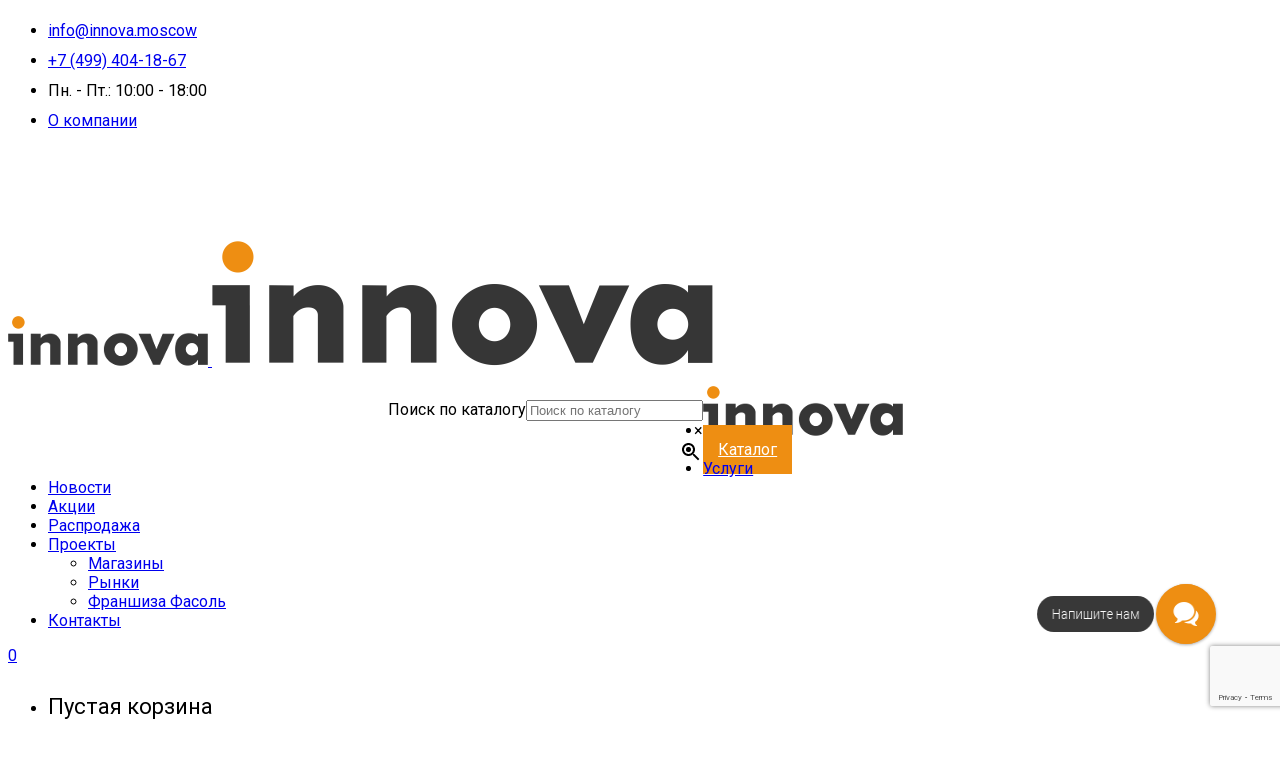

--- FILE ---
content_type: text/html; charset=UTF-8
request_url: https://innova.moscow/catalog/agregatnaya-chast/kondensatory/kondensator-vozdushnogo-ohlazhdeniya-unitcold-unit-f3-63m-4/
body_size: 24084
content:
<!DOCTYPE html>
<html lang="ru-RU">
<head>
<meta name="google-site-verification" content="rxEwpfzwj92OLGipdfnU0TJUniQkkhvTySoXCFW3qy4"/>
<meta name="google-site-verification" content="98uQds703HQFSr3hPJhMzZq88jA1GHttAH_nPHhgNm4"/>
<meta charset="UTF-8"/>
<meta name="viewport" content="width=device-width, initial-scale=1, maximum-scale=1">
<link rel="pingback" href="https://innova.moscow/xmlrpc.php"/>
<meta name='robots' content='index, follow, max-image-preview:large, max-snippet:-1, max-video-preview:-1'/>
<title>Купить Конденсатор воздушного охлаждения Unitcold UNIT F3.63M.4 (БР466) в Интернет-Магазине Innova</title>
<meta name="description" content="Цена — 378300.17 ₽. Конденсаторы в Москве оптом и в розницу. Самовывоз и доставка по России. Гарантия качества. Бесплатная упаковка. Заказывайте в интернет-магазине «Innova»."/>
<link rel="canonical" href="https://innova.moscow/catalog/uncategorized/kondensator-vozdushnogo-ohlazhdeniya-unitcold-unit-f3-63m-4/"/>
<meta property="og:locale" content="ru_RU"/>
<meta property="og:type" content="product"/>
<meta property="og:title" content="Конденсатор воздушного охлаждения Unitcold UNIT F3.63M.4"/>
<meta property="og:description" content="Цена — 378300.17 ₽. Конденсаторы в Москве оптом и в розницу. Самовывоз и доставка по России. Гарантия качества. Бесплатная упаковка. Заказывайте в интернет-магазине «Innova»."/>
<meta property="og:url" content="https://innova.moscow/catalog/uncategorized/kondensator-vozdushnogo-ohlazhdeniya-unitcold-unit-f3-63m-4/"/>
<meta property="og:site_name" content="Innova"/>
<meta property="article:modified_time" content="2025-06-04T00:25:10+00:00"/>
<meta property="og:image" content="https://innova.moscow/wp-content/uploads/2023/12/2a07cb170a2a11e7aaab005056b9f84b_6f5135a10a4542799f28d11da063a2fe.png"/>
<meta property="og:image:width" content="625"/>
<meta property="og:image:height" content="387"/>
<meta name="twitter:card" content="summary"/>
<meta name="twitter:site" content="@InnovaMoscow"/>
<meta property="product:price:amount" content="378300.17"/>
<meta property="product:price:currency" content="RUB"/>
<meta property="og:availability" content="instock"/>
<meta property="product:availability" content="instock"/>
<meta property="product:retailer_item_id" content="БР466"/>
<meta property="product:condition" content="new"/>
<link rel='dns-prefetch' href='//www.google.com'/>
<link rel="alternate" type="application/rss+xml" title="Innova &raquo; Лента" href="https://innova.moscow/feed/"/>
<link rel="alternate" type="application/rss+xml" title="Innova &raquo; Лента комментариев" href="https://innova.moscow/comments/feed/"/>
<link rel="stylesheet" type="text/css" href="//innova.moscow/wp-content/cache/wpfc-minified/etieegs/4hkzq.css" media="all"/>
<style id='rs-plugin-settings-inline-css'>#rs-demo-id{}</style>
<link rel="stylesheet" type="text/css" href="//innova.moscow/wp-content/cache/wpfc-minified/qhvav5tl/4hkzq.css" media="all"/>
<link rel="stylesheet" type="text/css" href="//innova.moscow/wp-content/cache/wpfc-minified/ll0k10b5/4hkzq.css" media="only screen and (max-width: 768px)"/>
<link rel="stylesheet" type="text/css" href="//innova.moscow/wp-content/cache/wpfc-minified/dsy1c2qq/4hkzq.css" media="all"/>
<style id='woocommerce-inline-inline-css'>.woocommerce form .form-row .required{visibility:visible;}</style>
<style>.wpmenucart-icon-shopping-cart-0:before{font-family:'WPMenuCart';speak:none;font-style:normal;font-weight:normal;display:inline;width:auto;height:auto;line-height:normal;text-decoration:inherit;-webkit-font-smoothing:antialiased;vertical-align:baseline;background-image:none;background-position:0 0;background-repeat:repeat;margin-top:0;margin-right:0.25em;}
.wpmenucart-icon-shopping-cart-0:before{content:"\f07a"}</style>
<style id='wpmenucart-icons-inline-css'>@font-face{font-family:'WPMenuCart';src:url('https://innova.moscow/wp-content/plugins/wp-menu-cart/font/WPMenuCart.eot');src:url('https://innova.moscow/wp-content/plugins/wp-menu-cart/font/WPMenuCart.eot?#iefix') format('embedded-opentype'), url('https://innova.moscow/wp-content/plugins/wp-menu-cart/font/WPMenuCart.woff2') format('woff2'), url('https://innova.moscow/wp-content/plugins/wp-menu-cart/font/WPMenuCart.woff') format('woff'), url('https://innova.moscow/wp-content/plugins/wp-menu-cart/font/WPMenuCart.ttf') format('truetype'), url('https://innova.moscow/wp-content/plugins/wp-menu-cart/font/WPMenuCart.svg#WPMenuCart') format('svg');font-weight:normal;font-style:normal;font-display:swap;}</style>
<link rel="stylesheet" type="text/css" href="//innova.moscow/wp-content/cache/wpfc-minified/zbiac2h/g060e.css" media="all"/>
<style data-related="n2-ss-2">div#n2-ss-2 .n2-ss-slider-1{display:grid;position:relative;}div#n2-ss-2 .n2-ss-slider-2{display:grid;position:relative;overflow:hidden;padding:0px 0px 0px 0px;border:0px solid RGBA(62,62,62,1);border-radius:0px;background-clip:padding-box;background-repeat:repeat;background-position:50% 50%;background-size:cover;background-attachment:scroll;z-index:1;}div#n2-ss-2:not(.n2-ss-loaded) .n2-ss-slider-2{background-image:none !important;}div#n2-ss-2 .n2-ss-slider-3{display:grid;grid-template-areas:'cover';position:relative;overflow:hidden;z-index:10;}div#n2-ss-2 .n2-ss-slider-3 > *{grid-area:cover;}div#n2-ss-2 .n2-ss-slide-backgrounds,div#n2-ss-2 .n2-ss-slider-3 > .n2-ss-divider{position:relative;}div#n2-ss-2 .n2-ss-slide-backgrounds{z-index:10;}div#n2-ss-2 .n2-ss-slide-backgrounds > *{overflow:hidden;}div#n2-ss-2 .n2-ss-slide-background{transform:translateX(-100000px);}div#n2-ss-2 .n2-ss-slider-4{place-self:center;position:relative;width:100%;height:100%;z-index:20;display:grid;grid-template-areas:'slide';}div#n2-ss-2 .n2-ss-slider-4 > *{grid-area:slide;}div#n2-ss-2.n2-ss-full-page--constrain-ratio .n2-ss-slider-4{height:auto;}div#n2-ss-2 .n2-ss-slide{display:grid;place-items:center;grid-auto-columns:100%;position:relative;z-index:20;-webkit-backface-visibility:hidden;transform:translateX(-100000px);}div#n2-ss-2 .n2-ss-slide{perspective:1000px;}div#n2-ss-2 .n2-ss-slide-active{z-index:21;}.n2-ss-background-animation{position:absolute;top:0;left:0;width:100%;height:100%;z-index:3;}div#n2-ss-2 .n-uc-CvHEv7sI0f93-inner{background-color:RGBA(238,142,18,1);}div#n2-ss-2 .n2-font-c63a21773a887313931bf22dd6023194-hover{font-family:'Roboto';color:#ffffff;font-size:125%;text-shadow:none;line-height:1.5;font-weight:normal;font-style:normal;text-decoration:none;text-align:center;letter-spacing:normal;word-spacing:normal;text-transform:uppercase;font-weight:600;}div#n2-ss-2 .n-uc-s2BjRNzwfbBR-inner{background-color:RGBA(238,142,18,1);}div#n2-ss-2 .n-uc-xQ9cHw0BFxMv-inner{background-color:RGBA(238,142,18,1);}div#n2-ss-2 .n2-ss-slide-limiter{max-width:1200px;}div#n2-ss-2 .n-uc-BclspQyS01iK{padding:10px 10px 10px 10px}div#n2-ss-2 .n-uc-CvHEv7sI0f93-inner{padding:10px 10px 10px 10px;text-align:center;--ssselfalign:center;;justify-content:space-around}div#n2-ss-2 .n-uc-CvHEv7sI0f93{align-self:center;}div#n2-ss-2 .n-uc-jipR5SQwAIbw{padding:10px 10px 10px 10px}div#n2-ss-2 .n-uc-s2BjRNzwfbBR-inner{padding:10px 10px 10px 10px;text-align:center;--ssselfalign:center;;justify-content:space-around}div#n2-ss-2 .n-uc-s2BjRNzwfbBR{align-self:center;}div#n2-ss-2 .n-uc-xnIST0zpAAY0{padding:10px 10px 10px 10px}div#n2-ss-2 .n-uc-xQ9cHw0BFxMv-inner{padding:10px 10px 10px 10px;text-align:center;--ssselfalign:center;;justify-content:space-around}div#n2-ss-2 .n-uc-xQ9cHw0BFxMv{align-self:center;}@media(min-width:1200px){div#n2-ss-2 [data-hide-desktopportrait="1"]{display: none !important;}}@media (orientation: landscape) and (max-width: 1199px) and (min-width: 901px),(orientation: portrait) and (max-width: 1199px) and (min-width: 701px){div#n2-ss-2 [data-hide-tabletportrait="1"]{display: none !important;}}@media (orientation: landscape) and (max-width: 900px),(orientation: portrait) and (max-width: 700px){div#n2-ss-2 [data-hide-mobileportrait="1"]{display: none !important;}}</style>
<link rel="https://api.w.org/" href="https://innova.moscow/wp-json/"/><link rel="alternate" type="application/json" href="https://innova.moscow/wp-json/wp/v2/product/557695"/><link rel="EditURI" type="application/rsd+xml" title="RSD" href="https://innova.moscow/xmlrpc.php?rsd"/>
<link rel="wlwmanifest" type="application/wlwmanifest+xml" href="https://innova.moscow/wp-includes/wlwmanifest.xml"/> 
<link rel="alternate" type="application/json+oembed" href="https://innova.moscow/wp-json/oembed/1.0/embed?url=https%3A%2F%2Finnova.moscow%2Fcatalog%2Fagregatnaya-chast%2Fkondensatory%2Fkondensator-vozdushnogo-ohlazhdeniya-unitcold-unit-f3-63m-4%2F"/>
<link rel="alternate" type="text/xml+oembed" href="https://innova.moscow/wp-json/oembed/1.0/embed?url=https%3A%2F%2Finnova.moscow%2Fcatalog%2Fagregatnaya-chast%2Fkondensatory%2Fkondensator-vozdushnogo-ohlazhdeniya-unitcold-unit-f3-63m-4%2F&#038;format=xml"/>
<style>.pseudo-clearfy-link{color:#008acf;cursor:pointer;}.pseudo-clearfy-link:hover{text-decoration:none;}</style>
<script async src="https://www.googletagmanager.com/gtag/js?id=UA-148335749-1"></script>
<script>window.dataLayer=window.dataLayer||[];
function gtag(){dataLayer.push(arguments);}
gtag('js', new Date());
gtag('config', 'UA-148335749-1');</script><style>.woocommerce-checkout-review-order-table .cart-subtotal, .entry-meta-author, .entry-meta .edit-link{display:none !important;}</style>
<style id="g5plus_custom_style"></style><style>aside#categories-2 ul li.cat-item-1{display:none;}
.product-listing.woocommerce .product-thumb{background-color:transparent;}
.agree{display:none;}
.product-flash-wrap{display:none;}
.product-actions{display:none;}
.product-listing.woocommerce .product-thumb .product-thumb-one{height:170px;line-height:170px;text-align:center;}
.product-listing.woocommerce .product-thumb .product-thumb-one img{width:auto;max-height:170px;}
.widget_product_categories ul ul{margin-top:0;}
.widget_product_categories .product-categories li + li, .widget_product_categories .product-categories li{position:relative;margin:0;padding:0;letter-spacing:normal;}
.widget_product_categories li > a{line-height:45px;}
.woocommerce .widget_product_categories .toogle-widget-prodict-category{position:absolute;padding:0px;margin:0px;top:5px;right:0px;width:34px;height:34px;border:1px solid transparent;text-align:center;outline:none;font-size:12px;}
.toogle-widget-prodict-category i{font-family:"widget_easy_sidebar_menu_widget";font-style:normal;font-weight:normal;speak:none;color:#555;text-decoration:inherit;width:100%;height:100%;line-height:34px;display:block;text-align:center;font-size:12px;-webkit-font-smoothing:antialiased;-moz-osx-font-smoothing:grayscale;}
.toogle-widget-prodict-category i:before{content:'\e800';}
.toogle-widget-prodict-category.open i:before{content:'\e801';}
.woocommerce .widget_product_categories .toogle-widget-prodict-category:hover, .woocommerce .widget_product_categories .toogle-widget-prodict-category:focus{background:rgba(239,239,239,0.4);border:1px solid #eee}
.product-listing.woocommerce .product-item-inner{border:1px;border-color:#c9c9c9;border-style:solid;margin-bottom:20px;padding:20px;}
.product-listing.woocommerce .product-item-wrap{display:flex;}
.single-product-title-inner{padding-top:20px;padding-bottom:20px;}
.woocommerce table.shop_table.cart th.product-name{font-size:14px;}
.woocommerce table.shop_table.cart .total-text{padding-right:35px;text-align:right;}
.product-listing.woocommerce .product-name{font-size:13px;margin-bottom:5px;line-height:1.3;}
@media screen and (min-width:1180px){
.header-1 .header-customize-item:first-child{margin-top:0px;}
.header-4 .header-customize-item:first-child{margin-top:0px;}
}
.social-single{display:flex;font-size:14px;font-family:'Roboto';text-transform:uppercase;font-weight:400;line-height:1.2;letter-spacing:0.05em;padding:1rem 0;align-items:center;flex-wrap:wrap;}
.social-single > div{margin-right:15px;margin-bottom:15px;}
@media(min-width:768px){
.social-single > div{margin-bottom:0;}
header.main-header .top-bar aside.widget{display:inherit !important;vertical-align:middle;line-height:30px;}
}
.delivery__free{width:100%;text-align:center;background:#ee8e12;color:#fff;font-size:18px;text-transform:uppercase;}
.delivery__free p{font-weight:400;margin:0 0 0 0;padding:0;line-height:2.2;letter-spacing:.05em;}
[title=data_fir]{background:#ee8e12;padding:15px;color:#fff !important;}
.product-listing.woocommerce{display:flex;flex-wrap:wrap;}
@media(min-width:650px){
.product-listing.woocommerce  li{width:23%;border:1px;border-color:#c9c9c9;border-style:solid;margin-bottom:20px;list-style:none;padding:15px;margin-left:5px;}
}
@media(min-width:520px) and (max-width:650px){
.product-listing.woocommerce  li{width:33%;list-style:none;}
}
@media(max-width:520px){
.product-listing.woocommerce  li{width:48%;list-style:none;}
}
.product-listing.woocommerce  h2{font-size:13px;padding-top:10px;}
.product-listing img{height:175px;max-width:100%;width:auto;}
@media(max-width:750px){
.product-listing.woocommerce{display:flex;flex-wrap:wrap;padding-left:10px;padding-right:10px;}
}
@media screen and (max-width:767px){
.header-mobile-nav.menu-drop-dropdown{max-height:360px;position:relative;overflow:hidden;width:100%;}
}</style>	<noscript><style>.woocommerce-product-gallery{opacity:1 !important;}</style></noscript>
<meta name="generator" content="Powered by WPBakery Page Builder - drag and drop page builder for WordPress."/>
<meta name="generator" content="Powered by Slider Revolution 6.4.11 - responsive, Mobile-Friendly Slider Plugin for WordPress with comfortable drag and drop interface."/>
<link rel="icon" href="https://innova.moscow/wp-content/uploads/2017/05/cropped-favicon-100x100.png" sizes="32x32"/>
<link rel="icon" href="https://innova.moscow/wp-content/uploads/2017/05/cropped-favicon-232x232.png" sizes="192x192"/>
<link rel="apple-touch-icon" href="https://innova.moscow/wp-content/uploads/2017/05/cropped-favicon-232x232.png"/>
<meta name="msapplication-TileImage" content="https://innova.moscow/wp-content/uploads/2017/05/cropped-favicon.png"/>
<style title="dynamic-css" class="options-output">body{background-repeat:no-repeat;background-size:cover;background-attachment:fixed;background-position:center center;}.site-loading{background-color:;}body{font-family:Roboto;font-weight:400;font-style:normal;font-size:16px;}h1{font-family:"Roboto Condensed";font-weight:normal;font-style:normal;font-size:40px;}h2{font-family:Roboto;font-weight:normal;font-style:normal;font-size:35px;}h3{font-family:Roboto;font-weight:normal;font-style:normal;font-size:24px;}h4{font-family:Roboto;font-weight:400;font-style:normal;font-size:22px;}h5{font-family:Roboto;font-weight:400;font-style:normal;font-size:20px;}h6{font-family:Roboto;font-weight:400;font-style:normal;font-size:18px;}{font-family:Roboto;}{font-family:Roboto;}{font-family:Roboto;}</style><noscript><style>.wpb_animate_when_almost_visible{opacity:1;}</style></noscript>		
</head>
<body class="product-template-default single single-product postid-557695 wp-embed-responsive theme-megatron woocommerce woocommerce-page woocommerce-no-js page-loading footer-static header-4 header-is-float chrome wpb-js-composer js-comp-ver-6.6.0 vc_responsive" data-responsive="767" data-header="header-4">
<div class="site-loading">
<div class="block-center">
<div class="block-center-inner">
<div class="sk-fading-circle">
<div class="sk-circle1 sk-circle"></div><div class="sk-circle2 sk-circle"></div><div class="sk-circle3 sk-circle"></div><div class="sk-circle4 sk-circle"></div><div class="sk-circle5 sk-circle"></div><div class="sk-circle6 sk-circle"></div><div class="sk-circle7 sk-circle"></div><div class="sk-circle8 sk-circle"></div><div class="sk-circle9 sk-circle"></div><div class="sk-circle10 sk-circle"></div><div class="sk-circle11 sk-circle"></div><div class="sk-circle12 sk-circle"></div></div></div></div></div><div id="wrapper">
<header id="main-header-wrapper" class="main-header header-float header-light sub-menu-dark">
<div class="top-bar top-bar-light bordered">
<div class="container">
<div class="row">
<div class="sidebar top-bar-left col-md-12">
<aside id="custom_html-4" class="widget_text widget widget_custom_html"><div class="textwidget custom-html-widget"><aside id="custom_html-3" class="widget_text widget widget_custom_html"><div class="textwidget custom-html-widget"><ul class="top-bar-info"> <li><i class="fa fa-paper-plane"></i> <a href="mailto:info@innova.moscow">info@innova.moscow</a></li> <li class="phone-roistat-innova"><i class="fa fa-phone"></i><a href="tel:+74994041867" data-wpel-link="internal"> +7 (499) 404-18-67 </a></li> <li><i class="fa fa-clock-o"></i> Пн. - Пт.: 10:00 - 18:00 </li> <li> <a href="/about/" data-wpel-link="internal">О компании</a> </li> </ul></div></aside></div></aside><aside id="custom_html-3" class="widget_text widget widget_custom_html"><div class="textwidget custom-html-widget"></div></aside></div></div></div></div><div class="n2-section-smartslider fitvidsignore n2_clear" data-ssid="2" data-alias="akcii"><div id="n2-ss-2-align" class="n2-ss-align"><div class="n2-padding"><div id="n2-ss-2" data-creator="Smart Slider 3" data-responsive="fullwidth" class="n2-ss-slider n2-ow n2-has-hover n2notransition akcii">
<div class="n2-ss-slider-1 n2_ss__touch_element n2-ow">
<div class="n2-ss-slider-2 n2-ow">
<div class="n2-ss-slider-3 n2-ow">
<div class="n2-ss-slide-backgrounds n2-ow-all"><div class="n2-ss-slide-background" data-public-id="1" data-mode="fill"><div data-color="RGBA(0,0,0,0)" style="background-color: RGBA(0,0,0,0);" class="n2-ss-slide-background-color"></div></div><div class="n2-ss-slide-background" data-public-id="2" data-mode="fill"><div data-color="RGBA(0,0,0,0)" style="background-color: RGBA(0,0,0,0);" class="n2-ss-slide-background-color"></div></div><div class="n2-ss-slide-background" data-public-id="3" data-mode="fill"><div data-color="RGBA(0,0,0,0)" style="background-color: RGBA(0,0,0,0);" class="n2-ss-slide-background-color"></div></div></div><div class="n2-ss-slider-4 n2-ow">
<svg xmlns="http://www.w3.org/2000/svg" viewBox="0 0 1200 80" data-related-device="desktopPortrait" class="n2-ow n2-ss-preserve-size n2-ss-preserve-size--slider n2-ss-slide-limiter"></svg><div data-first="1" data-slide-duration="0" data-id="3" data-slide-public-id="1" data-title="первый" data-haslink="1" onclick="" data-href="https://innova.moscow/goryachie-skidki-na-holodilnoe-oborudovanie/" tabindex="0" role="button" data-n2click="url" data-force-pointer="" class="n2-ss-slide n2-ow n2-ss-slide-3"><div role="note" class="n2-ss-slide--focus">первый</div><div class="n2-ss-layers-container n2-ss-slide-limiter n2-ow"><div class="n2-ss-layer n2-ow n-uc-BclspQyS01iK" data-sstype="slide" data-pm="default"><div class="n2-ss-layer n2-ow n-uc-CvHEv7sI0f93" data-pm="default" data-sstype="content" data-hasbackground="1"><div class="n2-ss-section-main-content n2-ss-layer-with-background n2-ss-layer-content n2-ow n-uc-CvHEv7sI0f93-inner"><div class="n2-ss-layer n2-ow n-uc-9v6DbILUGQJA" data-pm="normal" data-sstype="layer"><div id="n2-ss-2item1" class="n2-ss-item-content n2-ss-text n2-ow" style="display:block;"><a class="n2-ow n2-font-c63a21773a887313931bf22dd6023194-hover" style="display:block;" href="https://innova.moscow/goryachie-skidki-na-holodilnoe-oborudovanie/">Оборудование в наличии со скидкой до 25%</a></div></div></div></div></div></div></div><div data-slide-duration="0" data-id="4" data-slide-public-id="2" data-title="второй" data-haslink="1" onclick="" data-href="https://innova.moscow/534165-2/" tabindex="0" role="button" data-n2click="url" data-force-pointer="" class="n2-ss-slide n2-ow n2-ss-slide-4"><div role="note" class="n2-ss-slide--focus">второй</div><div class="n2-ss-layers-container n2-ss-slide-limiter n2-ow"><div class="n2-ss-layer n2-ow n-uc-jipR5SQwAIbw" data-sstype="slide" data-pm="default"><div class="n2-ss-layer n2-ow n-uc-s2BjRNzwfbBR" data-pm="default" data-sstype="content" data-hasbackground="1"><div class="n2-ss-section-main-content n2-ss-layer-with-background n2-ss-layer-content n2-ow n-uc-s2BjRNzwfbBR-inner"><div class="n2-ss-layer n2-ow n-uc-8oFeQhp1ETJs" data-pm="normal" data-sstype="layer"><div id="n2-ss-2item2" class="n2-ss-item-content n2-ss-text n2-ow" style="display:block;"><a class="n2-ow n2-font-c63a21773a887313931bf22dd6023194-hover" style="display:block;" href="https://innova.moscow/i-snova-fasol-2-0/">ОТКРОЙ МАГАЗИН ВМЕСТЕ С НАМИ</a></div></div></div></div></div></div></div><div data-slide-duration="0" data-id="5" data-slide-public-id="3" data-title="третий" data-haslink="1" onclick="" data-href="https://innova.moscow/besplatnoe-proektirovanie/" tabindex="0" role="button" data-n2click="url" data-force-pointer="" class="n2-ss-slide n2-ow n2-ss-slide-5"><div role="note" class="n2-ss-slide--focus">третий</div><div class="n2-ss-layers-container n2-ss-slide-limiter n2-ow"><div class="n2-ss-layer n2-ow n-uc-xnIST0zpAAY0" data-sstype="slide" data-pm="default"><div class="n2-ss-layer n2-ow n-uc-xQ9cHw0BFxMv" data-pm="default" data-sstype="content" data-hasbackground="1"><div class="n2-ss-section-main-content n2-ss-layer-with-background n2-ss-layer-content n2-ow n-uc-xQ9cHw0BFxMv-inner"><div class="n2-ss-layer n2-ow n-uc-IJqWWeagDLSL" data-pm="normal" data-sstype="layer"><div id="n2-ss-2item3" class="n2-ss-item-content n2-ss-text n2-ow" style="display:block;"><a class="n2-ow n2-font-c63a21773a887313931bf22dd6023194-hover" style="display:block;" href="https://innova.moscow/besplatnoe-proektirovanie/">БЕСПЛАТНОЕ ПРОЕКТИРОВАНИЕ</a></div></div></div></div></div></div></div></div></div></div></div></div><ss3-loader></ss3-loader></div></div><div class="n2_clear"></div></div><div class="header-4">
<div class="header-above-wrapper">
<div class="container">
<div class="header-logo"> <a href="https://innova.moscow/" title="Innova - оснащение магазинов у дома" data-wpel-link="internal"> <img alt="Innova - оснащение магазинов у дома" class="has-retina" src="https://innova.moscow/wp-content/uploads/2017/06/logo-innova-small.png"/> <img alt="Innova - оснащение магазинов у дома" class="retina-logo" src="https://innova.moscow/wp-content/uploads/2017/06/logo-innova-retina.png"/> </a></div><div style="float:left;margin-left:5%;text-align:right;width:50%;margin-top:30px;">
<div class="aws-container" data-url="/?wc-ajax=aws_action" data-siteurl="https://innova.moscow" data-lang="" data-show-loader="false" data-show-more="true" data-show-page="true" data-ajax-search="true" data-show-clear="true" data-mobile-screen="false" data-use-analytics="false" data-min-chars="1" data-buttons-order="2" data-timeout="300" data-is-mobile="false" data-page-id="557695" data-tax=""><form class="aws-search-form" action="https://innova.moscow/" method="get" role="search" ><div class="aws-wrapper"><label class="aws-search-label" for="6840b248d3e9f">Поиск по каталогу</label><input type="search" name="s" id="6840b248d3e9f" value="" class="aws-search-field" placeholder="Поиск по каталогу" autocomplete="off" /><input type="hidden" name="post_type" value="product"><input type="hidden" name="type_aws" value="true"><div class="aws-search-clear"><span>×</span></div><div class="aws-loader"></div></div><div class="aws-search-btn aws-form-btn"><span class="aws-search-btn_icon"><svg focusable="false" xmlns="http://www.w3.org/2000/svg" viewBox="0 0 24 24" width="24px"><path d="M15.5 14h-.79l-.28-.27C15.41 12.59 16 11.11 16 9.5 16 5.91 13.09 3 9.5 3S3 5.91 3 9.5 5.91 16 9.5 16c1.61 0 3.09-.59 4.23-1.57l.27.28v.79l5 4.99L20.49 19l-4.99-5zm-6 0C7.01 14 5 11.99 5 9.5S7.01 5 9.5 5 14 7.01 14 9.5 11.99 14 9.5 14z"></path></svg></span></div></form></div></div></div></div><div class="header-nav-wrapper clearfix header-light bottom-border-gradient header-sticky sticky-inherit">
<div class="container">
<div class="header-container clearfix">
<div class="header-nav-left">
<div id="primary-menu" class="menu-wrapper"> <ul id="main-menu" class="main-menu x-nav-menu x-nav-menu_glavnoe-menju x-animate-sign-flip"> <li class="nav-logo-sticky"> <a href="https://innova.moscow/" title="Innova - оснащение магазинов у дома" data-wpel-link="internal"> <img src="https://innova.moscow/wp-content/uploads/2017/06/logo-innova-small.png" alt="Innova - оснащение магазинов у дома"/> </a> </li> <li id="menu-item-452966" class="cat_fir menu-item menu-item-type-post_type menu-item-object-page current_page_parent x-menu-item x-item-menu-standard"><a title="data_fir" href="https://innova.moscow/catalog/" class="x-menu-a-text" data-wpel-link="internal"><span class="x-menu-text">Каталог</span></a></li><li id="menu-item-452963" class="menu-item menu-item-type-post_type menu-item-object-page x-menu-item x-item-menu-standard"><a href="https://innova.moscow/services/" class="x-menu-a-text" data-wpel-link="internal"><span class="x-menu-text">Услуги</span></a></li><li id="menu-item-534140" class="menu-item menu-item-type-post_type menu-item-object-page x-menu-item x-item-menu-standard"><a href="https://innova.moscow/news/" class="x-menu-a-text" data-wpel-link="internal"><span class="x-menu-text">Новости</span></a></li><li id="menu-item-452967" class="menu-item menu-item-type-post_type menu-item-object-page x-menu-item x-item-menu-standard"><a href="https://innova.moscow/promotions/" class="x-menu-a-text" data-wpel-link="internal"><span class="x-menu-text">Акции</span></a></li><li id="menu-item-534385" class="menu-item menu-item-type-custom menu-item-object-custom x-menu-item x-item-menu-standard"><a href="https://innova.moscow/product-category/rasprodasha/" class="x-menu-a-text" data-wpel-link="internal"><span class="x-menu-text">Распродажа</span></a></li><li id="menu-item-452961" class="menu-item menu-item-type-post_type menu-item-object-page menu-item-has-children x-menu-item x-item-menu-standard"><a href="https://innova.moscow/projects/" class="x-menu-a-text" data-wpel-link="internal"><span class="x-menu-text">Проекты</span><b class="x-caret"></b></a> <ul class="x-sub-menu x-sub-menu-standard x-list-style-none"> <li id="menu-item-533196" class="menu-item menu-item-type-taxonomy menu-item-object-portfolio_category x-menu-item x-item-menu-standard"><a href="https://innova.moscow/portfolio_category/magaziny/" class="x-menu-a-text" data-wpel-link="internal"><span class="x-menu-text">Магазины</span></a></li><li id="menu-item-533204" class="menu-item menu-item-type-taxonomy menu-item-object-portfolio_category x-menu-item x-item-menu-standard"><a href="https://innova.moscow/portfolio_category/rynki/" class="x-menu-a-text" data-wpel-link="internal"><span class="x-menu-text">Рынки</span></a></li><li id="menu-item-533205" class="menu-item menu-item-type-taxonomy menu-item-object-portfolio_category x-menu-item x-item-menu-standard"><a href="https://innova.moscow/portfolio_category/franshiza-fasol/" class="x-menu-a-text" data-wpel-link="internal"><span class="x-menu-text">Франшиза Фасоль</span></a></li></ul></li><li id="menu-item-452964" class="menu-item menu-item-type-post_type menu-item-object-page x-menu-item x-item-menu-standard"><a href="https://innova.moscow/contacts/" class="x-menu-a-text" data-wpel-link="internal"><span class="x-menu-text">Контакты</span></a></li></ul></div></div><div class="header-nav-right">
<div class="header-customize header-customize-nav"></div><div class="header-customize header-customize-right">
<div class="shopping-cart-wrapper header-customize-item no-price style-default">
<div class="widget_shopping_cart_content">
<a href="/cart/" class="widget_shopping_cart_icon" data-wpel-link="internal">
<i class="micon icon-shopping111"></i>
<span class="total">0</span>
</a>
<div class="cart_list_wrapper sub-menu-dark"> <ul class="woocommerce-mini-cart cart_list product_list_widget"> <li class="empty"> <h4>Пустая корзина</h4> <p>У вас нет товара в корзине</p> </li> </ul></div></div></div><div class="header-customize-item header-social-profile-wrapper"> <ul> <li><a href="https://www.instagram.com/innova_msk/" target="_blank" data-wpel-link="external" rel="external noopener noreferrer sponsored"><i class="fa fa-instagram"></i></a></li> <li><a href="https://vk.com/public202445745" target="_blank" data-wpel-link="external" rel="external noopener noreferrer sponsored"><i class="fa fa-vk"></i></a></li> </ul></div></div></div></div></div></div></div></header><header id="mobile-header-wrapper" class="mobile-header header-mobile-4 header-light">
<div class="header-container-wrapper">
<div class="container header-mobile-container">
<div class="header-mobile-inner">
<div class="toggle-icon-wrapper toggle-mobile-menu" data-ref="nav-menu-mobile" data-drop-type="dropdown">
<div class="toggle-icon"> <span></span></div></div><div class="header-customize">
<div class="shopping-cart-wrapper header-customize-item no-price style-default">
<div class="widget_shopping_cart_content">
<a href="/cart/" class="widget_shopping_cart_icon" data-wpel-link="internal">
<i class="micon icon-shopping111"></i>
<span class="total">0</span>
</a>
<div class="cart_list_wrapper sub-menu-dark"> <ul class="woocommerce-mini-cart cart_list product_list_widget"> <li class="empty"> <h4>Пустая корзина</h4> <p>У вас нет товара в корзине</p> </li> </ul></div></div></div></div><div class="header-logo-mobile"> <a href="https://innova.moscow/" title="Innova - оснащение магазинов у дома" data-wpel-link="internal"> <img alt="Innova - оснащение магазинов у дома" class="has-retina" src="https://innova.moscow/wp-content/uploads/2017/06/mobile-logo-innova.png"/> <img alt="Innova - оснащение магазинов у дома" class="retina-logo" src="https://innova.moscow/wp-content/uploads/2017/06/logo-innova-retina.png"/> </a></div></div><div id="nav-menu-mobile" class="header-mobile-nav menu-drop-dropdown"> <form class="search-form-menu-mobile" method="get" action="https://innova.moscow"> <input type="text" name="s" placeholder="Поиск..."> <button type="submit"><i class="fa fa-search"></i></button> </form> <ul id="menu-glavnoe-menju" class="nav-menu-mobile x-nav-menu x-nav-menu_glavnoe-menju x-animate-sign-flip"><li id="menu-item-mobile-452966" class="cat_fir menu-item menu-item-type-post_type menu-item-object-page current_page_parent x-menu-item x-item-menu-standard"><a title="data_fir" href="https://innova.moscow/catalog/" class="x-menu-a-text" data-wpel-link="internal"><span class="x-menu-text">Каталог</span></a></li><li id="menu-item-mobile-452963" class="menu-item menu-item-type-post_type menu-item-object-page x-menu-item x-item-menu-standard"><a href="https://innova.moscow/services/" class="x-menu-a-text" data-wpel-link="internal"><span class="x-menu-text">Услуги</span></a></li><li id="menu-item-mobile-534140" class="menu-item menu-item-type-post_type menu-item-object-page x-menu-item x-item-menu-standard"><a href="https://innova.moscow/news/" class="x-menu-a-text" data-wpel-link="internal"><span class="x-menu-text">Новости</span></a></li><li id="menu-item-mobile-452967" class="menu-item menu-item-type-post_type menu-item-object-page x-menu-item x-item-menu-standard"><a href="https://innova.moscow/promotions/" class="x-menu-a-text" data-wpel-link="internal"><span class="x-menu-text">Акции</span></a></li><li id="menu-item-mobile-534385" class="menu-item menu-item-type-custom menu-item-object-custom x-menu-item x-item-menu-standard"><a href="https://innova.moscow/product-category/rasprodasha/" class="x-menu-a-text" data-wpel-link="internal"><span class="x-menu-text">Распродажа</span></a></li><li id="menu-item-mobile-452961" class="menu-item menu-item-type-post_type menu-item-object-page menu-item-has-children x-menu-item x-item-menu-standard"><a href="https://innova.moscow/projects/" class="x-menu-a-text" data-wpel-link="internal"><span class="x-menu-text">Проекты</span><b class="x-caret"></b></a> <ul class="x-sub-menu x-sub-menu-standard x-list-style-none"> <li id="menu-item-mobile-533196" class="menu-item menu-item-type-taxonomy menu-item-object-portfolio_category x-menu-item x-item-menu-standard"><a href="https://innova.moscow/portfolio_category/magaziny/" class="x-menu-a-text" data-wpel-link="internal"><span class="x-menu-text">Магазины</span></a></li><li id="menu-item-mobile-533204" class="menu-item menu-item-type-taxonomy menu-item-object-portfolio_category x-menu-item x-item-menu-standard"><a href="https://innova.moscow/portfolio_category/rynki/" class="x-menu-a-text" data-wpel-link="internal"><span class="x-menu-text">Рынки</span></a></li><li id="menu-item-mobile-533205" class="menu-item menu-item-type-taxonomy menu-item-object-portfolio_category x-menu-item x-item-menu-standard"><a href="https://innova.moscow/portfolio_category/franshiza-fasol/" class="x-menu-a-text" data-wpel-link="internal"><span class="x-menu-text">Франшиза Фасоль</span></a></li></ul></li><li id="menu-item-mobile-452964" class="menu-item menu-item-type-post_type menu-item-object-page x-menu-item x-item-menu-standard"><a href="https://innova.moscow/contacts/" class="x-menu-a-text" data-wpel-link="internal"><span class="x-menu-text">Контакты</span></a></li></ul></div></div></div><div class="container">
<div class="search-mobile-wrapper">
<div class="aws-container" data-url="/?wc-ajax=aws_action" data-siteurl="https://innova.moscow" data-lang="" data-show-loader="false" data-show-more="true" data-show-page="true" data-ajax-search="true" data-show-clear="true" data-mobile-screen="false" data-use-analytics="false" data-min-chars="1" data-buttons-order="2" data-timeout="300" data-is-mobile="false" data-page-id="557695" data-tax=""><form class="aws-search-form" action="https://innova.moscow/" method="get" role="search" ><div class="aws-wrapper"><label class="aws-search-label" for="6840b248e1c94">Поиск по каталогу</label><input type="search" name="s" id="6840b248e1c94" value="" class="aws-search-field" placeholder="Поиск по каталогу" autocomplete="off" /><input type="hidden" name="post_type" value="product"><input type="hidden" name="type_aws" value="true"><div class="aws-search-clear"><span>×</span></div><div class="aws-loader"></div></div><div class="aws-search-btn aws-form-btn"><span class="aws-search-btn_icon"><svg focusable="false" xmlns="http://www.w3.org/2000/svg" viewBox="0 0 24 24" width="24px"><path d="M15.5 14h-.79l-.28-.27C15.41 12.59 16 11.11 16 9.5 16 5.91 13.09 3 9.5 3S3 5.91 3 9.5 5.91 16 9.5 16c1.61 0 3.09-.59 4.23-1.57l.27.28v.79l5 4.99L20.49 19l-4.99-5zm-6 0C7.01 14 5 11.99 5 9.5S7.01 5 9.5 5 14 7.01 14 9.5 11.99 14 9.5 14z"></path></svg></span></div></form></div></div></div></header>	<div id="search_popup_wrapper" class="dialog">
<div class="dialog__overlay"></div><div class="dialog__content">
<div class="morph-shape"> <svg xmlns="http://www.w3.org/2000/svg" width="100%" height="100%" viewBox="0 0 520 280" preserveAspectRatio="none"> <rect x="3" y="3" fill="none" width="516" height="276"/> </svg></div><div class="dialog-inner">
<h2>Введите слово для поиска</h2>
<form  method="get" action="https://innova.moscow/" class="search-popup-inner">
<input type="text" name="s" placeholder="Искать...">
<button type="submit">Искать</button>
</form>
<div><button class="action" data-dialog-close="close" type="button"><i class="fa fa-close"></i></button></div></div></div></div><noscript><div><img src="https://mc.yandex.ru/watch/86914164" style="position:absolute; left:-9999px;" alt=""/></div></noscript>
<script async src="https://www.googletagmanager.com/gtag/js?id=G-S2DXKNL1PX"></script>
<script>window.dataLayer=window.dataLayer||[];
function gtag(){dataLayer.push(arguments);}
gtag('js', new Date());
gtag('config', 'G-S2DXKNL1PX');</script>
<div id="wrapper-content" class="clearfix">
<section id="page-title" class="single-product-title-wrap page-title-size-lg single-product-title-margin page-title-breadcrumbs-normal">
<div data-stellar-background-image="https://innova.moscow/wp-content/uploads/2017/06/catalog_detail.jpg" data-stellar-background-position="center" data-stellar-background-ratio="0.5" class="page-title-parallax" style="background-image: url('https://innova.moscow/wp-content/uploads/2017/06/catalog_detail.jpg');background-position:center center;"></div><div class="container">
<div class="single-product-title-inner text-center">
<h1 class="p-font">Конденсатор воздушного охлаждения Unitcold UNIT F3.63M.4</h1>
<p class="s-font">Торговое оборудование</p>
<div class="breadcrumbs-wrap normal">
<div class="breadcrumbs-inner text-left"> <label class="p-font">ВЫ ТУТ:</label> <ul class="breadcrumbs"><li><a href="https://innova.moscow/" class="home" data-wpel-link="internal">Главная</a></li><li><a href="https://innova.moscow/catalog/" data-wpel-link="internal">Каталог</a></li><li><a href="https://innova.moscow/product-category/agregatnaya-chast/" title="Агрегатная часть" data-wpel-link="internal">Агрегатная часть</a></li><li><a href="https://innova.moscow/product-category/agregatnaya-chast/kondensatory/" data-wpel-link="internal">Конденсаторы</a></li><li><span>Конденсатор воздушного охлаждения Unitcold UNIT F3.63M.4</span></li></ul></div></div></div></div></section>
<main  class="single-product-wrap">
<div class="container clearfix">
<div class="row clearfix">
<div class="site-content-single-product col-md-12">
<div class="single-product-inner">
<div class="woocommerce-notices-wrapper"></div><div id="product-557695" class="post-557695 product type-product status-publish has-post-thumbnail product_cat-kondensatory first instock shipping-taxable purchasable product-type-simple">
<div class="row single-product-info clearfix">
<div class="col-lg-6 col-md-5 col-sm-6 col-sm-12 margin-bottom-70 single-product-image-wrap">
<div class="single-product-image">
<div class="product-flash-wrap"></div><div id="single-product-image" class="single-product-image-inner vertical">
<div class="product-image-slider-wrap">
<div class="product-image-slider">
<div><a href="https://innova.moscow/wp-content/uploads/2023/12/2a07cb170a2a11e7aaab005056b9f84b_acaf9ff26db04ebc9139b7b35b69d83d.jpg" itemprop="image" class="woocommerce-main-image" title="" data-rel="prettyPhoto[product-gallery]" data-index="0" data-wpel-link="internal"><img width="555" height="422" src="https://innova.moscow/wp-content/uploads/2023/12/2a07cb170a2a11e7aaab005056b9f84b_acaf9ff26db04ebc9139b7b35b69d83d-555x422.jpg" class="attachment-shop_single size-shop_single" alt="Конденсаторы воздушного охлаждения UNIT F3.63M.4 Вы можете в компании IDS по самой лучшей цене. Конденсатор холодильной установки UNIT F3.63M.4 отличается малошумностью, гибкостью настройки и высокой производительности." loading="lazy" srcset="https://innova.moscow/wp-content/uploads/2023/12/2a07cb170a2a11e7aaab005056b9f84b_acaf9ff26db04ebc9139b7b35b69d83d-555x422.jpg 555w, https://innova.moscow/wp-content/uploads/2023/12/2a07cb170a2a11e7aaab005056b9f84b_acaf9ff26db04ebc9139b7b35b69d83d-232x176.jpg 232w, https://innova.moscow/wp-content/uploads/2023/12/2a07cb170a2a11e7aaab005056b9f84b_acaf9ff26db04ebc9139b7b35b69d83d-768x584.jpg 768w, https://innova.moscow/wp-content/uploads/2023/12/2a07cb170a2a11e7aaab005056b9f84b_acaf9ff26db04ebc9139b7b35b69d83d.jpg 1000w" sizes="(max-width: 555px) 100vw, 555px"/></a></div><div><a href="https://innova.moscow/wp-content/uploads/2023/12/2a07cb170a2a11e7aaab005056b9f84b_6f5135a10a4542799f28d11da063a2fe.png" itemprop="image" class="woocommerce-main-image" title="" data-rel="prettyPhoto[product-gallery]" data-index="1" data-wpel-link="internal"><img width="555" height="344" src="https://innova.moscow/wp-content/uploads/2023/12/2a07cb170a2a11e7aaab005056b9f84b_6f5135a10a4542799f28d11da063a2fe-555x344.png" class="attachment-shop_single size-shop_single" alt="Unit F3.63" loading="lazy" srcset="https://innova.moscow/wp-content/uploads/2023/12/2a07cb170a2a11e7aaab005056b9f84b_6f5135a10a4542799f28d11da063a2fe-555x344.png 555w, https://innova.moscow/wp-content/uploads/2023/12/2a07cb170a2a11e7aaab005056b9f84b_6f5135a10a4542799f28d11da063a2fe-232x144.png 232w, https://innova.moscow/wp-content/uploads/2023/12/2a07cb170a2a11e7aaab005056b9f84b_6f5135a10a4542799f28d11da063a2fe.png 625w" sizes="(max-width: 555px) 100vw, 555px"/></a></div></div></div><div class="product-image-thumb-wrap">
<div class="product-image-thumb">
<div class="product-image-thumb-item"><a href="https://innova.moscow/wp-content/uploads/2023/12/2a07cb170a2a11e7aaab005056b9f84b_acaf9ff26db04ebc9139b7b35b69d83d.jpg" itemprop="image" class="woocommerce-thumbnail-image" title="" data-index="0" data-wpel-link="internal"><img width="100" height="100" src="https://innova.moscow/wp-content/uploads/2023/12/2a07cb170a2a11e7aaab005056b9f84b_acaf9ff26db04ebc9139b7b35b69d83d-100x100.jpg" class="attachment-shop_thumbnail size-shop_thumbnail" alt="Конденсаторы воздушного охлаждения UNIT F3.63M.4 Вы можете в компании IDS по самой лучшей цене. Конденсатор холодильной установки UNIT F3.63M.4 отличается малошумностью, гибкостью настройки и высокой производительности." loading="lazy" srcset="https://innova.moscow/wp-content/uploads/2023/12/2a07cb170a2a11e7aaab005056b9f84b_acaf9ff26db04ebc9139b7b35b69d83d-100x100.jpg 100w, https://innova.moscow/wp-content/uploads/2023/12/2a07cb170a2a11e7aaab005056b9f84b_acaf9ff26db04ebc9139b7b35b69d83d-150x150.jpg 150w, https://innova.moscow/wp-content/uploads/2023/12/2a07cb170a2a11e7aaab005056b9f84b_acaf9ff26db04ebc9139b7b35b69d83d-232x232.jpg 232w" sizes="(max-width: 100px) 100vw, 100px"/></a></div><div class="product-image-thumb-item"><a href="https://innova.moscow/wp-content/uploads/2023/12/2a07cb170a2a11e7aaab005056b9f84b_6f5135a10a4542799f28d11da063a2fe.png" itemprop="image" class="woocommerce-thumbnail-image" title="" data-index="1" data-wpel-link="internal"><img width="100" height="100" src="https://innova.moscow/wp-content/uploads/2023/12/2a07cb170a2a11e7aaab005056b9f84b_6f5135a10a4542799f28d11da063a2fe-100x100.png" class="attachment-shop_thumbnail size-shop_thumbnail" alt="Unit F3.63" loading="lazy" srcset="https://innova.moscow/wp-content/uploads/2023/12/2a07cb170a2a11e7aaab005056b9f84b_6f5135a10a4542799f28d11da063a2fe-100x100.png 100w, https://innova.moscow/wp-content/uploads/2023/12/2a07cb170a2a11e7aaab005056b9f84b_6f5135a10a4542799f28d11da063a2fe-150x150.png 150w, https://innova.moscow/wp-content/uploads/2023/12/2a07cb170a2a11e7aaab005056b9f84b_6f5135a10a4542799f28d11da063a2fe-232x232.png 232w" sizes="(max-width: 100px) 100vw, 100px"/></a></div></div></div></div></div></div><div class="col-lg-6 col-md-7 col-sm-6 col-sm-12 margin-bottom-70">
<div class="summary-product entry-summary">
<h4 itemprop="name" class="product_title p-font">Конденсатор воздушного охлаждения Unitcold UNIT F3.63M.4</h4>
<p class="price"><span class="woocommerce-Price-amount amount"><bdi>378 300,17&nbsp;<span class="woocommerce-Price-currencySymbol">&#8381;</span></bdi></span></p>
<form class="cart" action="https://innova.moscow/catalog/agregatnaya-chast/kondensatory/kondensator-vozdushnogo-ohlazhdeniya-unitcold-unit-f3-63m-4/" method="post" enctype='multipart/form-data'>
<div class="quantity">
<div class="quantity-inner"> <input type="text" id="quantity_6840b248e6c85" class="input-text qty text" step="1" min="1" max="" name="quantity" value="1" title="Кол-во" size="4" pattern="[0-9]*" inputmode="numeric" aria-labelledby="Конденсатор воздушного охлаждения Unitcold UNIT F3.63M.4 количество" /> <button class="btn-number micon icon-down-open-mini" data-type="minus"> </button> <button class="btn-number micon icon-up-open-mini" data-type="plus"> </button></div></div><button type="submit" name="add-to-cart" value="557695" class="single_add_to_cart_button button alt">В корзину</button>
</form>
<div class="product_meta"> <span class="sku_wrapper">Артикул: <span class="sku">БР466</span></span> <span class="posted_in">Категория: <a href="https://innova.moscow/product-category/agregatnaya-chast/kondensatory/" rel="tag" data-wpel-link="internal">Конденсаторы</a></span></div><div class="social-share-wrap"> <a class="m-button m-button-3d m-button-gray m-button-xs" href="javascript:;" rel="bookmark" title="Конденсатор воздушного охлаждения Unitcold UNIT F3.63M.4" data-wpel-link="internal">Поделиться <i class="micon icon-share"></i></a> <ul class="social-profile s-rounded s-secondary s-md"> <li> <a onclick="window.open(&#039;https://www.facebook.com/sharer.php?s=100&amp;p[url]=https%3A%2F%2Finnova.moscow%2Fcatalog%2Fagregatnaya-chast%2Fkondensatory%2Fkondensator-vozdushnogo-ohlazhdeniya-unitcold-unit-f3-63m-4%2F&#039;,&#039;sharer&#039;, &#039;toolbar=0,status=0,width=620,height=280&#039;);" href="javascript:;" data-wpel-link="internal"> <i class="fa fa-facebook"></i> </a> </li> <li> <a onclick="popUp=window.open(&#039;http://twitter.com/home?status=%D0%9A%D0%BE%D0%BD%D0%B4%D0%B5%D0%BD%D1%81%D0%B0%D1%82%D0%BE%D1%80+%D0%B2%D0%BE%D0%B7%D0%B4%D1%83%D1%88%D0%BD%D0%BE%D0%B3%D0%BE+%D0%BE%D1%85%D0%BB%D0%B0%D0%B6%D0%B4%D0%B5%D0%BD%D0%B8%D1%8F+Unitcold+UNIT+F3.63M.4 https%3A%2F%2Finnova.moscow%2Fcatalog%2Fagregatnaya-chast%2Fkondensatory%2Fkondensator-vozdushnogo-ohlazhdeniya-unitcold-unit-f3-63m-4%2F&#039;,&#039;sharer&#039;,&#039;scrollbars=yes,width=800,height=400&#039;);popUp.focus();return false;" href="javascript:;" data-wpel-link="internal"> <i class="fa fa-twitter"></i> </a> </li> <li> <a onclick="popUp=window.open(&#039;http://linkedin.com/shareArticle?mini=true&amp;url=https%3A%2F%2Finnova.moscow%2Fcatalog%2Fagregatnaya-chast%2Fkondensatory%2Fkondensator-vozdushnogo-ohlazhdeniya-unitcold-unit-f3-63m-4%2F&amp;title=%D0%9A%D0%BE%D0%BD%D0%B4%D0%B5%D0%BD%D1%81%D0%B0%D1%82%D0%BE%D1%80+%D0%B2%D0%BE%D0%B7%D0%B4%D1%83%D1%88%D0%BD%D0%BE%D0%B3%D0%BE+%D0%BE%D1%85%D0%BB%D0%B0%D0%B6%D0%B4%D0%B5%D0%BD%D0%B8%D1%8F+Unitcold+UNIT+F3.63M.4&#039;,&#039;sharer&#039;,&#039;scrollbars=yes,width=800,height=400&#039;);popUp.focus();return false;" href="javascript:;" data-wpel-link="internal"> <i class="fa fa-linkedin"></i> </a> </li> <li> <a onclick="popUp=window.open(&#039;http://www.tumblr.com/share/link?url=https%3A%2F%2Finnova.moscow%2Fcatalog%2Fagregatnaya-chast%2Fkondensatory%2Fkondensator-vozdushnogo-ohlazhdeniya-unitcold-unit-f3-63m-4%2F&amp;name=%D0%9A%D0%BE%D0%BD%D0%B4%D0%B5%D0%BD%D1%81%D0%B0%D1%82%D0%BE%D1%80+%D0%B2%D0%BE%D0%B7%D0%B4%D1%83%D1%88%D0%BD%D0%BE%D0%B3%D0%BE+%D0%BE%D1%85%D0%BB%D0%B0%D0%B6%D0%B4%D0%B5%D0%BD%D0%B8%D1%8F+Unitcold+UNIT+F3.63M.4&amp;description=&#039;,&#039;sharer&#039;,&#039;scrollbars=yes,width=800,height=400&#039;);popUp.focus();return false;" href="javascript:;" data-wpel-link="internal"> <i class="fa fa-tumblr"></i> </a> </li> <li> <a onclick="popUp=window.open(&#039;http://pinterest.com/pin/create/button/?url=https%3A%2F%2Finnova.moscow%2Fcatalog%2Fagregatnaya-chast%2Fkondensatory%2Fkondensator-vozdushnogo-ohlazhdeniya-unitcold-unit-f3-63m-4%2F&amp;description=%D0%9A%D0%BE%D0%BD%D0%B4%D0%B5%D0%BD%D1%81%D0%B0%D1%82%D0%BE%D1%80+%D0%B2%D0%BE%D0%B7%D0%B4%D1%83%D1%88%D0%BD%D0%BE%D0%B3%D0%BE+%D0%BE%D1%85%D0%BB%D0%B0%D0%B6%D0%B4%D0%B5%D0%BD%D0%B8%D1%8F+Unitcold+UNIT+F3.63M.4&amp;media=https://innova.moscow/wp-content/uploads/2023/12/2a07cb170a2a11e7aaab005056b9f84b_acaf9ff26db04ebc9139b7b35b69d83d.jpg&#039;,&#039;sharer&#039;,&#039;scrollbars=yes,width=800,height=400&#039;);popUp.focus();return false;" href="javascript:;" data-wpel-link="internal"> <i class="fa fa-pinterest"></i> </a> </li> </ul></div></div></div></div><div class="woocommerce-tabs wc-tabs-wrapper">
<ul class="tabs wc-tabs" role="tablist">
<li class="additional_information_tab" id="tab-title-additional_information" role="tab" aria-controls="tab-additional_information"> <a href="#tab-additional_information"> Детали </a> </li>
</ul>
<div class="woocommerce-Tabs-panel woocommerce-Tabs-panel--additional_information panel entry-content wc-tab" id="tab-additional_information" role="tabpanel" aria-labelledby="tab-title-additional_information"> <table class="woocommerce-product-attributes shop_attributes"> <tr class="woocommerce-product-attributes-item woocommerce-product-attributes-item--attribute_pa_brend"> <th class="woocommerce-product-attributes-item__label">Бренд</th> <td class="woocommerce-product-attributes-item__value"><p>Unitcold</p> </td> </tr> <tr class="woocommerce-product-attributes-item woocommerce-product-attributes-item--attribute_pa_model"> <th class="woocommerce-product-attributes-item__label">Модель</th> <td class="woocommerce-product-attributes-item__value"><p>UNITCOLD UNIT F3.63M.4</p> </td> </tr> <tr class="woocommerce-product-attributes-item woocommerce-product-attributes-item--attribute_pa_linejka"> <th class="woocommerce-product-attributes-item__label">Линейка</th> <td class="woocommerce-product-attributes-item__value"><p>6p</p> </td> </tr> <tr class="woocommerce-product-attributes-item woocommerce-product-attributes-item--attribute_pa_dlina"> <th class="woocommerce-product-attributes-item__label">Длина</th> <td class="woocommerce-product-attributes-item__value"><p>3145</p> </td> </tr> <tr class="woocommerce-product-attributes-item woocommerce-product-attributes-item--attribute_pa_dlina-v-upakovke"> <th class="woocommerce-product-attributes-item__label">Длина в упаковке</th> <td class="woocommerce-product-attributes-item__value"><p>3370</p> </td> </tr> <tr class="woocommerce-product-attributes-item woocommerce-product-attributes-item--attribute_pa_shirina"> <th class="woocommerce-product-attributes-item__label">Ширина</th> <td class="woocommerce-product-attributes-item__value"><p>420</p> </td> </tr> <tr class="woocommerce-product-attributes-item woocommerce-product-attributes-item--attribute_pa_shirina-v-upakovke"> <th class="woocommerce-product-attributes-item__label">Ширина в упаковке</th> <td class="woocommerce-product-attributes-item__value"><p>595</p> </td> </tr> <tr class="woocommerce-product-attributes-item woocommerce-product-attributes-item--attribute_pa_vysota"> <th class="woocommerce-product-attributes-item__label">Высота</th> <td class="woocommerce-product-attributes-item__value"><p>1025</p> </td> </tr> <tr class="woocommerce-product-attributes-item woocommerce-product-attributes-item--attribute_pa_vysota-v-upakovke"> <th class="woocommerce-product-attributes-item__label">Высота в упаковке</th> <td class="woocommerce-product-attributes-item__value"><p>1200</p> </td> </tr> <tr class="woocommerce-product-attributes-item woocommerce-product-attributes-item--attribute_pa_status"> <th class="woocommerce-product-attributes-item__label">Статус</th> <td class="woocommerce-product-attributes-item__value"><p>База</p> </td> </tr> </table></div></div><div class="related products">
<h4 class="sc-title p-font"><span>Похожие товары</span></h4>
<div class="product-listing woocommerce clearfix product-slider">
<div class="owl-carousel" data-plugin-options='{&quot;autoplay&quot;: false,&quot;dots&quot;: false,&quot;nav&quot;: false,&quot;animateOut&quot;: &quot;fadeOut&quot;,&quot;responsive&quot; : {&quot;0&quot; : {&quot;items&quot; : 1, &quot;margin&quot;: 0}, &quot;600&quot;: {&quot;items&quot; : 2, &quot;margin&quot;: 30}, &quot;768&quot;: {&quot;items&quot; : 3, &quot;margin&quot;: 30}, &quot;992&quot;: {&quot;items&quot; : 4, &quot;margin&quot;: 30}}}'>
<div class="product-item-wrap quick-view-disable post-557707 product type-product status-publish has-post-thumbnail product_cat-kondensatory first instock shipping-taxable purchasable product-type-simple">
<div class="product-item-inner">
<div class="product-thumb">
<div class="product-flash-wrap"></div><div class="product-thumb-primary"> <img width="232" height="232" src="https://innova.moscow/wp-content/uploads/2025/06/2a86f6b10a2c11e7aaab005056b9f84b_e68e97d2c8ad44c6a2e97e4e5c16c25c-232x232.jpg" class="attachment-woocommerce_thumbnail size-woocommerce_thumbnail" alt="Конденсаторы воздушного охлаждения UNIT F1.63L.3 Вы можете в компании IDS по самой лучшей цене. Конденсатор холодильной установки UNIT F1.63L.3 отличается малошумностью, гибкостью настройки и высокой производительности." loading="lazy" srcset="https://innova.moscow/wp-content/uploads/2025/06/2a86f6b10a2c11e7aaab005056b9f84b_e68e97d2c8ad44c6a2e97e4e5c16c25c-232x232.jpg 232w, https://innova.moscow/wp-content/uploads/2025/06/2a86f6b10a2c11e7aaab005056b9f84b_e68e97d2c8ad44c6a2e97e4e5c16c25c-150x150.jpg 150w, https://innova.moscow/wp-content/uploads/2025/06/2a86f6b10a2c11e7aaab005056b9f84b_e68e97d2c8ad44c6a2e97e4e5c16c25c-100x100.jpg 100w" sizes="(max-width: 232px) 100vw, 232px"/></div><div class="product-thumb-secondary"> <img width="232" height="232" src="https://innova.moscow/wp-content/uploads/2023/12/2a86f6b10a2c11e7aaab005056b9f84b_8537e55a7bc94ca084681bc9d5b2146a-232x232.png" class="attachment-shop_catalog size-shop_catalog" alt="f3" loading="lazy"/></div><a class="product-link" href="https://innova.moscow/catalog/agregatnaya-chast/kondensatory/kondensator-vozdushnogo-ohlazhdeniya-unitcold-unit-f1-63l-3/" data-wpel-link="internal"></a>			<div class="product-actions">
<div class="add-to-cart-wrap" data-toggle="tooltip" data-placement="top" title="В корзину"><a href="?add-to-cart=557707" data-quantity="1" class="button product_type_simple add_to_cart_button ajax_add_to_cart btn_add_to_cart" data-product_id="557707" data-product_sku="БР476" aria-label="Добавить &quot;Конденсатор воздушного охлаждения Unitcold UNIT F1.63L.3&quot; в корзину" rel="nofollow" data-wpel-link="internal"><i class="micon icon-shopping111"></i> В корзину</a></div></div></div><div class="product-info"> <h3 class="product-name p-font"><a href="https://innova.moscow/catalog/agregatnaya-chast/kondensatory/kondensator-vozdushnogo-ohlazhdeniya-unitcold-unit-f1-63l-3/" data-wpel-link="internal">Конденсатор воздушного охлаждения Unitcold UNIT F1.63L.3</a></h3> <span class="price"><span class="woocommerce-Price-amount amount"><bdi>131 167,60&nbsp;<span class="woocommerce-Price-currencySymbol">&#8381;</span></bdi></span></span></div></div></div><div class="product-item-wrap quick-view-disable post-558150 product type-product status-publish has-post-thumbnail product_cat-kondensatory last instock shipping-taxable purchasable product-type-simple">
<div class="product-item-inner">
<div class="product-thumb">
<div class="product-flash-wrap"></div><div class="product-thumb-primary"> <img width="232" height="232" src="https://innova.moscow/wp-content/uploads/2023/12/506d83370a3711e7aaab005056b9f84b_18d266d7636f409cbad53735158cf8e2-232x232.jpg" class="attachment-woocommerce_thumbnail size-woocommerce_thumbnail" alt="Конденсаторы воздушного охлаждения UNIT F3.63L.5 Вы можете в компании IDS по самой лучшей цене. Конденсатор холодильной установки UNIT F3.63L.5 отличается малошумностью, гибкостью настройки и высокой производительности." loading="lazy" srcset="https://innova.moscow/wp-content/uploads/2023/12/506d83370a3711e7aaab005056b9f84b_18d266d7636f409cbad53735158cf8e2-232x232.jpg 232w, https://innova.moscow/wp-content/uploads/2023/12/506d83370a3711e7aaab005056b9f84b_18d266d7636f409cbad53735158cf8e2-150x150.jpg 150w, https://innova.moscow/wp-content/uploads/2023/12/506d83370a3711e7aaab005056b9f84b_18d266d7636f409cbad53735158cf8e2-100x100.jpg 100w" sizes="(max-width: 232px) 100vw, 232px"/></div><div class="product-thumb-secondary"> <img width="232" height="232" src="https://innova.moscow/wp-content/uploads/2023/12/506d83370a3711e7aaab005056b9f84b_0ac2de6a0c0b431ea71e7472fe4e46d9-232x232.png" class="attachment-shop_catalog size-shop_catalog" alt="Unit F3.63" loading="lazy"/></div><a class="product-link" href="https://innova.moscow/catalog/agregatnaya-chast/kondensatory/kondensator-vozdushnogo-ohlazhdeniya-unitcold-unit-f3-63l-5/" data-wpel-link="internal"></a>			<div class="product-actions">
<div class="add-to-cart-wrap" data-toggle="tooltip" data-placement="top" title="В корзину"><a href="?add-to-cart=558150" data-quantity="1" class="button product_type_simple add_to_cart_button ajax_add_to_cart btn_add_to_cart" data-product_id="558150" data-product_sku="БР486" aria-label="Добавить &quot;Конденсатор воздушного охлаждения Unitcold UNIT F3.63L.5&quot; в корзину" rel="nofollow" data-wpel-link="internal"><i class="micon icon-shopping111"></i> В корзину</a></div></div></div><div class="product-info"> <h3 class="product-name p-font"><a href="https://innova.moscow/catalog/agregatnaya-chast/kondensatory/kondensator-vozdushnogo-ohlazhdeniya-unitcold-unit-f3-63l-5/" data-wpel-link="internal">Конденсатор воздушного охлаждения Unitcold UNIT F3.63L.5</a></h3> <span class="price"><span class="woocommerce-Price-amount amount"><bdi>439 482,12&nbsp;<span class="woocommerce-Price-currencySymbol">&#8381;</span></bdi></span></span></div></div></div><div class="product-item-wrap quick-view-disable post-557951 product type-product status-publish has-post-thumbnail product_cat-kondensatory first instock shipping-taxable purchasable product-type-simple">
<div class="product-item-inner">
<div class="product-thumb">
<div class="product-flash-wrap"></div><div class="product-thumb-primary"> <img width="232" height="232" src="https://innova.moscow/wp-content/uploads/2023/12/3f9069720a2611e7aaab005056b9f84b_0ba1358159e84143a07aa0768982b035-232x232.jpg" class="attachment-woocommerce_thumbnail size-woocommerce_thumbnail" alt="Конденсаторы воздушного охлаждения UNIT F2.63M.5 Вы можете в компании IDS по самой лучшей цене. Конденсатор холодильной установки UNIT F2.63M.5 отличается малошумностью, гибкостью настройки и высокой производительности." loading="lazy" srcset="https://innova.moscow/wp-content/uploads/2023/12/3f9069720a2611e7aaab005056b9f84b_0ba1358159e84143a07aa0768982b035-232x232.jpg 232w, https://innova.moscow/wp-content/uploads/2023/12/3f9069720a2611e7aaab005056b9f84b_0ba1358159e84143a07aa0768982b035-150x150.jpg 150w, https://innova.moscow/wp-content/uploads/2023/12/3f9069720a2611e7aaab005056b9f84b_0ba1358159e84143a07aa0768982b035-100x100.jpg 100w" sizes="(max-width: 232px) 100vw, 232px"/></div><div class="product-thumb-secondary"> <img width="232" height="232" src="https://innova.moscow/wp-content/uploads/2023/12/3f9069720a2611e7aaab005056b9f84b_6a6a0a904a4940fb81408c391b7d3e62-232x232.png" class="attachment-shop_catalog size-shop_catalog" alt="Unit F2.63" loading="lazy"/></div><a class="product-link" href="https://innova.moscow/catalog/agregatnaya-chast/kondensatory/kondensator-vozdushnogo-ohlazhdeniya-unitcold-unit-f2-63m-5/" data-wpel-link="internal"></a>			<div class="product-actions">
<div class="add-to-cart-wrap" data-toggle="tooltip" data-placement="top" title="В корзину"><a href="?add-to-cart=557951" data-quantity="1" class="button product_type_simple add_to_cart_button ajax_add_to_cart btn_add_to_cart" data-product_id="557951" data-product_sku="БР463" aria-label="Добавить &quot;Конденсатор воздушного охлаждения Unitcold UNIT F2.63M.5&quot; в корзину" rel="nofollow" data-wpel-link="internal"><i class="micon icon-shopping111"></i> В корзину</a></div></div></div><div class="product-info"> <h3 class="product-name p-font"><a href="https://innova.moscow/catalog/agregatnaya-chast/kondensatory/kondensator-vozdushnogo-ohlazhdeniya-unitcold-unit-f2-63m-5/" data-wpel-link="internal">Конденсатор воздушного охлаждения Unitcold UNIT F2.63M.5</a></h3> <span class="price"><span class="woocommerce-Price-amount amount"><bdi>308 266,63&nbsp;<span class="woocommerce-Price-currencySymbol">&#8381;</span></bdi></span></span></div></div></div><div class="product-item-wrap quick-view-disable post-557638 product type-product status-publish has-post-thumbnail product_cat-kondensatory last instock shipping-taxable purchasable product-type-simple">
<div class="product-item-inner">
<div class="product-thumb">
<div class="product-flash-wrap"></div><div class="product-thumb-primary"> <img width="232" height="232" src="https://innova.moscow/wp-content/uploads/2025/06/248a35d40a1d11e7aaab005056b9f84b_c2bb0dc09c194cde9ffe8085a7ac6c1a-232x232.jpg" class="attachment-woocommerce_thumbnail size-woocommerce_thumbnail" alt="Конденсаторы воздушного охлаждения UNIT F2.63S.3 Вы можете в компании IDS по самой лучшей цене. Конденсатор холодильной установки UNIT F2.63S.3 отличается малошумностью, гибкостью настройки и высокой производительности." loading="lazy" srcset="https://innova.moscow/wp-content/uploads/2025/06/248a35d40a1d11e7aaab005056b9f84b_c2bb0dc09c194cde9ffe8085a7ac6c1a-232x232.jpg 232w, https://innova.moscow/wp-content/uploads/2025/06/248a35d40a1d11e7aaab005056b9f84b_c2bb0dc09c194cde9ffe8085a7ac6c1a-150x150.jpg 150w, https://innova.moscow/wp-content/uploads/2025/06/248a35d40a1d11e7aaab005056b9f84b_c2bb0dc09c194cde9ffe8085a7ac6c1a-100x100.jpg 100w" sizes="(max-width: 232px) 100vw, 232px"/></div><div class="product-thumb-secondary"> <img width="232" height="232" src="https://innova.moscow/wp-content/uploads/2023/12/248a35d40a1d11e7aaab005056b9f84b_dcf7be8a362a40e68043a6087b95c8d4-232x232.png" class="attachment-shop_catalog size-shop_catalog" alt="Unit F2.63" loading="lazy"/></div><a class="product-link" href="https://innova.moscow/catalog/agregatnaya-chast/kondensatory/kondensator-vozdushnogo-ohlazhdeniya-unitcold-unit-f2-63s-3/" data-wpel-link="internal"></a>			<div class="product-actions">
<div class="add-to-cart-wrap" data-toggle="tooltip" data-placement="top" title="В корзину"><a href="?add-to-cart=557638" data-quantity="1" class="button product_type_simple add_to_cart_button ajax_add_to_cart btn_add_to_cart" data-product_id="557638" data-product_sku="БР442" aria-label="Добавить &quot;Конденсатор воздушного охлаждения Unitcold UNIT F2.63S.3&quot; в корзину" rel="nofollow" data-wpel-link="internal"><i class="micon icon-shopping111"></i> В корзину</a></div></div></div><div class="product-info"> <h3 class="product-name p-font"><a href="https://innova.moscow/catalog/agregatnaya-chast/kondensatory/kondensator-vozdushnogo-ohlazhdeniya-unitcold-unit-f2-63s-3/" data-wpel-link="internal">Конденсатор воздушного охлаждения Unitcold UNIT F2.63S.3</a></h3> <span class="price"><span class="woocommerce-Price-amount amount"><bdi>262 020,14&nbsp;<span class="woocommerce-Price-currencySymbol">&#8381;</span></bdi></span></span></div></div></div><div class="product-item-wrap quick-view-disable post-557705 product type-product status-publish has-post-thumbnail product_cat-kondensatory first instock shipping-taxable purchasable product-type-simple">
<div class="product-item-inner">
<div class="product-thumb">
<div class="product-flash-wrap"></div><div class="product-thumb-primary"> <img width="232" height="232" src="https://innova.moscow/wp-content/uploads/2023/12/2a86f6990a2c11e7aaab005056b9f84b_69192160980d409ab8fab9cc0bd095a5-232x232.jpg" class="attachment-woocommerce_thumbnail size-woocommerce_thumbnail" alt="Конденсаторы воздушного охлаждения UNIT F5.63M.4 Вы можете в компании IDS по самой лучшей цене. Конденсатор холодильной установки UNIT F5.63M.4 отличается малошумностью, гибкостью настройки и высокой производительности." loading="lazy" srcset="https://innova.moscow/wp-content/uploads/2023/12/2a86f6990a2c11e7aaab005056b9f84b_69192160980d409ab8fab9cc0bd095a5-232x232.jpg 232w, https://innova.moscow/wp-content/uploads/2023/12/2a86f6990a2c11e7aaab005056b9f84b_69192160980d409ab8fab9cc0bd095a5-150x150.jpg 150w, https://innova.moscow/wp-content/uploads/2023/12/2a86f6990a2c11e7aaab005056b9f84b_69192160980d409ab8fab9cc0bd095a5-100x100.jpg 100w" sizes="(max-width: 232px) 100vw, 232px"/></div><div class="product-thumb-secondary"> <img width="232" height="232" src="https://innova.moscow/wp-content/uploads/2023/12/2a86f6990a2c11e7aaab005056b9f84b_9e40dde6788742a0b5a172dd85fdc5b0-232x232.png" class="attachment-shop_catalog size-shop_catalog" alt="Unit F5.63" loading="lazy"/></div><a class="product-link" href="https://innova.moscow/catalog/agregatnaya-chast/kondensatory/kondensator-vozdushnogo-ohlazhdeniya-unitcold-unit-f5-63m-4/" data-wpel-link="internal"></a>			<div class="product-actions">
<div class="add-to-cart-wrap" data-toggle="tooltip" data-placement="top" title="В корзину"><a href="?add-to-cart=557705" data-quantity="1" class="button product_type_simple add_to_cart_button ajax_add_to_cart btn_add_to_cart" data-product_id="557705" data-product_sku="БР474" aria-label="Добавить &quot;Конденсатор воздушного охлаждения Unitcold UNIT F5.63M.4&quot; в корзину" rel="nofollow" data-wpel-link="internal"><i class="micon icon-shopping111"></i> В корзину</a></div></div></div><div class="product-info"> <h3 class="product-name p-font"><a href="https://innova.moscow/catalog/agregatnaya-chast/kondensatory/kondensator-vozdushnogo-ohlazhdeniya-unitcold-unit-f5-63m-4/" data-wpel-link="internal">Конденсатор воздушного охлаждения Unitcold UNIT F5.63M.4</a></h3> <span class="price"><span class="woocommerce-Price-amount amount"><bdi>623 170,93&nbsp;<span class="woocommerce-Price-currencySymbol">&#8381;</span></bdi></span></span></div></div></div><div class="product-item-wrap quick-view-disable post-557709 product type-product status-publish has-post-thumbnail product_cat-kondensatory last instock shipping-taxable purchasable product-type-simple">
<div class="product-item-inner">
<div class="product-thumb">
<div class="product-flash-wrap"></div><div class="product-thumb-primary"> <img width="232" height="232" src="https://innova.moscow/wp-content/uploads/2025/06/2a86f6c30a2c11e7aaab005056b9f84b_0006874b008842ea9caaccc50cb98de7-232x232.jpg" class="attachment-woocommerce_thumbnail size-woocommerce_thumbnail" alt="Конденсаторы воздушного охлаждения UNIT F1.63L.5 Вы можете в компании IDS по самой лучшей цене. Конденсатор холодильной установки UNIT F1.63L.5 отличается малошумностью, гибкостью настройки и высокой производительности." loading="lazy" srcset="https://innova.moscow/wp-content/uploads/2025/06/2a86f6c30a2c11e7aaab005056b9f84b_0006874b008842ea9caaccc50cb98de7-232x232.jpg 232w, https://innova.moscow/wp-content/uploads/2025/06/2a86f6c30a2c11e7aaab005056b9f84b_0006874b008842ea9caaccc50cb98de7-150x150.jpg 150w, https://innova.moscow/wp-content/uploads/2025/06/2a86f6c30a2c11e7aaab005056b9f84b_0006874b008842ea9caaccc50cb98de7-100x100.jpg 100w" sizes="(max-width: 232px) 100vw, 232px"/></div><div class="product-thumb-secondary"> <img width="232" height="232" src="https://innova.moscow/wp-content/uploads/2023/12/2a86f6c30a2c11e7aaab005056b9f84b_f54b14adc19d45238bd5667967379b05-232x232.png" class="attachment-shop_catalog size-shop_catalog" alt="Unit F1.63" loading="lazy"/></div><a class="product-link" href="https://innova.moscow/catalog/agregatnaya-chast/kondensatory/kondensator-vozdushnogo-ohlazhdeniya-unitcold-unit-f1-63l-5/" data-wpel-link="internal"></a>			<div class="product-actions">
<div class="add-to-cart-wrap" data-toggle="tooltip" data-placement="top" title="В корзину"><a href="?add-to-cart=557709" data-quantity="1" class="button product_type_simple add_to_cart_button ajax_add_to_cart btn_add_to_cart" data-product_id="557709" data-product_sku="БР478" aria-label="Добавить &quot;Конденсатор воздушного охлаждения Unitcold UNIT F1.63L.5&quot; в корзину" rel="nofollow" data-wpel-link="internal"><i class="micon icon-shopping111"></i> В корзину</a></div></div></div><div class="product-info"> <h3 class="product-name p-font"><a href="https://innova.moscow/catalog/agregatnaya-chast/kondensatory/kondensator-vozdushnogo-ohlazhdeniya-unitcold-unit-f1-63l-5/" data-wpel-link="internal">Конденсатор воздушного охлаждения Unitcold UNIT F1.63L.5</a></h3> <span class="price"><span class="woocommerce-Price-amount amount"><bdi>176 866,57&nbsp;<span class="woocommerce-Price-currencySymbol">&#8381;</span></bdi></span></span></div></div></div></div></div></div></div></div></div></div></div></main></div><footer class="main-footer-wrapper dark-black">
<div id="wrapper-footer">
<div class="main-footer">
<div class="footer_inner clearfix">
<div class="footer_top_holder col-4">
<div class="container">
<div class="row footer-top-col-4 footer-1">
<div class="sidebar footer-sidebar col-md-3 col-sm-6"><aside id="megatron-footer-logo-10" class="widget widget-footer-logo">        <div class="footer-logo">
<a href="https://innova.moscow" data-wpel-link="internal"><img class="footer-logo-img" src="/wp-content/uploads/2017/06/main-logo-innova-small.png" alt="Innova - комплексное оснащение магазинов"/></a>
<div class="sub-description"> Компания Innova оснащает магазины небольшого формата. В ассортименте широкий выбор торгового и холодильного оборудования. Наше оборудование идеально подходит для оснащения минимаркетов.</div></div></aside></div><div class="sidebar footer-sidebar col-md-3 col-sm-6"> <aside id="recent-posts-3" class="widget widget_recent_entries"> <h4 class="widget-title">Последние новости</h4> <ul> <li> <a href="https://innova.moscow/otkryt-konditerskij-otdel/" data-wpel-link="internal">Открыть кондитерский отдел</a> <span class="post-date">28.02.2022</span> </li> <li> <a href="https://innova.moscow/s-dnjom-zashhitnika-otechestva/" data-wpel-link="internal">С днём защитника Отечества!</a> <span class="post-date">21.02.2022</span> </li> <li> <a href="https://innova.moscow/holodilnye-shkafy-dlya-napitkov/" data-wpel-link="internal">Холодильные шкафы для напитков</a> <span class="post-date">22.12.2021</span> </li> </ul> </aside></div><div class="sidebar footer-sidebar col-md-3 col-sm-6"></div><div class="sidebar footer-sidebar col-md-3 col-sm-6"><aside id="text-7" class="widget widget_text"><h4 class="widget-title"><span>Наш офис</span></h4>			<div class="textwidget"><div class="footer-contact-info"> <ul> <li><i class="micon icon-location"></i><span>Центральная улица, 24А, посёлок Новобратцевский, район Митино, СЗАО, Москва</span></li> <li><i class="micon icon-phone-1"></i><span><a href="tel:+74994041867" data-wpel-link="internal"> +7 (499) 404-18-67</a></span></li> <li class="phone-roistat-innova"><i class="micon icon-paper-plane"></i><span><a href="mailto:info@innova.moscow">info@innova.moscow</a></span></li> <li><i class="micon icon-clock-1"></i><span>Пн - Пт: 10:00 - 18:00</span></li> </ul></div></div></aside><aside id="g5plus-social-profile-17" class="widget widget-social-profile"><ul class="social-profile s-rounded s-primary s-md"><li><a title="Facebook" href="#" target="_blank"><i class="fa fa-facebook"></i>Facebook</a></li>
<li><a title="Instagram" href="https://www.instagram.com/innova_msk/" target="_blank" data-wpel-link="external" rel="external noopener noreferrer sponsored"><i class="fa fa-instagram"></i>Instagram</a></li>
<li><a title="GitHub" href="https://vk.com/public202445745" target="_blank" data-wpel-link="external" rel="external noopener noreferrer sponsored"><i class="fa fa-vk"></i>GitHub</a></li>
</ul></aside></div></div></div></div></div></div><div class="bottom-bar-wrapper">
<div class="bottom-bar-inner">
<div class="container">
<div class="row">
<div class="col-md-6 sidebar text-left">
<aside id="text-9" class="widget widget_text">			<div class="textwidget"><p>Copyright © 2022 INNOVA. Все права защищены.</p></div></aside></div><div class="col-md-6 sidebar text-right">
<aside id="nav_menu-4" class="widget widget_nav_menu"><div class="menu-nizhnee-menju-container"><ul id="menu-nizhnee-menju" class="menu"><li id="menu-item-452974" class="menu-item menu-item-type-post_type menu-item-object-page menu-item-452974"><a href="https://innova.moscow/about/" data-wpel-link="internal">О компании</a></li> <li id="menu-item-452975" class="menu-item menu-item-type-post_type menu-item-object-page current_page_parent menu-item-452975"><a href="https://innova.moscow/catalog/" data-wpel-link="internal">Каталог</a></li> <li id="menu-item-452972" class="menu-item menu-item-type-post_type menu-item-object-page menu-item-452972"><a href="https://innova.moscow/services/" data-wpel-link="internal">Услуги</a></li> <li id="menu-item-452970" class="menu-item menu-item-type-post_type menu-item-object-page menu-item-452970"><a href="https://innova.moscow/news/" data-wpel-link="internal">Новости</a></li> <li id="menu-item-452971" class="menu-item menu-item-type-post_type menu-item-object-page menu-item-452971"><a href="https://innova.moscow/projects/" data-wpel-link="internal">Проекты</a></li> <li id="menu-item-452973" class="menu-item menu-item-type-post_type menu-item-object-page menu-item-452973"><a href="https://innova.moscow/contacts/" data-wpel-link="internal">Контакты</a></li> </ul></div></aside></div></div></div></div></div></div></footer></div><a class="back-to-top" href="javascript:;" data-wpel-link="internal">
<i class="fa fa-angle-up"></i>
</a>	
<link rel="stylesheet" href="https://cdn.envybox.io/widget/cbk.css">
<noscript><div><img src="https://mc.yandex.ru/watch/50309035" style="position:absolute; left:-9999px;" alt=""/></div></noscript>
<div id="pum-95204" class="pum pum-overlay pum-theme-95170 pum-theme-lightbox-2 popmake-overlay pum-click-to-close click_open" data-popmake="{&quot;id&quot;:95204,&quot;slug&quot;:&quot;obshhaya-forma&quot;,&quot;theme_id&quot;:95170,&quot;cookies&quot;:[],&quot;triggers&quot;:[{&quot;type&quot;:&quot;click_open&quot;,&quot;settings&quot;:{&quot;cookie_name&quot;:&quot;&quot;,&quot;extra_selectors&quot;:&quot;.order-general&quot;}}],&quot;mobile_disabled&quot;:null,&quot;tablet_disabled&quot;:null,&quot;meta&quot;:{&quot;display&quot;:{&quot;stackable&quot;:false,&quot;overlay_disabled&quot;:false,&quot;scrollable_content&quot;:false,&quot;disable_reposition&quot;:false,&quot;size&quot;:&quot;small&quot;,&quot;responsive_min_width&quot;:&quot;0%&quot;,&quot;responsive_min_width_unit&quot;:false,&quot;responsive_max_width&quot;:&quot;100%&quot;,&quot;responsive_max_width_unit&quot;:false,&quot;custom_width&quot;:&quot;640px&quot;,&quot;custom_width_unit&quot;:false,&quot;custom_height&quot;:&quot;380px&quot;,&quot;custom_height_unit&quot;:false,&quot;custom_height_auto&quot;:false,&quot;location&quot;:&quot;center&quot;,&quot;position_from_trigger&quot;:false,&quot;position_top&quot;:&quot;100&quot;,&quot;position_left&quot;:&quot;0&quot;,&quot;position_bottom&quot;:&quot;0&quot;,&quot;position_right&quot;:&quot;0&quot;,&quot;position_fixed&quot;:false,&quot;animation_type&quot;:&quot;fade&quot;,&quot;animation_speed&quot;:&quot;350&quot;,&quot;animation_origin&quot;:&quot;center top&quot;,&quot;overlay_zindex&quot;:false,&quot;zindex&quot;:&quot;1999999999&quot;},&quot;close&quot;:{&quot;text&quot;:&quot;&quot;,&quot;button_delay&quot;:&quot;0&quot;,&quot;overlay_click&quot;:&quot;1&quot;,&quot;esc_press&quot;:&quot;1&quot;,&quot;f4_press&quot;:false},&quot;click_open&quot;:[]}}" role="dialog" aria-hidden="true">
<div id="popmake-95204" class="pum-container popmake theme-95170 pum-responsive pum-responsive-small responsive size-small">
<div class="pum-content popmake-content" tabindex="0">
<p><div class="fullwidth"><div class="vc_row wpb_row vc_row-fluid"><div class="wpb_column vc_column_container vc_col-sm-12"><div class="vc_column-inner"><div class="wpb_wrapper">            <div class="heading color-dark size-sm text-center"> <h2> Получить предложение </h2></div></div></div></div></div></div><div class="fullwidth"><div class="vc_row wpb_row vc_row-fluid"><div class="wpb_column vc_column_container vc_col-sm-12"><div class="vc_column-inner"><div class="wpb_wrapper"><div class="vc_empty_space" style="height: 20px"><span class="vc_empty_space_inner"></span></div></div></div></div></div></div><div class="fullwidth"><div class="vc_row wpb_row vc_row-fluid"><div class="wpb_column vc_column_container vc_col-sm-12"><div class="vc_column-inner"><div class="wpb_wrapper"><div role="form" class="wpcf7" id="wpcf7-f4837-o1" lang="ru-RU" dir="ltr">
<div class="screen-reader-response"><p role="status" aria-live="polite" aria-atomic="true"></p> <ul></ul></div><form action="/catalog/agregatnaya-chast/kondensatory/kondensator-vozdushnogo-ohlazhdeniya-unitcold-unit-f3-63m-4/#wpcf7-f4837-o1" method="post" class="wpcf7-form init" novalidate="novalidate" data-status="init">
<div style="display: none;"> <input type="hidden" name="_wpcf7" value="4837" /> <input type="hidden" name="_wpcf7_version" value="5.5.2" /> <input type="hidden" name="_wpcf7_locale" value="ru_RU" /> <input type="hidden" name="_wpcf7_unit_tag" value="wpcf7-f4837-o1" /> <input type="hidden" name="_wpcf7_container_post" value="0" /> <input type="hidden" name="_wpcf7_posted_data_hash" value="" /> <input type="hidden" name="_cf7a__timestamp" value="4z1gP5201U/eOjMFyQ2ZgA==" /> <input type="hidden" name="_cf7a_version" value="1.0" /> <input type="hidden" name="_cf7a_address" value="HBrIojdu1k97EwWK8XaTgA==" /> <input type="hidden" name="_cf7a_referer" value="bV1JqZxO3STO0RAdNfVC4A==" /> <input type="hidden" name="_cf7a_protocol" value="TdUKxy4uZYOpO10I/tzIuA==" /> <input type="hidden" name="_wpcf7_recaptcha_response" value="" /> <input type="hidden" name="_cf7a_bot_fingerprint" value="4z1gP5201U/eOjMFyQ2ZgA==" /> <input type="hidden" name="_cf7a_bot_fingerprint_extras" value="" /> <input type="hidden" name="_cf7a_append_on_submit" value="" /></div><div class="row contact-us">
<div class="col-md-6 col-sm-12"> <span class="wpcf7-form-control-wrap your-name"><br /> <span class="wpcf7-form-control-wrap your-name"><input type="text" name="your-name" value="" size="40" class="wpcf7-form-control wpcf7-text wpcf7-validates-as-required" aria-required="true" aria-invalid="false" placeholder="Имя" /><input type="text" name="name" value="" autocomplete="fill" class="fit-the-fullspace" tabindex="-1" /></span><br /> </span></div><div class="col-md-6 col-sm-12"> <span class="wpcf7-form-control-wrap your-phone"><br /> <span class="wpcf7-form-control-wrap your-phone"><input type="tel" name="your-phone" value="" size="40" class="wpcf7-form-control wpcf7-text wpcf7-tel wpcf7-validates-as-required wpcf7-validates-as-tel" aria-required="true" aria-invalid="false" placeholder="Телефон" /></span><br /> </span></div><div class="col-md-12 col-sm-12"> <span class="wpcf7-form-control-wrap your-email"><br /> <span class="wpcf7-form-control-wrap your-email"><input type="email" name="your-email" value="" size="40" class="wpcf7-form-control wpcf7-text wpcf7-email wpcf7-validates-as-required wpcf7-validates-as-email" aria-required="true" aria-invalid="false" placeholder="Email" /></span><br /> </span></div><div class="col-md-12 col-sm-12">
<span class="wpcf7-form-control-wrap your-message"><span class="wpcf7-form-control-wrap your-message"><textarea name="your-message" cols="40" rows="10" class="wpcf7-form-control wpcf7-textarea" aria-invalid="false" placeholder="Сообщение"></textarea></span><br />
</span><br />
<span class="wpcf7-form-control-wrap acceptance-128"><span class="wpcf7-form-control wpcf7-acceptance optional"><span class="wpcf7-list-item"><input type="checkbox" name="acceptance-128" value="1" aria-invalid="false" /></span></span></span> Я согласен с <a href="/politika-konfidentsialnosti-i-pravila-polzovaniya-veb-sajtom-innova-moscow/" target="_blank" rel="noopener" data-wpel-link="internal">Политикой конфиденциальности</a><br />
<span class="wpcf7-form-control-wrap agree"><span class="wpcf7-form-control wpcf7-acceptance invert"><span class="wpcf7-list-item"><input type="checkbox" name="agree" value="1" aria-invalid="false" checked="checked" class="agree" /></span></span></span><br />
<input type="submit" value="ОТПРАВИТЬ" class="wpcf7-form-control has-spinner wpcf7-submit" /></div></div><p><input type="hidden" name="roistat-promo-code"></p>
<p style="display: none !important;"><label>&#916;<textarea name="_wpcf7_ak_hp_textarea" cols="45" rows="8" maxlength="100"></textarea></label><input type="hidden" id="ak_js" name="_wpcf7_ak_js" value="34"/></p><input type='hidden' class='wpcf7-pum' value='{"closepopup":false,"closedelay":0,"openpopup":false,"openpopup_id":0}' /><div class="wpcf7-response-output" aria-hidden="true"></div></form></div></div></div></div></div></div></p></div><button type="button" class="pum-close popmake-close" aria-label="Закрыть">
×            </button></div></div><div id="pum-95201" class="pum pum-overlay pum-theme-95147 pum-theme-tema-po-umolchaniyu popmake-overlay click_open" data-popmake="{&quot;id&quot;:95201,&quot;slug&quot;:&quot;servis&quot;,&quot;theme_id&quot;:95147,&quot;cookies&quot;:[],&quot;triggers&quot;:[{&quot;type&quot;:&quot;click_open&quot;,&quot;settings&quot;:{&quot;extra_selectors&quot;:&quot;&quot;,&quot;cookie_name&quot;:null}}],&quot;mobile_disabled&quot;:null,&quot;tablet_disabled&quot;:null,&quot;meta&quot;:{&quot;display&quot;:{&quot;stackable&quot;:false,&quot;overlay_disabled&quot;:false,&quot;scrollable_content&quot;:false,&quot;disable_reposition&quot;:false,&quot;size&quot;:false,&quot;responsive_min_width&quot;:false,&quot;responsive_min_width_unit&quot;:false,&quot;responsive_max_width&quot;:false,&quot;responsive_max_width_unit&quot;:false,&quot;custom_width&quot;:false,&quot;custom_width_unit&quot;:false,&quot;custom_height&quot;:false,&quot;custom_height_unit&quot;:false,&quot;custom_height_auto&quot;:false,&quot;location&quot;:false,&quot;position_from_trigger&quot;:false,&quot;position_top&quot;:false,&quot;position_left&quot;:false,&quot;position_bottom&quot;:false,&quot;position_right&quot;:false,&quot;position_fixed&quot;:false,&quot;animation_type&quot;:false,&quot;animation_speed&quot;:false,&quot;animation_origin&quot;:false,&quot;overlay_zindex&quot;:false,&quot;zindex&quot;:false},&quot;close&quot;:{&quot;text&quot;:false,&quot;button_delay&quot;:false,&quot;overlay_click&quot;:false,&quot;esc_press&quot;:false,&quot;f4_press&quot;:false},&quot;click_open&quot;:[]}}" role="dialog" aria-hidden="true">
<div id="popmake-95201" class="pum-container popmake theme-95147 pum-responsive pum-responsive-medium responsive size-medium">
<div class="pum-content popmake-content" tabindex="0">
<p><div class="fullwidth"><div class="vc_row wpb_row vc_row-fluid"><div class="wpb_column vc_column_container vc_col-sm-12"><div class="vc_column-inner"><div class="wpb_wrapper">            <div class="heading color-dark size-sm text-center"> <h2> Подключить сервисное обслуживание </h2></div></div></div></div></div></div><div class="fullwidth"><div class="vc_row wpb_row vc_row-fluid"><div class="wpb_column vc_column_container vc_col-sm-12"><div class="vc_column-inner"><div class="wpb_wrapper"><div class="vc_empty_space" style="height: 20px"><span class="vc_empty_space_inner"></span></div></div></div></div></div></div><div class="fullwidth"><div class="vc_row wpb_row vc_row-fluid"><div class="wpb_column vc_column_container vc_col-sm-12"><div class="vc_column-inner"><div class="wpb_wrapper"><div role="form" class="wpcf7" id="wpcf7-f95200-o2" lang="en-US" dir="ltr">
<div class="screen-reader-response"><p role="status" aria-live="polite" aria-atomic="true"></p> <ul></ul></div><form action="/catalog/agregatnaya-chast/kondensatory/kondensator-vozdushnogo-ohlazhdeniya-unitcold-unit-f3-63m-4/#wpcf7-f95200-o2" method="post" class="wpcf7-form init" novalidate="novalidate" data-status="init">
<div style="display: none;"> <input type="hidden" name="_wpcf7" value="95200" /> <input type="hidden" name="_wpcf7_version" value="5.5.2" /> <input type="hidden" name="_wpcf7_locale" value="en_US" /> <input type="hidden" name="_wpcf7_unit_tag" value="wpcf7-f95200-o2" /> <input type="hidden" name="_wpcf7_container_post" value="0" /> <input type="hidden" name="_wpcf7_posted_data_hash" value="" /> <input type="hidden" name="_cf7a__timestamp" value="4z1gP5201U/eOjMFyQ2ZgA==" /> <input type="hidden" name="_cf7a_version" value="1.0" /> <input type="hidden" name="_cf7a_address" value="HBrIojdu1k97EwWK8XaTgA==" /> <input type="hidden" name="_cf7a_referer" value="bV1JqZxO3STO0RAdNfVC4A==" /> <input type="hidden" name="_cf7a_protocol" value="TdUKxy4uZYOpO10I/tzIuA==" /> <input type="hidden" name="_wpcf7_recaptcha_response" value="" /> <input type="hidden" name="_cf7a_bot_fingerprint" value="4z1gP5201U/eOjMFyQ2ZgA==" /> <input type="hidden" name="_cf7a_bot_fingerprint_extras" value="" /> <input type="hidden" name="_cf7a_append_on_submit" value="" /></div><div class="row contact-us">
<div class="col-md-4 col-sm-12"> <span class="wpcf7-form-control-wrap your-name"><input type="text" name="your-name" value="" size="40" class="wpcf7-form-control wpcf7-text wpcf7-validates-as-required" aria-required="true" aria-invalid="false" placeholder="Имя" /><input type="text" name="name" value="" autocomplete="fill" class="fit-the-fullspace" tabindex="-1" /></span></div><div class="col-md-4 col-sm-12"> <span class="wpcf7-form-control-wrap your-phone"><input type="tel" name="your-phone" value="" size="40" class="wpcf7-form-control wpcf7-text wpcf7-tel wpcf7-validates-as-required wpcf7-validates-as-tel" aria-required="true" aria-invalid="false" placeholder="Телефон" /></span></div><div class="col-md-4 col-sm-12"> <span class="wpcf7-form-control-wrap your-email"><input type="email" name="your-email" value="" size="40" class="wpcf7-form-control wpcf7-text wpcf7-email wpcf7-validates-as-required wpcf7-validates-as-email" aria-required="true" aria-invalid="false" placeholder="Email" /></span></div><p><span class="wpcf7-form-control-wrap agree"><span class="wpcf7-form-control wpcf7-acceptance invert"><span class="wpcf7-list-item"><input type="checkbox" name="agree" value="1" aria-invalid="false" checked="checked" class="agree" /></span></span></span></p>
<div class="col-md-12 col-sm-12 text-center"><input type="submit" value="ЗАКЛЮЧИТЬ ДОГОВОР НА СЕРВИСНОЕ ОБСЛУЖИВАНИЕ" class="wpcf7-form-control has-spinner wpcf7-submit" /></div></div><p><input type="hidden" name="roistat-promo-code"></p>
<p style="display: none !important;"><label>&#916;<textarea name="_wpcf7_ak_hp_textarea" cols="45" rows="8" maxlength="100"></textarea></label><input type="hidden" id="ak_js" name="_wpcf7_ak_js" value="175"/></p><input type='hidden' class='wpcf7-pum' value='{"closepopup":false,"closedelay":0,"openpopup":false,"openpopup_id":0}' /><div class="wpcf7-response-output" aria-hidden="true"></div></form></div></div></div></div></div></div></p></div><button type="button" class="pum-close popmake-close" aria-label="Закрыть">
&#215;            </button></div></div><div id="pum-95197" class="pum pum-overlay pum-theme-95147 pum-theme-tema-po-umolchaniyu popmake-overlay click_open" data-popmake="{&quot;id&quot;:95197,&quot;slug&quot;:&quot;garantiya&quot;,&quot;theme_id&quot;:95147,&quot;cookies&quot;:[],&quot;triggers&quot;:[{&quot;type&quot;:&quot;click_open&quot;,&quot;settings&quot;:{&quot;extra_selectors&quot;:&quot;&quot;,&quot;cookie_name&quot;:null}}],&quot;mobile_disabled&quot;:null,&quot;tablet_disabled&quot;:null,&quot;meta&quot;:{&quot;display&quot;:{&quot;stackable&quot;:false,&quot;overlay_disabled&quot;:false,&quot;scrollable_content&quot;:false,&quot;disable_reposition&quot;:false,&quot;size&quot;:false,&quot;responsive_min_width&quot;:false,&quot;responsive_min_width_unit&quot;:false,&quot;responsive_max_width&quot;:false,&quot;responsive_max_width_unit&quot;:false,&quot;custom_width&quot;:false,&quot;custom_width_unit&quot;:false,&quot;custom_height&quot;:false,&quot;custom_height_unit&quot;:false,&quot;custom_height_auto&quot;:false,&quot;location&quot;:false,&quot;position_from_trigger&quot;:false,&quot;position_top&quot;:false,&quot;position_left&quot;:false,&quot;position_bottom&quot;:false,&quot;position_right&quot;:false,&quot;position_fixed&quot;:false,&quot;animation_type&quot;:false,&quot;animation_speed&quot;:false,&quot;animation_origin&quot;:false,&quot;overlay_zindex&quot;:false,&quot;zindex&quot;:false},&quot;close&quot;:{&quot;text&quot;:false,&quot;button_delay&quot;:false,&quot;overlay_click&quot;:false,&quot;esc_press&quot;:false,&quot;f4_press&quot;:false},&quot;click_open&quot;:[]}}" role="dialog" aria-hidden="true">
<div id="popmake-95197" class="pum-container popmake theme-95147 pum-responsive pum-responsive-medium responsive size-medium">
<div class="pum-content popmake-content" tabindex="0">
<p><div class="fullwidth"><div class="vc_row wpb_row vc_row-fluid"><div class="wpb_column vc_column_container vc_col-sm-12"><div class="vc_column-inner"><div class="wpb_wrapper">            <div class="heading color-dark size-sm text-center"> <h2> Получить гарантию на оборудование </h2></div></div></div></div></div></div><div class="fullwidth"><div class="vc_row wpb_row vc_row-fluid"><div class="wpb_column vc_column_container vc_col-sm-12"><div class="vc_column-inner"><div class="wpb_wrapper"><div class="vc_empty_space" style="height: 20px"><span class="vc_empty_space_inner"></span></div></div></div></div></div></div><div class="fullwidth"><div class="vc_row wpb_row vc_row-fluid"><div class="wpb_column vc_column_container vc_col-sm-12"><div class="vc_column-inner"><div class="wpb_wrapper"><div role="form" class="wpcf7" id="wpcf7-f95196-o3" lang="en-US" dir="ltr">
<div class="screen-reader-response"><p role="status" aria-live="polite" aria-atomic="true"></p> <ul></ul></div><form action="/catalog/agregatnaya-chast/kondensatory/kondensator-vozdushnogo-ohlazhdeniya-unitcold-unit-f3-63m-4/#wpcf7-f95196-o3" method="post" class="wpcf7-form init" novalidate="novalidate" data-status="init">
<div style="display: none;"> <input type="hidden" name="_wpcf7" value="95196" /> <input type="hidden" name="_wpcf7_version" value="5.5.2" /> <input type="hidden" name="_wpcf7_locale" value="en_US" /> <input type="hidden" name="_wpcf7_unit_tag" value="wpcf7-f95196-o3" /> <input type="hidden" name="_wpcf7_container_post" value="0" /> <input type="hidden" name="_wpcf7_posted_data_hash" value="" /> <input type="hidden" name="_cf7a__timestamp" value="4z1gP5201U/eOjMFyQ2ZgA==" /> <input type="hidden" name="_cf7a_version" value="1.0" /> <input type="hidden" name="_cf7a_address" value="HBrIojdu1k97EwWK8XaTgA==" /> <input type="hidden" name="_cf7a_referer" value="bV1JqZxO3STO0RAdNfVC4A==" /> <input type="hidden" name="_cf7a_protocol" value="TdUKxy4uZYOpO10I/tzIuA==" /> <input type="hidden" name="_wpcf7_recaptcha_response" value="" /> <input type="hidden" name="_cf7a_bot_fingerprint" value="4z1gP5201U/eOjMFyQ2ZgA==" /> <input type="hidden" name="_cf7a_bot_fingerprint_extras" value="" /> <input type="hidden" name="_cf7a_append_on_submit" value="" /></div><div class="row contact-us">
<div class="col-md-4 col-sm-12"> <span class="wpcf7-form-control-wrap your-name"><input type="text" name="your-name" value="" size="40" class="wpcf7-form-control wpcf7-text wpcf7-validates-as-required" aria-required="true" aria-invalid="false" placeholder="Имя" /><input type="text" name="name" value="" autocomplete="fill" class="fit-the-fullspace" tabindex="-1" /></span></div><div class="col-md-4 col-sm-12"> <span class="wpcf7-form-control-wrap your-phone"><input type="tel" name="your-phone" value="" size="40" class="wpcf7-form-control wpcf7-text wpcf7-tel wpcf7-validates-as-required wpcf7-validates-as-tel" aria-required="true" aria-invalid="false" placeholder="Телефон" /></span></div><div class="col-md-4 col-sm-12"> <span class="wpcf7-form-control-wrap your-email"><input type="email" name="your-email" value="" size="40" class="wpcf7-form-control wpcf7-text wpcf7-email wpcf7-validates-as-required wpcf7-validates-as-email" aria-required="true" aria-invalid="false" placeholder="Email" /></span></div><p><div class="anr_captcha_field"><div id="anr_captcha_field_1" class="anr_captcha_field_div"><input type="hidden" name="g-recaptcha-response" value=""/></div></div><span class="wpcf7-form-control-wrap g-recaptcha-response"><span class="wpcf7-form-control"></span></span></p>
<div class="col-md-12 col-sm-12 text-center"><input type="submit" value="ЗАКЛЮЧИТЬ ГАРАНТИЙНЫЙ ДОГОВОР" class="wpcf7-form-control has-spinner wpcf7-submit" /></div></div><p><input type="hidden" name="roistat-promo-code"></p>
<p style="display: none !important;"><label>&#916;<textarea name="_wpcf7_ak_hp_textarea" cols="45" rows="8" maxlength="100"></textarea></label><input type="hidden" id="ak_js" name="_wpcf7_ak_js" value="113"/></p><input type='hidden' class='wpcf7-pum' value='{"closepopup":false,"closedelay":0,"openpopup":false,"openpopup_id":0}' /><div class="wpcf7-response-output" aria-hidden="true"></div></form></div></div></div></div></div></div></p></div><button type="button" class="pum-close popmake-close" aria-label="Закрыть">
&#215;            </button></div></div><div id="pum-95192" class="pum pum-overlay pum-theme-95147 pum-theme-tema-po-umolchaniyu popmake-overlay click_open" data-popmake="{&quot;id&quot;:95192,&quot;slug&quot;:&quot;zakazat-montazh&quot;,&quot;theme_id&quot;:95147,&quot;cookies&quot;:[],&quot;triggers&quot;:[{&quot;type&quot;:&quot;click_open&quot;,&quot;settings&quot;:{&quot;extra_selectors&quot;:&quot;&quot;,&quot;cookie_name&quot;:null}}],&quot;mobile_disabled&quot;:null,&quot;tablet_disabled&quot;:null,&quot;meta&quot;:{&quot;display&quot;:{&quot;stackable&quot;:false,&quot;overlay_disabled&quot;:false,&quot;scrollable_content&quot;:false,&quot;disable_reposition&quot;:false,&quot;size&quot;:false,&quot;responsive_min_width&quot;:false,&quot;responsive_min_width_unit&quot;:false,&quot;responsive_max_width&quot;:false,&quot;responsive_max_width_unit&quot;:false,&quot;custom_width&quot;:false,&quot;custom_width_unit&quot;:false,&quot;custom_height&quot;:false,&quot;custom_height_unit&quot;:false,&quot;custom_height_auto&quot;:false,&quot;location&quot;:false,&quot;position_from_trigger&quot;:false,&quot;position_top&quot;:false,&quot;position_left&quot;:false,&quot;position_bottom&quot;:false,&quot;position_right&quot;:false,&quot;position_fixed&quot;:false,&quot;animation_type&quot;:false,&quot;animation_speed&quot;:false,&quot;animation_origin&quot;:false,&quot;overlay_zindex&quot;:false,&quot;zindex&quot;:false},&quot;close&quot;:{&quot;text&quot;:false,&quot;button_delay&quot;:false,&quot;overlay_click&quot;:false,&quot;esc_press&quot;:false,&quot;f4_press&quot;:false},&quot;click_open&quot;:[]}}" role="dialog" aria-hidden="true">
<div id="popmake-95192" class="pum-container popmake theme-95147 pum-responsive pum-responsive-medium responsive size-medium">
<div class="pum-content popmake-content" tabindex="0">
<p><div class="fullwidth"><div class="vc_row wpb_row vc_row-fluid"><div class="wpb_column vc_column_container vc_col-sm-12"><div class="vc_column-inner"><div class="wpb_wrapper">            <div class="heading color-dark size-sm text-center"> <h2> Заказать монтаж оборудования </h2></div></div></div></div></div></div><div class="fullwidth"><div class="vc_row wpb_row vc_row-fluid"><div class="wpb_column vc_column_container vc_col-sm-12"><div class="vc_column-inner"><div class="wpb_wrapper"><div class="vc_empty_space" style="height: 20px"><span class="vc_empty_space_inner"></span></div></div></div></div></div></div><div class="fullwidth"><div class="vc_row wpb_row vc_row-fluid"><div class="wpb_column vc_column_container vc_col-sm-12"><div class="vc_column-inner"><div class="wpb_wrapper"><div role="form" class="wpcf7" id="wpcf7-f95186-o4" lang="en-US" dir="ltr">
<div class="screen-reader-response"><p role="status" aria-live="polite" aria-atomic="true"></p> <ul></ul></div><form action="/catalog/agregatnaya-chast/kondensatory/kondensator-vozdushnogo-ohlazhdeniya-unitcold-unit-f3-63m-4/#wpcf7-f95186-o4" method="post" class="wpcf7-form init" novalidate="novalidate" data-status="init">
<div style="display: none;"> <input type="hidden" name="_wpcf7" value="95186" /> <input type="hidden" name="_wpcf7_version" value="5.5.2" /> <input type="hidden" name="_wpcf7_locale" value="en_US" /> <input type="hidden" name="_wpcf7_unit_tag" value="wpcf7-f95186-o4" /> <input type="hidden" name="_wpcf7_container_post" value="0" /> <input type="hidden" name="_wpcf7_posted_data_hash" value="" /> <input type="hidden" name="_cf7a__timestamp" value="4z1gP5201U/eOjMFyQ2ZgA==" /> <input type="hidden" name="_cf7a_version" value="1.0" /> <input type="hidden" name="_cf7a_address" value="HBrIojdu1k97EwWK8XaTgA==" /> <input type="hidden" name="_cf7a_referer" value="bV1JqZxO3STO0RAdNfVC4A==" /> <input type="hidden" name="_cf7a_protocol" value="TdUKxy4uZYOpO10I/tzIuA==" /> <input type="hidden" name="_wpcf7_recaptcha_response" value="" /> <input type="hidden" name="_cf7a_bot_fingerprint" value="4z1gP5201U/eOjMFyQ2ZgA==" /> <input type="hidden" name="_cf7a_bot_fingerprint_extras" value="" /> <input type="hidden" name="_cf7a_append_on_submit" value="" /></div><div class="row contact-us">
<div class="col-md-4 col-sm-12"> <span class="wpcf7-form-control-wrap your-name"><input type="text" name="your-name" value="" size="40" class="wpcf7-form-control wpcf7-text wpcf7-validates-as-required" aria-required="true" aria-invalid="false" placeholder="Имя" /><input type="text" name="name" value="" autocomplete="fill" class="fit-the-fullspace" tabindex="-1" /></span></div><div class="col-md-4 col-sm-12"> <span class="wpcf7-form-control-wrap your-phone"><input type="tel" name="your-phone" value="" size="40" class="wpcf7-form-control wpcf7-text wpcf7-tel wpcf7-validates-as-required wpcf7-validates-as-tel" aria-required="true" aria-invalid="false" placeholder="Телефон" /></span></div><div class="col-md-4 col-sm-12"> <span class="wpcf7-form-control-wrap your-email"><input type="email" name="your-email" value="" size="40" class="wpcf7-form-control wpcf7-text wpcf7-email wpcf7-validates-as-required wpcf7-validates-as-email" aria-required="true" aria-invalid="false" placeholder="Email" /></span></div><div class="col-md-12 col-sm-12">
<span class="wpcf7-form-control-wrap your-message"><textarea name="your-message" cols="40" rows="10" class="wpcf7-form-control wpcf7-textarea" aria-invalid="false" placeholder="Напишите адрес объекта"></textarea></span></div><p><span class="wpcf7-form-control-wrap agree"><span class="wpcf7-form-control wpcf7-acceptance invert"><span class="wpcf7-list-item"><input type="checkbox" name="agree" value="1" aria-invalid="false" checked="checked" class="agree" /></span></span></span></p>
<div class="col-md-12 col-sm-12 text-center"><input type="submit" value="ЗАКАЗАТЬ ДОСТАВКУ" class="wpcf7-form-control has-spinner wpcf7-submit" /></div><div class="col-md-12 col-sm-12"> <p> <b>Условия доставки:</b> Возможен самовывоз. Бесплатная доставка до транспортной компании ПЭК при заказе от 30000 т р., подробнее уточняйте у менеджера. </p></div></div><p><input type="hidden" name="roistat-promo-code"></p>
<p style="display: none !important;"><label>&#916;<textarea name="_wpcf7_ak_hp_textarea" cols="45" rows="8" maxlength="100"></textarea></label><input type="hidden" id="ak_js" name="_wpcf7_ak_js" value="199"/></p><input type='hidden' class='wpcf7-pum' value='{"closepopup":false,"closedelay":0,"openpopup":false,"openpopup_id":0}' /><div class="wpcf7-response-output" aria-hidden="true"></div></form></div></div></div></div></div></div></p></div><button type="button" class="pum-close popmake-close" aria-label="Закрыть">
&#215;            </button></div></div><div id="pum-95187" class="pum pum-overlay pum-theme-95147 pum-theme-tema-po-umolchaniyu popmake-overlay click_open" data-popmake="{&quot;id&quot;:95187,&quot;slug&quot;:&quot;zakazat-dostavku&quot;,&quot;theme_id&quot;:95147,&quot;cookies&quot;:[],&quot;triggers&quot;:[{&quot;type&quot;:&quot;click_open&quot;,&quot;settings&quot;:{&quot;extra_selectors&quot;:&quot;&quot;,&quot;cookie_name&quot;:null}}],&quot;mobile_disabled&quot;:null,&quot;tablet_disabled&quot;:null,&quot;meta&quot;:{&quot;display&quot;:{&quot;stackable&quot;:false,&quot;overlay_disabled&quot;:false,&quot;scrollable_content&quot;:false,&quot;disable_reposition&quot;:false,&quot;size&quot;:false,&quot;responsive_min_width&quot;:false,&quot;responsive_min_width_unit&quot;:false,&quot;responsive_max_width&quot;:false,&quot;responsive_max_width_unit&quot;:false,&quot;custom_width&quot;:false,&quot;custom_width_unit&quot;:false,&quot;custom_height&quot;:false,&quot;custom_height_unit&quot;:false,&quot;custom_height_auto&quot;:false,&quot;location&quot;:false,&quot;position_from_trigger&quot;:false,&quot;position_top&quot;:false,&quot;position_left&quot;:false,&quot;position_bottom&quot;:false,&quot;position_right&quot;:false,&quot;position_fixed&quot;:false,&quot;animation_type&quot;:false,&quot;animation_speed&quot;:false,&quot;animation_origin&quot;:false,&quot;overlay_zindex&quot;:false,&quot;zindex&quot;:false},&quot;close&quot;:{&quot;text&quot;:false,&quot;button_delay&quot;:false,&quot;overlay_click&quot;:false,&quot;esc_press&quot;:false,&quot;f4_press&quot;:false},&quot;click_open&quot;:[]}}" role="dialog" aria-hidden="true">
<div id="popmake-95187" class="pum-container popmake theme-95147 pum-responsive pum-responsive-medium responsive size-medium">
<div class="pum-content popmake-content" tabindex="0">
<p><div class="fullwidth"><div class="vc_row wpb_row vc_row-fluid"><div class="wpb_column vc_column_container vc_col-sm-12"><div class="vc_column-inner"><div class="wpb_wrapper">            <div class="heading color-dark size-sm text-center"> <h2> Заказать доставку </h2></div></div></div></div></div></div><div class="fullwidth"><div class="vc_row wpb_row vc_row-fluid"><div class="wpb_column vc_column_container vc_col-sm-12"><div class="vc_column-inner"><div class="wpb_wrapper"><div class="vc_empty_space" style="height: 20px"><span class="vc_empty_space_inner"></span></div></div></div></div></div></div><div class="fullwidth"><div class="vc_row wpb_row vc_row-fluid"><div class="wpb_column vc_column_container vc_col-sm-12"><div class="vc_column-inner"><div class="wpb_wrapper"><div role="form" class="wpcf7" id="wpcf7-f95186-o5" lang="en-US" dir="ltr">
<div class="screen-reader-response"><p role="status" aria-live="polite" aria-atomic="true"></p> <ul></ul></div><form action="/catalog/agregatnaya-chast/kondensatory/kondensator-vozdushnogo-ohlazhdeniya-unitcold-unit-f3-63m-4/#wpcf7-f95186-o5" method="post" class="wpcf7-form init" novalidate="novalidate" data-status="init">
<div style="display: none;"> <input type="hidden" name="_wpcf7" value="95186" /> <input type="hidden" name="_wpcf7_version" value="5.5.2" /> <input type="hidden" name="_wpcf7_locale" value="en_US" /> <input type="hidden" name="_wpcf7_unit_tag" value="wpcf7-f95186-o5" /> <input type="hidden" name="_wpcf7_container_post" value="0" /> <input type="hidden" name="_wpcf7_posted_data_hash" value="" /> <input type="hidden" name="_cf7a__timestamp" value="4z1gP5201U/eOjMFyQ2ZgA==" /> <input type="hidden" name="_cf7a_version" value="1.0" /> <input type="hidden" name="_cf7a_address" value="HBrIojdu1k97EwWK8XaTgA==" /> <input type="hidden" name="_cf7a_referer" value="bV1JqZxO3STO0RAdNfVC4A==" /> <input type="hidden" name="_cf7a_protocol" value="TdUKxy4uZYOpO10I/tzIuA==" /> <input type="hidden" name="_wpcf7_recaptcha_response" value="" /> <input type="hidden" name="_cf7a_bot_fingerprint" value="4z1gP5201U/eOjMFyQ2ZgA==" /> <input type="hidden" name="_cf7a_bot_fingerprint_extras" value="" /> <input type="hidden" name="_cf7a_append_on_submit" value="" /></div><div class="row contact-us">
<div class="col-md-4 col-sm-12"> <span class="wpcf7-form-control-wrap your-name"><input type="text" name="name" value="" autocomplete="fill" class="fit-the-fullspace" tabindex="-1" /><input type="text" name="your-name" value="" size="40" class="wpcf7-form-control wpcf7-text wpcf7-validates-as-required" aria-required="true" aria-invalid="false" placeholder="Имя" /></span></div><div class="col-md-4 col-sm-12"> <span class="wpcf7-form-control-wrap your-phone"><input type="tel" name="your-phone" value="" size="40" class="wpcf7-form-control wpcf7-text wpcf7-tel wpcf7-validates-as-required wpcf7-validates-as-tel" aria-required="true" aria-invalid="false" placeholder="Телефон" /></span></div><div class="col-md-4 col-sm-12"> <span class="wpcf7-form-control-wrap your-email"><input type="email" name="your-email" value="" size="40" class="wpcf7-form-control wpcf7-text wpcf7-email wpcf7-validates-as-required wpcf7-validates-as-email" aria-required="true" aria-invalid="false" placeholder="Email" /></span></div><div class="col-md-12 col-sm-12">
<span class="wpcf7-form-control-wrap your-message"><textarea name="your-message" cols="40" rows="10" class="wpcf7-form-control wpcf7-textarea" aria-invalid="false" placeholder="Напишите адрес объекта"></textarea></span></div><p><span class="wpcf7-form-control-wrap agree"><span class="wpcf7-form-control wpcf7-acceptance invert"><span class="wpcf7-list-item"><input type="checkbox" name="agree" value="1" aria-invalid="false" checked="checked" class="agree" /></span></span></span></p>
<div class="col-md-12 col-sm-12 text-center"><input type="submit" value="ЗАКАЗАТЬ ДОСТАВКУ" class="wpcf7-form-control has-spinner wpcf7-submit" /></div><div class="col-md-12 col-sm-12"> <p> <b>Условия доставки:</b> Возможен самовывоз. Бесплатная доставка до транспортной компании ПЭК при заказе от 30000 т р., подробнее уточняйте у менеджера. </p></div></div><p><input type="hidden" name="roistat-promo-code"></p>
<p style="display: none !important;"><label>&#916;<textarea name="_wpcf7_ak_hp_textarea" cols="45" rows="8" maxlength="100"></textarea></label><input type="hidden" id="ak_js" name="_wpcf7_ak_js" value="63"/></p><input type='hidden' class='wpcf7-pum' value='{"closepopup":false,"closedelay":0,"openpopup":false,"openpopup_id":0}' /><div class="wpcf7-response-output" aria-hidden="true"></div></form></div></div></div></div></div></div></p></div><button type="button" class="pum-close popmake-close" aria-label="Закрыть">
&#215;            </button></div></div><div id="pum-95179" class="pum pum-overlay pum-theme-95147 pum-theme-tema-po-umolchaniyu popmake-overlay click_open" data-popmake="{&quot;id&quot;:95179,&quot;slug&quot;:&quot;zakazat-podbor-oborudovaniya&quot;,&quot;theme_id&quot;:95147,&quot;cookies&quot;:[],&quot;triggers&quot;:[{&quot;type&quot;:&quot;click_open&quot;,&quot;settings&quot;:{&quot;extra_selectors&quot;:&quot;&quot;,&quot;cookie_name&quot;:null}}],&quot;mobile_disabled&quot;:null,&quot;tablet_disabled&quot;:null,&quot;meta&quot;:{&quot;display&quot;:{&quot;stackable&quot;:false,&quot;overlay_disabled&quot;:false,&quot;scrollable_content&quot;:false,&quot;disable_reposition&quot;:false,&quot;size&quot;:false,&quot;responsive_min_width&quot;:false,&quot;responsive_min_width_unit&quot;:false,&quot;responsive_max_width&quot;:false,&quot;responsive_max_width_unit&quot;:false,&quot;custom_width&quot;:false,&quot;custom_width_unit&quot;:false,&quot;custom_height&quot;:false,&quot;custom_height_unit&quot;:false,&quot;custom_height_auto&quot;:false,&quot;location&quot;:false,&quot;position_from_trigger&quot;:false,&quot;position_top&quot;:false,&quot;position_left&quot;:false,&quot;position_bottom&quot;:false,&quot;position_right&quot;:false,&quot;position_fixed&quot;:false,&quot;animation_type&quot;:false,&quot;animation_speed&quot;:false,&quot;animation_origin&quot;:false,&quot;overlay_zindex&quot;:false,&quot;zindex&quot;:false},&quot;close&quot;:{&quot;text&quot;:false,&quot;button_delay&quot;:false,&quot;overlay_click&quot;:false,&quot;esc_press&quot;:false,&quot;f4_press&quot;:false},&quot;click_open&quot;:[]}}" role="dialog" aria-hidden="true">
<div id="popmake-95179" class="pum-container popmake theme-95147 pum-responsive pum-responsive-medium responsive size-medium">
<div class="pum-content popmake-content" tabindex="0">
<p><div class="fullwidth"><div class="vc_row wpb_row vc_row-fluid"><div class="wpb_column vc_column_container vc_col-sm-12"><div class="vc_column-inner"><div class="wpb_wrapper">            <div class="heading color-dark size-sm text-center"> <h2> Заказать подбор оборудования </h2></div></div></div></div></div></div><div class="fullwidth"><div class="vc_row wpb_row vc_row-fluid"><div class="wpb_column vc_column_container vc_col-sm-12"><div class="vc_column-inner"><div class="wpb_wrapper"><div class="vc_empty_space" style="height: 20px"><span class="vc_empty_space_inner"></span></div></div></div></div></div></div><div class="fullwidth"><div class="vc_row wpb_row vc_row-fluid"><div class="wpb_column vc_column_container vc_col-sm-12"><div class="vc_column-inner"><div class="wpb_wrapper"><div role="form" class="wpcf7" id="wpcf7-f95178-o6" lang="en-US" dir="ltr">
<div class="screen-reader-response"><p role="status" aria-live="polite" aria-atomic="true"></p> <ul></ul></div><form action="/catalog/agregatnaya-chast/kondensatory/kondensator-vozdushnogo-ohlazhdeniya-unitcold-unit-f3-63m-4/#wpcf7-f95178-o6" method="post" class="wpcf7-form init" novalidate="novalidate" data-status="init">
<div style="display: none;"> <input type="hidden" name="_wpcf7" value="95178" /> <input type="hidden" name="_wpcf7_version" value="5.5.2" /> <input type="hidden" name="_wpcf7_locale" value="en_US" /> <input type="hidden" name="_wpcf7_unit_tag" value="wpcf7-f95178-o6" /> <input type="hidden" name="_wpcf7_container_post" value="0" /> <input type="hidden" name="_wpcf7_posted_data_hash" value="" /> <input type="hidden" name="_cf7a__timestamp" value="4z1gP5201U/eOjMFyQ2ZgA==" /> <input type="hidden" name="_cf7a_version" value="1.0" /> <input type="hidden" name="_cf7a_address" value="HBrIojdu1k97EwWK8XaTgA==" /> <input type="hidden" name="_cf7a_referer" value="bV1JqZxO3STO0RAdNfVC4A==" /> <input type="hidden" name="_cf7a_protocol" value="TdUKxy4uZYOpO10I/tzIuA==" /> <input type="hidden" name="_wpcf7_recaptcha_response" value="" /> <input type="hidden" name="_cf7a_bot_fingerprint" value="4z1gP5201U/eOjMFyQ2ZgA==" /> <input type="hidden" name="_cf7a_bot_fingerprint_extras" value="" /> <input type="hidden" name="_cf7a_append_on_submit" value="" /></div><div class="row contact-us">
<div class="col-md-4 col-sm-12"> <span class="wpcf7-form-control-wrap your-name"><input type="text" name="name" value="" autocomplete="fill" class="fit-the-fullspace" tabindex="-1" /><input type="text" name="your-name" value="" size="40" class="wpcf7-form-control wpcf7-text wpcf7-validates-as-required" aria-required="true" aria-invalid="false" placeholder="Имя" /></span></div><div class="col-md-4 col-sm-12"> <span class="wpcf7-form-control-wrap your-phone"><input type="tel" name="your-phone" value="" size="40" class="wpcf7-form-control wpcf7-text wpcf7-tel wpcf7-validates-as-required wpcf7-validates-as-tel" aria-required="true" aria-invalid="false" placeholder="Телефон" /></span></div><div class="col-md-4 col-sm-12"> <span class="wpcf7-form-control-wrap your-email"><input type="email" name="your-email" value="" size="40" class="wpcf7-form-control wpcf7-text wpcf7-email wpcf7-validates-as-required wpcf7-validates-as-email" aria-required="true" aria-invalid="false" placeholder="Email" /></span></div><div class="col-md-12 col-sm-12">
<span class="wpcf7-form-control-wrap your-message"><textarea name="your-message" cols="40" rows="10" class="wpcf7-form-control wpcf7-textarea" aria-invalid="false" placeholder="Опишите ваш магазин и особенность ассортимента"></textarea></span></div><p><span class="wpcf7-form-control-wrap agree"><span class="wpcf7-form-control wpcf7-acceptance invert"><span class="wpcf7-list-item"><input type="checkbox" name="agree" value="1" aria-invalid="false" checked="checked" class="agree" /></span></span></span></p>
<div class="col-md-12 col-sm-12 text-center"><input type="submit" value="ЗАКАЗАТЬ ПОДБОР ОБОРУДОВАНИЯ" class="wpcf7-form-control has-spinner wpcf7-submit" /></div></div><p><input type="hidden" name="roistat-promo-code"></p>
<p style="display: none !important;"><label>&#916;<textarea name="_wpcf7_ak_hp_textarea" cols="45" rows="8" maxlength="100"></textarea></label><input type="hidden" id="ak_js" name="_wpcf7_ak_js" value="248"/></p><input type='hidden' class='wpcf7-pum' value='{"closepopup":false,"closedelay":0,"openpopup":false,"openpopup_id":0}' /><div class="wpcf7-response-output" aria-hidden="true"></div></form></div></div></div></div></div></div></p></div><button type="button" class="pum-close popmake-close" aria-label="Закрыть">
&#215;            </button></div></div><div id="pum-95168" class="pum pum-overlay pum-theme-95147 pum-theme-tema-po-umolchaniyu popmake-overlay click_open" data-popmake="{&quot;id&quot;:95168,&quot;slug&quot;:&quot;zakazat-proekt&quot;,&quot;theme_id&quot;:95147,&quot;cookies&quot;:[],&quot;triggers&quot;:[{&quot;type&quot;:&quot;click_open&quot;,&quot;settings&quot;:{&quot;extra_selectors&quot;:&quot;&quot;,&quot;cookie_name&quot;:null}}],&quot;mobile_disabled&quot;:null,&quot;tablet_disabled&quot;:null,&quot;meta&quot;:{&quot;display&quot;:{&quot;stackable&quot;:false,&quot;overlay_disabled&quot;:false,&quot;scrollable_content&quot;:false,&quot;disable_reposition&quot;:false,&quot;size&quot;:false,&quot;responsive_min_width&quot;:false,&quot;responsive_min_width_unit&quot;:false,&quot;responsive_max_width&quot;:false,&quot;responsive_max_width_unit&quot;:false,&quot;custom_width&quot;:false,&quot;custom_width_unit&quot;:false,&quot;custom_height&quot;:false,&quot;custom_height_unit&quot;:false,&quot;custom_height_auto&quot;:false,&quot;location&quot;:false,&quot;position_from_trigger&quot;:false,&quot;position_top&quot;:false,&quot;position_left&quot;:false,&quot;position_bottom&quot;:false,&quot;position_right&quot;:false,&quot;position_fixed&quot;:false,&quot;animation_type&quot;:false,&quot;animation_speed&quot;:false,&quot;animation_origin&quot;:false,&quot;overlay_zindex&quot;:false,&quot;zindex&quot;:false},&quot;close&quot;:{&quot;text&quot;:false,&quot;button_delay&quot;:false,&quot;overlay_click&quot;:false,&quot;esc_press&quot;:false,&quot;f4_press&quot;:false},&quot;click_open&quot;:[]}}" role="dialog" aria-hidden="true">
<div id="popmake-95168" class="pum-container popmake theme-95147 pum-responsive pum-responsive-medium responsive size-medium">
<div class="pum-content popmake-content" tabindex="0">
<p><div class="fullwidth"><div class="vc_row wpb_row vc_row-fluid"><div class="wpb_column vc_column_container vc_col-sm-12"><div class="vc_column-inner"><div class="wpb_wrapper">            <div class="heading color-dark size-sm text-center"> <h2> Заказать проект магазина </h2></div></div></div></div></div></div><div class="fullwidth"><div class="vc_row wpb_row vc_row-fluid"><div class="wpb_column vc_column_container vc_col-sm-12"><div class="vc_column-inner"><div class="wpb_wrapper"><div class="vc_empty_space" style="height: 20px"><span class="vc_empty_space_inner"></span></div></div></div></div></div></div><div class="fullwidth"><div class="vc_row wpb_row vc_row-fluid"><div class="wpb_column vc_column_container vc_col-sm-12"><div class="vc_column-inner"><div class="wpb_wrapper"><div role="form" class="wpcf7" id="wpcf7-f95167-o7" lang="en-US" dir="ltr">
<div class="screen-reader-response"><p role="status" aria-live="polite" aria-atomic="true"></p> <ul></ul></div><form action="/catalog/agregatnaya-chast/kondensatory/kondensator-vozdushnogo-ohlazhdeniya-unitcold-unit-f3-63m-4/#wpcf7-f95167-o7" method="post" class="wpcf7-form init" novalidate="novalidate" data-status="init">
<div style="display: none;"> <input type="hidden" name="_wpcf7" value="95167" /> <input type="hidden" name="_wpcf7_version" value="5.5.2" /> <input type="hidden" name="_wpcf7_locale" value="en_US" /> <input type="hidden" name="_wpcf7_unit_tag" value="wpcf7-f95167-o7" /> <input type="hidden" name="_wpcf7_container_post" value="0" /> <input type="hidden" name="_wpcf7_posted_data_hash" value="" /> <input type="hidden" name="_cf7a__timestamp" value="4z1gP5201U/eOjMFyQ2ZgA==" /> <input type="hidden" name="_cf7a_version" value="1.0" /> <input type="hidden" name="_cf7a_address" value="HBrIojdu1k97EwWK8XaTgA==" /> <input type="hidden" name="_cf7a_referer" value="bV1JqZxO3STO0RAdNfVC4A==" /> <input type="hidden" name="_cf7a_protocol" value="TdUKxy4uZYOpO10I/tzIuA==" /> <input type="hidden" name="_wpcf7_recaptcha_response" value="" /> <input type="hidden" name="_cf7a_bot_fingerprint" value="4z1gP5201U/eOjMFyQ2ZgA==" /> <input type="hidden" name="_cf7a_bot_fingerprint_extras" value="" /> <input type="hidden" name="_cf7a_append_on_submit" value="" /></div><div class="row contact-us">
<div class="col-md-4 col-sm-12"> <span class="wpcf7-form-control-wrap your-name"><input type="text" name="name" value="" autocomplete="fill" class="fit-the-fullspace" tabindex="-1" /><input type="text" name="your-name" value="" size="40" class="wpcf7-form-control wpcf7-text wpcf7-validates-as-required" aria-required="true" aria-invalid="false" placeholder="Имя" /></span></div><div class="col-md-4 col-sm-12"> <span class="wpcf7-form-control-wrap your-phone"><input type="tel" name="your-phone" value="" size="40" class="wpcf7-form-control wpcf7-text wpcf7-tel wpcf7-validates-as-required wpcf7-validates-as-tel" aria-required="true" aria-invalid="false" placeholder="Телефон" /></span></div><div class="col-md-4 col-sm-12"> <span class="wpcf7-form-control-wrap your-email"><input type="email" name="your-email" value="" size="40" class="wpcf7-form-control wpcf7-text wpcf7-email wpcf7-validates-as-required wpcf7-validates-as-email" aria-required="true" aria-invalid="false" placeholder="Email" /></span></div><div class="col-md-12 col-sm-12">
<span class="wpcf7-form-control-wrap your-message"><textarea name="your-message" cols="40" rows="10" class="wpcf7-form-control wpcf7-textarea" aria-invalid="false" placeholder="Опишите планируемый магазин"></textarea></span></div><p><span class="wpcf7-form-control-wrap agree"><span class="wpcf7-form-control wpcf7-acceptance invert"><span class="wpcf7-list-item"><input type="checkbox" name="agree" value="1" aria-invalid="false" checked="checked" class="agree" /></span></span></span></p>
<div class="col-md-12 col-sm-12 text-center"><input type="submit" value="ЗАКАЗАТЬ ПРОЕКТ МАГАЗИНА" class="wpcf7-form-control has-spinner wpcf7-submit" /></div></div><p><input type="hidden" name="roistat-promo-code"></p>
<p style="display: none !important;"><label>&#916;<textarea name="_wpcf7_ak_hp_textarea" cols="45" rows="8" maxlength="100"></textarea></label><input type="hidden" id="ak_js" name="_wpcf7_ak_js" value="163"/></p><input type='hidden' class='wpcf7-pum' value='{"closepopup":false,"closedelay":0,"openpopup":false,"openpopup_id":0}' /><div class="wpcf7-response-output" aria-hidden="true"></div></form></div></div></div></div></div></div></p></div><button type="button" class="pum-close popmake-close" aria-label="Закрыть">
&#215;            </button></div></div><script type="application/ld+json">{"@context":"https:\/\/schema.org\/","@type":"Product","@id":"https:\/\/innova.moscow\/catalog\/agregatnaya-chast\/kondensatory\/kondensator-vozdushnogo-ohlazhdeniya-unitcold-unit-f3-63m-4\/#product","name":"\u041a\u043e\u043d\u0434\u0435\u043d\u0441\u0430\u0442\u043e\u0440 \u0432\u043e\u0437\u0434\u0443\u0448\u043d\u043e\u0433\u043e \u043e\u0445\u043b\u0430\u0436\u0434\u0435\u043d\u0438\u044f Unitcold UNIT F3.63M.4","url":"https:\/\/innova.moscow\/catalog\/agregatnaya-chast\/kondensatory\/kondensator-vozdushnogo-ohlazhdeniya-unitcold-unit-f3-63m-4\/","description":"","image":"https:\/\/innova.moscow\/wp-content\/uploads\/2023\/12\/2a07cb170a2a11e7aaab005056b9f84b_acaf9ff26db04ebc9139b7b35b69d83d.jpg","sku":"\u0411\u0420466","offers":[{"@type":"Offer","price":"378300.17","priceValidUntil":"2026-12-31","priceSpecification":{"price":"378300.17","priceCurrency":"RUB","valueAddedTaxIncluded":"false"},"priceCurrency":"RUB","availability":"http:\/\/schema.org\/InStock","url":"https:\/\/innova.moscow\/catalog\/agregatnaya-chast\/kondensatory\/kondensator-vozdushnogo-ohlazhdeniya-unitcold-unit-f3-63m-4\/","seller":{"@type":"Organization","name":"Innova","url":"https:\/\/innova.moscow"}}]}</script><script type="text/html" id="wpb-modifications"></script>	
<style>body div .wpcf7-form .fit-the-fullspace{position:absolute;margin-left:-999em;}</style>
<script src='https://www.google.com/recaptcha/api.js?render=6LerDv4cAAAAAJBAkM_iYgguKNDvhob6GhiGNjdm' id='google-recaptcha-js'></script>
<script src="https://www.google.com/recaptcha/api.js?render=6LerDv4cAAAAAJBAkM_iYgguKNDvhob6GhiGNjdm"></script>
<script>(function(grecaptcha){
var anr_onloadCallback=function(){
grecaptcha.execute('6LerDv4cAAAAAJBAkM_iYgguKNDvhob6GhiGNjdm',
{ action: 'advanced_nocaptcha_recaptcha' }
).then(function(token){
for(var i=0; i < document.forms.length; i++){
var form=document.forms[i];
var captcha=form.querySelector('input[name="g-recaptcha-response"]');
if(null===captcha)
continue;
captcha.value=token;
}});
};
grecaptcha.ready(anr_onloadCallback);
document.addEventListener('wpcf7submit', anr_onloadCallback, false);
if(typeof jQuery!=='undefined'){
jQuery(document.body).on('checkout_error', anr_onloadCallback);
}
setInterval(anr_onloadCallback, 110000);
})(grecaptcha);</script>
<noscript id="wpfc-google-fonts"><link rel="stylesheet" type="text/css" href="https://fonts.googleapis.com/css?display=swap&amp;family=Roboto%3A300%2C400" media="all">
</noscript>
<script id='wc-add-to-cart-js-extra'>var wc_add_to_cart_params={"ajax_url":"\/wp-admin\/admin-ajax.php","wc_ajax_url":"\/?wc-ajax=%%endpoint%%","i18n_view_cart":"\u041f\u0440\u043e\u0441\u043c\u043e\u0442\u0440 \u043a\u043e\u0440\u0437\u0438\u043d\u044b","cart_url":"https:\/\/innova.moscow\/cart\/","is_cart":"","cart_redirect_after_add":"no"};</script>
<script id='wpmenucart-ajax-assist-js-extra'>var wpmenucart_ajax_assist={"shop_plugin":"woocommerce","always_display":"1"};</script>
<script>(function (){
var c=document.body.className;
c=c.replace(/woocommerce-no-js/, 'woocommerce-js');
document.body.className=c;
})();</script>
<script id='contact-form-7-js-extra'>var wpcf7={"api":{"root":"https:\/\/innova.moscow\/wp-json\/","namespace":"contact-form-7\/v1"}};
var wpcf7={"api":{"root":"https:\/\/innova.moscow\/wp-json\/","namespace":"contact-form-7\/v1"}};
var wpcf7={"api":{"root":"https:\/\/innova.moscow\/wp-json\/","namespace":"contact-form-7\/v1"}};
var wpcf7={"api":{"root":"https:\/\/innova.moscow\/wp-json\/","namespace":"contact-form-7\/v1"}};
var wpcf7={"api":{"root":"https:\/\/innova.moscow\/wp-json\/","namespace":"contact-form-7\/v1"}};
var wpcf7={"api":{"root":"https:\/\/innova.moscow\/wp-json\/","namespace":"contact-form-7\/v1"}};
var wpcf7={"api":{"root":"https:\/\/innova.moscow\/wp-json\/","namespace":"contact-form-7\/v1"}};
var wpcf7={"api":{"root":"https:\/\/innova.moscow\/wp-json\/","namespace":"contact-form-7\/v1"}};</script>
<script id='wc-single-product-js-extra'>var wc_single_product_params={"i18n_required_rating_text":"\u041f\u043e\u0436\u0430\u043b\u0443\u0439\u0441\u0442\u0430, \u043f\u043e\u0441\u0442\u0430\u0432\u044c\u0442\u0435 \u043e\u0446\u0435\u043d\u043a\u0443","review_rating_required":"yes","flexslider":{"rtl":false,"animation":"slide","smoothHeight":true,"directionNav":false,"controlNav":"thumbnails","slideshow":false,"animationSpeed":500,"animationLoop":false,"allowOneSlide":false},"zoom_enabled":"","zoom_options":[],"photoswipe_enabled":"","photoswipe_options":{"shareEl":false,"closeOnScroll":false,"history":false,"hideAnimationDuration":0,"showAnimationDuration":0},"flexslider_enabled":""};</script>
<script id='woocommerce-js-extra'>var woocommerce_params={"ajax_url":"\/wp-admin\/admin-ajax.php","wc_ajax_url":"\/?wc-ajax=%%endpoint%%"};</script>
<script id='wc-cart-fragments-js-extra'>var wc_cart_fragments_params={"ajax_url":"\/wp-admin\/admin-ajax.php","wc_ajax_url":"\/?wc-ajax=%%endpoint%%","cart_hash_key":"wc_cart_hash_ea30508a1583828b7609fbbe5dbbb428","fragment_name":"wc_fragments_ea30508a1583828b7609fbbe5dbbb428","request_timeout":"5000"};</script>
<script id='aws-script-js-extra'>var aws_vars={"sale":"\u0420\u0430\u0441\u043f\u0440\u043e\u0434\u0430\u0436\u0430!","sku":"SKU: ","showmore":"\u041f\u043e\u0441\u043c\u043e\u0442\u0440\u0435\u0442\u044c \u0432\u0441\u0435 \u0440\u0435\u0437\u0443\u043b\u044c\u0442\u0430\u0442\u044b","noresults":"\u041d\u0435\u0442 \u0440\u0435\u0437\u0443\u043b\u044c\u0442\u0430\u0442\u043e\u0432"};</script>
<script id='g5plus_framework_app-js-extra'>var g5plus_framework_constant={"product_compare":"\u0421\u0440\u0430\u0432\u043d\u0435\u043d\u0438\u0435","product_wishList":"\u0418\u0437\u0431\u0440\u0430\u043d\u043d\u043e\u0435"};
var g5plus_framework_ajax_url="https:\/\/innova.moscow\/wp-admin\/admin-ajax.php?activate-multi=true";
var g5plus_framework_theme_url="https:\/\/innova.moscow\/wp-content\/themes\/megatron\/";
var g5plus_framework_site_url="https:\/\/innova.moscow";</script>
<script id='popup-maker-site-js-extra'>var pum_vars={"version":"1.16.2","pm_dir_url":"https:\/\/innova.moscow\/wp-content\/plugins\/popup-maker\/","ajaxurl":"https:\/\/innova.moscow\/wp-admin\/admin-ajax.php","restapi":"https:\/\/innova.moscow\/wp-json\/pum\/v1","rest_nonce":null,"default_theme":"95147","debug_mode":"","disable_tracking":"","home_url":"\/","message_position":"top","core_sub_forms_enabled":"1","popups":[],"analytics_route":"analytics","analytics_api":"https:\/\/innova.moscow\/wp-json\/pum\/v1"};
var pum_sub_vars={"ajaxurl":"https:\/\/innova.moscow\/wp-admin\/admin-ajax.php","message_position":"top"};
var pum_popups={"pum-95204":{"triggers":[{"type":"click_open","settings":{"cookie_name":"","extra_selectors":".order-general"}}],"cookies":[],"disable_on_mobile":false,"disable_on_tablet":false,"atc_promotion":null,"explain":null,"type_section":null,"theme_id":"95170","size":"small","responsive_min_width":"0%","responsive_max_width":"100%","custom_width":"640px","custom_height_auto":false,"custom_height":"380px","scrollable_content":false,"animation_type":"fade","animation_speed":"350","animation_origin":"center top","open_sound":"none","custom_sound":"","location":"center","position_top":"100","position_bottom":"0","position_left":"0","position_right":"0","position_from_trigger":false,"position_fixed":false,"overlay_disabled":false,"stackable":false,"disable_reposition":false,"zindex":"1999999999","close_button_delay":"0","fi_promotion":null,"close_on_form_submission":false,"close_on_form_submission_delay":"0","close_on_overlay_click":true,"close_on_esc_press":true,"close_on_f4_press":false,"disable_form_reopen":false,"disable_accessibility":false,"theme_slug":"lightbox-2","id":95204,"slug":"obshhaya-forma"},"pum-95201":{"triggers":[],"cookies":[],"disable_on_mobile":false,"disable_on_tablet":false,"atc_promotion":null,"explain":null,"type_section":null,"theme_id":95147,"size":"medium","responsive_min_width":"0%","responsive_max_width":"100%","custom_width":"640px","custom_height_auto":false,"custom_height":"380px","scrollable_content":false,"animation_type":"fade","animation_speed":350,"animation_origin":"center top","open_sound":"none","custom_sound":"","location":"center top","position_top":100,"position_bottom":0,"position_left":0,"position_right":0,"position_from_trigger":false,"position_fixed":false,"overlay_disabled":false,"stackable":false,"disable_reposition":false,"zindex":1999999999,"close_button_delay":0,"fi_promotion":null,"close_on_form_submission":false,"close_on_form_submission_delay":0,"close_on_overlay_click":false,"close_on_esc_press":false,"close_on_f4_press":false,"disable_form_reopen":false,"disable_accessibility":false,"theme_slug":"tema-po-umolchaniyu","id":95201,"slug":"servis"},"pum-95197":{"triggers":[],"cookies":[],"disable_on_mobile":false,"disable_on_tablet":false,"atc_promotion":null,"explain":null,"type_section":null,"theme_id":95147,"size":"medium","responsive_min_width":"0%","responsive_max_width":"100%","custom_width":"640px","custom_height_auto":false,"custom_height":"380px","scrollable_content":false,"animation_type":"fade","animation_speed":350,"animation_origin":"center top","open_sound":"none","custom_sound":"","location":"center top","position_top":100,"position_bottom":0,"position_left":0,"position_right":0,"position_from_trigger":false,"position_fixed":false,"overlay_disabled":false,"stackable":false,"disable_reposition":false,"zindex":1999999999,"close_button_delay":0,"fi_promotion":null,"close_on_form_submission":false,"close_on_form_submission_delay":0,"close_on_overlay_click":false,"close_on_esc_press":false,"close_on_f4_press":false,"disable_form_reopen":false,"disable_accessibility":false,"theme_slug":"tema-po-umolchaniyu","id":95197,"slug":"garantiya"},"pum-95192":{"triggers":[],"cookies":[],"disable_on_mobile":false,"disable_on_tablet":false,"atc_promotion":null,"explain":null,"type_section":null,"theme_id":95147,"size":"medium","responsive_min_width":"0%","responsive_max_width":"100%","custom_width":"640px","custom_height_auto":false,"custom_height":"380px","scrollable_content":false,"animation_type":"fade","animation_speed":350,"animation_origin":"center top","open_sound":"none","custom_sound":"","location":"center top","position_top":100,"position_bottom":0,"position_left":0,"position_right":0,"position_from_trigger":false,"position_fixed":false,"overlay_disabled":false,"stackable":false,"disable_reposition":false,"zindex":1999999999,"close_button_delay":0,"fi_promotion":null,"close_on_form_submission":false,"close_on_form_submission_delay":0,"close_on_overlay_click":false,"close_on_esc_press":false,"close_on_f4_press":false,"disable_form_reopen":false,"disable_accessibility":false,"theme_slug":"tema-po-umolchaniyu","id":95192,"slug":"zakazat-montazh"},"pum-95187":{"triggers":[],"cookies":[],"disable_on_mobile":false,"disable_on_tablet":false,"atc_promotion":null,"explain":null,"type_section":null,"theme_id":95147,"size":"medium","responsive_min_width":"0%","responsive_max_width":"100%","custom_width":"640px","custom_height_auto":false,"custom_height":"380px","scrollable_content":false,"animation_type":"fade","animation_speed":350,"animation_origin":"center top","open_sound":"none","custom_sound":"","location":"center top","position_top":100,"position_bottom":0,"position_left":0,"position_right":0,"position_from_trigger":false,"position_fixed":false,"overlay_disabled":false,"stackable":false,"disable_reposition":false,"zindex":1999999999,"close_button_delay":0,"fi_promotion":null,"close_on_form_submission":false,"close_on_form_submission_delay":0,"close_on_overlay_click":false,"close_on_esc_press":false,"close_on_f4_press":false,"disable_form_reopen":false,"disable_accessibility":false,"theme_slug":"tema-po-umolchaniyu","id":95187,"slug":"zakazat-dostavku"},"pum-95179":{"triggers":[],"cookies":[],"disable_on_mobile":false,"disable_on_tablet":false,"atc_promotion":null,"explain":null,"type_section":null,"theme_id":95147,"size":"medium","responsive_min_width":"0%","responsive_max_width":"100%","custom_width":"640px","custom_height_auto":false,"custom_height":"380px","scrollable_content":false,"animation_type":"fade","animation_speed":350,"animation_origin":"center top","open_sound":"none","custom_sound":"","location":"center top","position_top":100,"position_bottom":0,"position_left":0,"position_right":0,"position_from_trigger":false,"position_fixed":false,"overlay_disabled":false,"stackable":false,"disable_reposition":false,"zindex":1999999999,"close_button_delay":0,"fi_promotion":null,"close_on_form_submission":false,"close_on_form_submission_delay":0,"close_on_overlay_click":false,"close_on_esc_press":false,"close_on_f4_press":false,"disable_form_reopen":false,"disable_accessibility":false,"theme_slug":"tema-po-umolchaniyu","id":95179,"slug":"zakazat-podbor-oborudovaniya"},"pum-95168":{"triggers":[],"cookies":[],"disable_on_mobile":false,"disable_on_tablet":false,"atc_promotion":null,"explain":null,"type_section":null,"theme_id":95147,"size":"medium","responsive_min_width":"0%","responsive_max_width":"100%","custom_width":"640px","custom_height_auto":false,"custom_height":"380px","scrollable_content":false,"animation_type":"fade","animation_speed":350,"animation_origin":"center top","open_sound":"none","custom_sound":"","location":"center top","position_top":100,"position_bottom":0,"position_left":0,"position_right":0,"position_from_trigger":false,"position_fixed":false,"overlay_disabled":false,"stackable":false,"disable_reposition":false,"zindex":1999999999,"close_button_delay":0,"fi_promotion":null,"close_on_form_submission":false,"close_on_form_submission_delay":0,"close_on_overlay_click":false,"close_on_esc_press":false,"close_on_f4_press":false,"disable_form_reopen":false,"disable_accessibility":false,"theme_slug":"tema-po-umolchaniyu","id":95168,"slug":"zakazat-proekt"}};</script>
<script id='wpcf7-recaptcha-js-extra'>var wpcf7_recaptcha={"sitekey":"6LerDv4cAAAAAJBAkM_iYgguKNDvhob6GhiGNjdm","actions":{"homepage":"homepage","contactform":"contactform"}};</script>
<script id='cf7-antispam-js-extra'>var cf7a_settings={"prefix":"_cf7a_","disableReload":"1","version":"ZHN7fKanGyJLbQu+s1dBOQ=="};</script>
<!--[if lt IE 9]><script src="https://oss.maxcdn.com/html5shiv/3.7.2/html5shiv.min.js"></script><![endif]-->
<!--[if lt IE 9]><script src="https://oss.maxcdn.com/respond/1.4.2/respond.min.js"></script><![endif]-->
<!--[if lt IE 9]><script src="http://css3-mediaqueries-js.googlecode.com/svn/trunk/css3-mediaqueries.js"></script><![endif]-->
<script src='//innova.moscow/wp-content/cache/wpfc-minified/lwmuaek4/4hkzr.js'></script>
<script>function setREVStartSize(e){
//window.requestAnimationFrame(function(){
window.RSIW=window.RSIW===undefined ? window.innerWidth:window.RSIW;
window.RSIH=window.RSIH===undefined ? window.innerHeight:window.RSIH;
try {
var pw=document.getElementById(e.c).parentNode.offsetWidth,
newh;
pw=pw===0||isNaN(pw) ? window.RSIW:pw;
e.tabw=e.tabw===undefined ? 0:parseInt(e.tabw);
e.thumbw=e.thumbw===undefined ? 0:parseInt(e.thumbw);
e.tabh=e.tabh===undefined ? 0:parseInt(e.tabh);
e.thumbh=e.thumbh===undefined ? 0:parseInt(e.thumbh);
e.tabhide=e.tabhide===undefined ? 0:parseInt(e.tabhide);
e.thumbhide=e.thumbhide===undefined ? 0:parseInt(e.thumbhide);
e.mh=e.mh===undefined||e.mh==""||e.mh==="auto" ? 0:parseInt(e.mh,0);
if(e.layout==="fullscreen"||e.l==="fullscreen")
newh=Math.max(e.mh,window.RSIH);
else{
e.gw=Array.isArray(e.gw) ? e.gw:[e.gw];
for (var i in e.rl) if(e.gw[i]===undefined||e.gw[i]===0) e.gw[i]=e.gw[i-1];
e.gh=e.el===undefined||e.el===""||(Array.isArray(e.el)&&e.el.length==0)? e.gh:e.el;
e.gh=Array.isArray(e.gh) ? e.gh:[e.gh];
for (var i in e.rl) if(e.gh[i]===undefined||e.gh[i]===0) e.gh[i]=e.gh[i-1];
var nl=new Array(e.rl.length),
ix=0,
sl;
e.tabw=e.tabhide>=pw ? 0:e.tabw;
e.thumbw=e.thumbhide>=pw ? 0:e.thumbw;
e.tabh=e.tabhide>=pw ? 0:e.tabh;
e.thumbh=e.thumbhide>=pw ? 0:e.thumbh;
for (var i in e.rl) nl[i]=e.rl[i]<window.RSIW ? 0:e.rl[i];
sl=nl[0];
for (var i in nl) if(sl>nl[i]&&nl[i]>0){ sl=nl[i]; ix=i;}
var m=pw>(e.gw[ix]+e.tabw+e.thumbw) ? 1:(pw-(e.tabw+e.thumbw)) / (e.gw[ix]);
newh=(e.gh[ix] * m) + (e.tabh + e.thumbh);
}
if(window.rs_init_css===undefined) window.rs_init_css=document.head.appendChild(document.createElement("style"));
document.getElementById(e.c).height=newh+"px";
window.rs_init_css.innerHTML +="#"+e.c+"_wrapper { height: "+newh+"px }";
} catch(e){
console.log("Failure at Presize of Slider:" + e)
}};</script>
<script>(function(){this._N2=this._N2||{_r:[],_d:[],r:function(){this._r.push(arguments)},d:function(){this._d.push(arguments)}}}).call(window);!function(a){a.indexOf("Safari")>0&&-1===a.indexOf("Chrome")&&document.documentElement.style.setProperty("--ss-safari-fix-225962","1px")}(navigator.userAgent);!function(e,i,o,r){(i=e.match(/(Chrome|Firefox|Safari)\/(\d+)\./))&&("Chrome"==i[1]?r=+i[2]>=32:"Firefox"==i[1]?r=+i[2]>=65:"Safari"==i[1]&&(o=e.match(/Version\/(\d+)/)||e.match(/(\d+)[0-9_]+like Mac/))&&(r=+o[1]>=14),r&&document.documentElement.classList.add("n2webp"))}(navigator.userAgent);</script>
<script src='//innova.moscow/wp-content/cache/wpfc-minified/movue7gn/4hkzr.js'></script>
<script>_N2.r('documentReady',function(){_N2.r(["documentReady","smartslider-frontend","ss-simple"],function(){new _N2.SmartSliderSimple('n2-ss-2',{"admin":false,"callbacks":"","background.video.mobile":1,"randomize":{"randomize":0,"randomizeFirst":0},"alias":{"id":0,"smoothScroll":0,"slideSwitch":0,"scroll":1},"align":"normal","isDelayed":0,"responsive":{"mediaQueries":{"all":false,"desktopportrait":["(min-width: 1200px)"],"tabletportrait":["(orientation: landscape) and (max-width: 1199px) and (min-width: 901px)","(orientation: portrait) and (max-width: 1199px) and (min-width: 701px)"],"mobileportrait":["(orientation: landscape) and (max-width: 900px)","(orientation: portrait) and (max-width: 700px)"]},"base":{"slideOuterWidth":1200,"slideOuterHeight":80,"sliderWidth":1200,"sliderHeight":80,"slideWidth":1200,"slideHeight":80},"hideOn":{"desktopLandscape":false,"desktopPortrait":false,"tabletLandscape":false,"tabletPortrait":false,"mobileLandscape":false,"mobilePortrait":false},"onResizeEnabled":true,"type":"fullwidth","sliderHeightBasedOn":"real","focusUser":1,"focusEdge":"auto","breakpoints":[{"device":"tabletPortrait","type":"max-screen-width","portraitWidth":1199,"landscapeWidth":1199},{"device":"mobilePortrait","type":"max-screen-width","portraitWidth":700,"landscapeWidth":900}],"enabledDevices":{"desktopLandscape":0,"desktopPortrait":1,"tabletLandscape":0,"tabletPortrait":1,"mobileLandscape":0,"mobilePortrait":1},"sizes":{"desktopPortrait":{"width":1200,"height":80,"max":3000,"min":1200},"tabletPortrait":{"width":701,"height":46,"customHeight":false,"max":1199,"min":701},"mobilePortrait":{"width":320,"height":21,"customHeight":false,"max":900,"min":320}},"overflowHiddenPage":0,"focus":{"offsetTop":"#wpadminbar","offsetBottom":""}},"controls":{"mousewheel":0,"touch":"horizontal","keyboard":0,"blockCarouselInteraction":1},"playWhenVisible":1,"playWhenVisibleAt":0.5,"lazyLoad":0,"lazyLoadNeighbor":0,"blockrightclick":0,"maintainSession":0,"autoplay":{"enabled":1,"start":1,"duration":5000,"autoplayLoop":1,"allowReStart":0,"pause":{"click":1,"mouse":"0","mediaStarted":1},"resume":{"click":0,"mouse":"0","mediaEnded":1,"slidechanged":0},"interval":1,"intervalModifier":"loop","intervalSlide":"current"},"perspective":1000,"layerMode":{"playOnce":0,"playFirstLayer":0,"mode":"skippable","inAnimation":"mainInEnd"},"parallax":{"enabled":0,"mobile":0,"is3D":0,"animate":1,"horizontal":"mouse","vertical":"mouse","origin":"slider","scrollmove":"both"},"postBackgroundAnimations":0,"bgAnimations":0,"mainanimation":{"type":"no","duration":500,"delay":0,"ease":"easeOutQuad","shiftedBackgroundAnimation":"auto"},"carousel":1,"initCallbacks":function(){}})})});</script>
<script>(function(w, d, s, h, id){
w.roistatProjectId=id; w.roistatHost=h;
var p=d.location.protocol=="https:" ? "https://":"http://";
var u=/^.*roistat_visit=[^;]+(.*)?$/.test(d.cookie) ? "/dist/module.js":"/api/site/1.0/"+id+"/init?referrer="+encodeURIComponent(d.location.href);
var js=d.createElement(s); js.charset="UTF-8"; js.async=1; js.src=p+h+u; var js2=d.getElementsByTagName(s)[0]; js2.parentNode.insertBefore(js, js2);
})(window, document, 'script', 'cloud.roistat.com', '185daa021738989dfce16bd8c956d2bd');</script>
<script >(function(m,e,t,r,i,k,a){m[i]=m[i]||function(){(m[i].a=m[i].a||[]).push(arguments)};
m[i].l=1*new Date();k=e.createElement(t),a=e.getElementsByTagName(t)[0],k.async=1,k.src=r,a.parentNode.insertBefore(k,a)})
(window, document, "script", "https://mc.yandex.ru/metrika/tag.js", "ym");
ym(86914164, "init", {
clickmap:true,
trackLinks:true,
accurateTrackBounce:true,
webvisor:true,
ecommerce:"dataLayer"
});</script>
<script>(function ($){
"use strict";
$(document).ready(function (){
var $productImageWrap=$('#single-product-image');
G5Plus.woocommerce.singleProductImage($productImageWrap);
});
})(jQuery);</script>
<script>var pseudo_links=document.querySelectorAll(".pseudo-clearfy-link");for (var i=0;i<pseudo_links.length;i++){ pseudo_links[i].addEventListener("click", function(e){   window.open(e.target.getAttribute("data-uri")); });}</script>
<script src="https://cdn.envybox.io/widget/cbk.js?wcb_code=cede4e38fecafd1e7fa644d2c5454f09" charset="UTF-8" async></script>
<script >(function(m,e,t,r,i,k,a){m[i]=m[i]||function(){(m[i].a=m[i].a||[]).push(arguments)};
m[i].l=1*new Date();k=e.createElement(t),a=e.getElementsByTagName(t)[0],k.async=1,k.src=r,a.parentNode.insertBefore(k,a)})
(window, document, "script", "https://mc.yandex.ru/metrika/tag.js", "ym");
ym(50309035, "init", {
clickmap:true,
trackLinks:true,
accurateTrackBounce:true,
webvisor:true
});</script>
<script>document.getElementById("ak_js").setAttribute("value",(new Date()).getTime());</script>
<script>document.getElementById("ak_js").setAttribute("value",(new Date()).getTime());</script>
<script>document.getElementById("ak_js").setAttribute("value",(new Date()).getTime());</script>
<script>document.getElementById("ak_js").setAttribute("value",(new Date()).getTime());</script>
<script>document.getElementById("ak_js").setAttribute("value",(new Date()).getTime());</script>
<script>document.getElementById("ak_js").setAttribute("value",(new Date()).getTime());</script>
<script>document.getElementById("ak_js").setAttribute("value",(new Date()).getTime());</script>
<script>(function(w, d, s, h, id){
w.roistatProjectId=id; w.roistatHost=h;
var p=d.location.protocol=="https:" ? "https://":"http://";
var u=/^.*roistat_visit=[^;]+(.*)?$/.test(d.cookie) ? "/dist/module.js":"/api/site/1.0/"+id+"/init";
var js=d.createElement(s); js.async=1; js.src=p+h+u; var js2=d.getElementsByTagName(s)[0]; js2.parentNode.insertBefore(js, js2);
})(window, document, 'script', 'cloud.roistat.com', '135896');</script>
<script src='//innova.moscow/wp-content/cache/wpfc-minified/f585g7bf/4hkzq.js'></script>
<script type='text/javascript' id='wp-polyfill-js-after'>
( 'fetch' in window ) || document.write( '<script src="https://innova.moscow/wp-includes/js/dist/vendor/wp-polyfill-fetch.min.js"></scr' + 'ipt>' );( document.contains ) || document.write( '<script src="https://innova.moscow/wp-includes/js/dist/vendor/wp-polyfill-node-contains.min.js"></scr' + 'ipt>' );( window.DOMRect ) || document.write( '<script src="https://innova.moscow/wp-includes/js/dist/vendor/wp-polyfill-dom-rect.min.js"></scr' + 'ipt>' );( window.URL && window.URL.prototype && window.URLSearchParams ) || document.write( '<script src="https://innova.moscow/wp-includes/js/dist/vendor/wp-polyfill-url.min.js"></scr' + 'ipt>' );( window.FormData && window.FormData.prototype.keys ) || document.write( '<script src="https://innova.moscow/wp-includes/js/dist/vendor/wp-polyfill-formdata.min.js"></scr' + 'ipt>' );( Element.prototype.matches && Element.prototype.closest ) || document.write( '<script src="https://innova.moscow/wp-includes/js/dist/vendor/wp-polyfill-element-closest.min.js"></scr' + 'ipt>' );( 'objectFit' in document.documentElement.style ) || document.write( '<script src="//innova.moscow/wp-content/cache/wpfc-minified/lznqt3os/4hkzr.js"></scr' + 'ipt>' );
</script>
<script defer src='//innova.moscow/wp-content/cache/wpfc-minified/23wx9qmh/5qa2c.js'></script>
<script>document.addEventListener('DOMContentLoaded',function(){jQuery("style#g5plus_custom_style").append("@media screen and (min-width: 768px){}");});</script>
<script>document.addEventListener('DOMContentLoaded',function(){jQuery("style#g5plus_custom_style").append("@media screen and (min-width: 768px){}");});</script>
<script>(function jqIsReady_215(){if(typeof jQuery==="undefined"){jqIsReady_215();}else{                    jQuery(document).ready(function($){
'use strict';
if($('.widget_product_categories').length){
var $ulproducts=$('.widget_product_categories .product-categories');
$ulproducts.find('.cat-parent').each(function(){
$(this).find('.children').hide();
$(this).append('<a href="#" class="toogle-widget-prodict-category"><i></i></a>');
});
$('.widget_product_categories').on('click', '.toogle-widget-prodict-category', function(e){
e.preventDefault();
$(this).toggleClass('open');
$(this).parent().find('.children').slideToggle();
});
}});}})();</script>
<script>document.addEventListener('DOMContentLoaded',function(){function wpfcgl(){var wgh=document.querySelector('noscript#wpfc-google-fonts').innerText, wgha=wgh.match(/<link[^\>]+>/gi);for(i=0;i<wgha.length;i++){var wrpr=document.createElement('div');wrpr.innerHTML=wgha[i];document.body.appendChild(wrpr.firstChild);}}wpfcgl();});</script>
</body>
</html><!-- WP Fastest Cache file was created in 1.9139828681946 seconds, on 04-06-25 23:53:29 --><!-- via php -->

--- FILE ---
content_type: text/html; charset=utf-8
request_url: https://www.google.com/recaptcha/api2/anchor?ar=1&k=6LerDv4cAAAAAJBAkM_iYgguKNDvhob6GhiGNjdm&co=aHR0cHM6Ly9pbm5vdmEubW9zY293OjQ0Mw..&hl=en&v=PoyoqOPhxBO7pBk68S4YbpHZ&size=invisible&anchor-ms=20000&execute-ms=30000&cb=sfwdflds4805
body_size: 49743
content:
<!DOCTYPE HTML><html dir="ltr" lang="en"><head><meta http-equiv="Content-Type" content="text/html; charset=UTF-8">
<meta http-equiv="X-UA-Compatible" content="IE=edge">
<title>reCAPTCHA</title>
<style type="text/css">
/* cyrillic-ext */
@font-face {
  font-family: 'Roboto';
  font-style: normal;
  font-weight: 400;
  font-stretch: 100%;
  src: url(//fonts.gstatic.com/s/roboto/v48/KFO7CnqEu92Fr1ME7kSn66aGLdTylUAMa3GUBHMdazTgWw.woff2) format('woff2');
  unicode-range: U+0460-052F, U+1C80-1C8A, U+20B4, U+2DE0-2DFF, U+A640-A69F, U+FE2E-FE2F;
}
/* cyrillic */
@font-face {
  font-family: 'Roboto';
  font-style: normal;
  font-weight: 400;
  font-stretch: 100%;
  src: url(//fonts.gstatic.com/s/roboto/v48/KFO7CnqEu92Fr1ME7kSn66aGLdTylUAMa3iUBHMdazTgWw.woff2) format('woff2');
  unicode-range: U+0301, U+0400-045F, U+0490-0491, U+04B0-04B1, U+2116;
}
/* greek-ext */
@font-face {
  font-family: 'Roboto';
  font-style: normal;
  font-weight: 400;
  font-stretch: 100%;
  src: url(//fonts.gstatic.com/s/roboto/v48/KFO7CnqEu92Fr1ME7kSn66aGLdTylUAMa3CUBHMdazTgWw.woff2) format('woff2');
  unicode-range: U+1F00-1FFF;
}
/* greek */
@font-face {
  font-family: 'Roboto';
  font-style: normal;
  font-weight: 400;
  font-stretch: 100%;
  src: url(//fonts.gstatic.com/s/roboto/v48/KFO7CnqEu92Fr1ME7kSn66aGLdTylUAMa3-UBHMdazTgWw.woff2) format('woff2');
  unicode-range: U+0370-0377, U+037A-037F, U+0384-038A, U+038C, U+038E-03A1, U+03A3-03FF;
}
/* math */
@font-face {
  font-family: 'Roboto';
  font-style: normal;
  font-weight: 400;
  font-stretch: 100%;
  src: url(//fonts.gstatic.com/s/roboto/v48/KFO7CnqEu92Fr1ME7kSn66aGLdTylUAMawCUBHMdazTgWw.woff2) format('woff2');
  unicode-range: U+0302-0303, U+0305, U+0307-0308, U+0310, U+0312, U+0315, U+031A, U+0326-0327, U+032C, U+032F-0330, U+0332-0333, U+0338, U+033A, U+0346, U+034D, U+0391-03A1, U+03A3-03A9, U+03B1-03C9, U+03D1, U+03D5-03D6, U+03F0-03F1, U+03F4-03F5, U+2016-2017, U+2034-2038, U+203C, U+2040, U+2043, U+2047, U+2050, U+2057, U+205F, U+2070-2071, U+2074-208E, U+2090-209C, U+20D0-20DC, U+20E1, U+20E5-20EF, U+2100-2112, U+2114-2115, U+2117-2121, U+2123-214F, U+2190, U+2192, U+2194-21AE, U+21B0-21E5, U+21F1-21F2, U+21F4-2211, U+2213-2214, U+2216-22FF, U+2308-230B, U+2310, U+2319, U+231C-2321, U+2336-237A, U+237C, U+2395, U+239B-23B7, U+23D0, U+23DC-23E1, U+2474-2475, U+25AF, U+25B3, U+25B7, U+25BD, U+25C1, U+25CA, U+25CC, U+25FB, U+266D-266F, U+27C0-27FF, U+2900-2AFF, U+2B0E-2B11, U+2B30-2B4C, U+2BFE, U+3030, U+FF5B, U+FF5D, U+1D400-1D7FF, U+1EE00-1EEFF;
}
/* symbols */
@font-face {
  font-family: 'Roboto';
  font-style: normal;
  font-weight: 400;
  font-stretch: 100%;
  src: url(//fonts.gstatic.com/s/roboto/v48/KFO7CnqEu92Fr1ME7kSn66aGLdTylUAMaxKUBHMdazTgWw.woff2) format('woff2');
  unicode-range: U+0001-000C, U+000E-001F, U+007F-009F, U+20DD-20E0, U+20E2-20E4, U+2150-218F, U+2190, U+2192, U+2194-2199, U+21AF, U+21E6-21F0, U+21F3, U+2218-2219, U+2299, U+22C4-22C6, U+2300-243F, U+2440-244A, U+2460-24FF, U+25A0-27BF, U+2800-28FF, U+2921-2922, U+2981, U+29BF, U+29EB, U+2B00-2BFF, U+4DC0-4DFF, U+FFF9-FFFB, U+10140-1018E, U+10190-1019C, U+101A0, U+101D0-101FD, U+102E0-102FB, U+10E60-10E7E, U+1D2C0-1D2D3, U+1D2E0-1D37F, U+1F000-1F0FF, U+1F100-1F1AD, U+1F1E6-1F1FF, U+1F30D-1F30F, U+1F315, U+1F31C, U+1F31E, U+1F320-1F32C, U+1F336, U+1F378, U+1F37D, U+1F382, U+1F393-1F39F, U+1F3A7-1F3A8, U+1F3AC-1F3AF, U+1F3C2, U+1F3C4-1F3C6, U+1F3CA-1F3CE, U+1F3D4-1F3E0, U+1F3ED, U+1F3F1-1F3F3, U+1F3F5-1F3F7, U+1F408, U+1F415, U+1F41F, U+1F426, U+1F43F, U+1F441-1F442, U+1F444, U+1F446-1F449, U+1F44C-1F44E, U+1F453, U+1F46A, U+1F47D, U+1F4A3, U+1F4B0, U+1F4B3, U+1F4B9, U+1F4BB, U+1F4BF, U+1F4C8-1F4CB, U+1F4D6, U+1F4DA, U+1F4DF, U+1F4E3-1F4E6, U+1F4EA-1F4ED, U+1F4F7, U+1F4F9-1F4FB, U+1F4FD-1F4FE, U+1F503, U+1F507-1F50B, U+1F50D, U+1F512-1F513, U+1F53E-1F54A, U+1F54F-1F5FA, U+1F610, U+1F650-1F67F, U+1F687, U+1F68D, U+1F691, U+1F694, U+1F698, U+1F6AD, U+1F6B2, U+1F6B9-1F6BA, U+1F6BC, U+1F6C6-1F6CF, U+1F6D3-1F6D7, U+1F6E0-1F6EA, U+1F6F0-1F6F3, U+1F6F7-1F6FC, U+1F700-1F7FF, U+1F800-1F80B, U+1F810-1F847, U+1F850-1F859, U+1F860-1F887, U+1F890-1F8AD, U+1F8B0-1F8BB, U+1F8C0-1F8C1, U+1F900-1F90B, U+1F93B, U+1F946, U+1F984, U+1F996, U+1F9E9, U+1FA00-1FA6F, U+1FA70-1FA7C, U+1FA80-1FA89, U+1FA8F-1FAC6, U+1FACE-1FADC, U+1FADF-1FAE9, U+1FAF0-1FAF8, U+1FB00-1FBFF;
}
/* vietnamese */
@font-face {
  font-family: 'Roboto';
  font-style: normal;
  font-weight: 400;
  font-stretch: 100%;
  src: url(//fonts.gstatic.com/s/roboto/v48/KFO7CnqEu92Fr1ME7kSn66aGLdTylUAMa3OUBHMdazTgWw.woff2) format('woff2');
  unicode-range: U+0102-0103, U+0110-0111, U+0128-0129, U+0168-0169, U+01A0-01A1, U+01AF-01B0, U+0300-0301, U+0303-0304, U+0308-0309, U+0323, U+0329, U+1EA0-1EF9, U+20AB;
}
/* latin-ext */
@font-face {
  font-family: 'Roboto';
  font-style: normal;
  font-weight: 400;
  font-stretch: 100%;
  src: url(//fonts.gstatic.com/s/roboto/v48/KFO7CnqEu92Fr1ME7kSn66aGLdTylUAMa3KUBHMdazTgWw.woff2) format('woff2');
  unicode-range: U+0100-02BA, U+02BD-02C5, U+02C7-02CC, U+02CE-02D7, U+02DD-02FF, U+0304, U+0308, U+0329, U+1D00-1DBF, U+1E00-1E9F, U+1EF2-1EFF, U+2020, U+20A0-20AB, U+20AD-20C0, U+2113, U+2C60-2C7F, U+A720-A7FF;
}
/* latin */
@font-face {
  font-family: 'Roboto';
  font-style: normal;
  font-weight: 400;
  font-stretch: 100%;
  src: url(//fonts.gstatic.com/s/roboto/v48/KFO7CnqEu92Fr1ME7kSn66aGLdTylUAMa3yUBHMdazQ.woff2) format('woff2');
  unicode-range: U+0000-00FF, U+0131, U+0152-0153, U+02BB-02BC, U+02C6, U+02DA, U+02DC, U+0304, U+0308, U+0329, U+2000-206F, U+20AC, U+2122, U+2191, U+2193, U+2212, U+2215, U+FEFF, U+FFFD;
}
/* cyrillic-ext */
@font-face {
  font-family: 'Roboto';
  font-style: normal;
  font-weight: 500;
  font-stretch: 100%;
  src: url(//fonts.gstatic.com/s/roboto/v48/KFO7CnqEu92Fr1ME7kSn66aGLdTylUAMa3GUBHMdazTgWw.woff2) format('woff2');
  unicode-range: U+0460-052F, U+1C80-1C8A, U+20B4, U+2DE0-2DFF, U+A640-A69F, U+FE2E-FE2F;
}
/* cyrillic */
@font-face {
  font-family: 'Roboto';
  font-style: normal;
  font-weight: 500;
  font-stretch: 100%;
  src: url(//fonts.gstatic.com/s/roboto/v48/KFO7CnqEu92Fr1ME7kSn66aGLdTylUAMa3iUBHMdazTgWw.woff2) format('woff2');
  unicode-range: U+0301, U+0400-045F, U+0490-0491, U+04B0-04B1, U+2116;
}
/* greek-ext */
@font-face {
  font-family: 'Roboto';
  font-style: normal;
  font-weight: 500;
  font-stretch: 100%;
  src: url(//fonts.gstatic.com/s/roboto/v48/KFO7CnqEu92Fr1ME7kSn66aGLdTylUAMa3CUBHMdazTgWw.woff2) format('woff2');
  unicode-range: U+1F00-1FFF;
}
/* greek */
@font-face {
  font-family: 'Roboto';
  font-style: normal;
  font-weight: 500;
  font-stretch: 100%;
  src: url(//fonts.gstatic.com/s/roboto/v48/KFO7CnqEu92Fr1ME7kSn66aGLdTylUAMa3-UBHMdazTgWw.woff2) format('woff2');
  unicode-range: U+0370-0377, U+037A-037F, U+0384-038A, U+038C, U+038E-03A1, U+03A3-03FF;
}
/* math */
@font-face {
  font-family: 'Roboto';
  font-style: normal;
  font-weight: 500;
  font-stretch: 100%;
  src: url(//fonts.gstatic.com/s/roboto/v48/KFO7CnqEu92Fr1ME7kSn66aGLdTylUAMawCUBHMdazTgWw.woff2) format('woff2');
  unicode-range: U+0302-0303, U+0305, U+0307-0308, U+0310, U+0312, U+0315, U+031A, U+0326-0327, U+032C, U+032F-0330, U+0332-0333, U+0338, U+033A, U+0346, U+034D, U+0391-03A1, U+03A3-03A9, U+03B1-03C9, U+03D1, U+03D5-03D6, U+03F0-03F1, U+03F4-03F5, U+2016-2017, U+2034-2038, U+203C, U+2040, U+2043, U+2047, U+2050, U+2057, U+205F, U+2070-2071, U+2074-208E, U+2090-209C, U+20D0-20DC, U+20E1, U+20E5-20EF, U+2100-2112, U+2114-2115, U+2117-2121, U+2123-214F, U+2190, U+2192, U+2194-21AE, U+21B0-21E5, U+21F1-21F2, U+21F4-2211, U+2213-2214, U+2216-22FF, U+2308-230B, U+2310, U+2319, U+231C-2321, U+2336-237A, U+237C, U+2395, U+239B-23B7, U+23D0, U+23DC-23E1, U+2474-2475, U+25AF, U+25B3, U+25B7, U+25BD, U+25C1, U+25CA, U+25CC, U+25FB, U+266D-266F, U+27C0-27FF, U+2900-2AFF, U+2B0E-2B11, U+2B30-2B4C, U+2BFE, U+3030, U+FF5B, U+FF5D, U+1D400-1D7FF, U+1EE00-1EEFF;
}
/* symbols */
@font-face {
  font-family: 'Roboto';
  font-style: normal;
  font-weight: 500;
  font-stretch: 100%;
  src: url(//fonts.gstatic.com/s/roboto/v48/KFO7CnqEu92Fr1ME7kSn66aGLdTylUAMaxKUBHMdazTgWw.woff2) format('woff2');
  unicode-range: U+0001-000C, U+000E-001F, U+007F-009F, U+20DD-20E0, U+20E2-20E4, U+2150-218F, U+2190, U+2192, U+2194-2199, U+21AF, U+21E6-21F0, U+21F3, U+2218-2219, U+2299, U+22C4-22C6, U+2300-243F, U+2440-244A, U+2460-24FF, U+25A0-27BF, U+2800-28FF, U+2921-2922, U+2981, U+29BF, U+29EB, U+2B00-2BFF, U+4DC0-4DFF, U+FFF9-FFFB, U+10140-1018E, U+10190-1019C, U+101A0, U+101D0-101FD, U+102E0-102FB, U+10E60-10E7E, U+1D2C0-1D2D3, U+1D2E0-1D37F, U+1F000-1F0FF, U+1F100-1F1AD, U+1F1E6-1F1FF, U+1F30D-1F30F, U+1F315, U+1F31C, U+1F31E, U+1F320-1F32C, U+1F336, U+1F378, U+1F37D, U+1F382, U+1F393-1F39F, U+1F3A7-1F3A8, U+1F3AC-1F3AF, U+1F3C2, U+1F3C4-1F3C6, U+1F3CA-1F3CE, U+1F3D4-1F3E0, U+1F3ED, U+1F3F1-1F3F3, U+1F3F5-1F3F7, U+1F408, U+1F415, U+1F41F, U+1F426, U+1F43F, U+1F441-1F442, U+1F444, U+1F446-1F449, U+1F44C-1F44E, U+1F453, U+1F46A, U+1F47D, U+1F4A3, U+1F4B0, U+1F4B3, U+1F4B9, U+1F4BB, U+1F4BF, U+1F4C8-1F4CB, U+1F4D6, U+1F4DA, U+1F4DF, U+1F4E3-1F4E6, U+1F4EA-1F4ED, U+1F4F7, U+1F4F9-1F4FB, U+1F4FD-1F4FE, U+1F503, U+1F507-1F50B, U+1F50D, U+1F512-1F513, U+1F53E-1F54A, U+1F54F-1F5FA, U+1F610, U+1F650-1F67F, U+1F687, U+1F68D, U+1F691, U+1F694, U+1F698, U+1F6AD, U+1F6B2, U+1F6B9-1F6BA, U+1F6BC, U+1F6C6-1F6CF, U+1F6D3-1F6D7, U+1F6E0-1F6EA, U+1F6F0-1F6F3, U+1F6F7-1F6FC, U+1F700-1F7FF, U+1F800-1F80B, U+1F810-1F847, U+1F850-1F859, U+1F860-1F887, U+1F890-1F8AD, U+1F8B0-1F8BB, U+1F8C0-1F8C1, U+1F900-1F90B, U+1F93B, U+1F946, U+1F984, U+1F996, U+1F9E9, U+1FA00-1FA6F, U+1FA70-1FA7C, U+1FA80-1FA89, U+1FA8F-1FAC6, U+1FACE-1FADC, U+1FADF-1FAE9, U+1FAF0-1FAF8, U+1FB00-1FBFF;
}
/* vietnamese */
@font-face {
  font-family: 'Roboto';
  font-style: normal;
  font-weight: 500;
  font-stretch: 100%;
  src: url(//fonts.gstatic.com/s/roboto/v48/KFO7CnqEu92Fr1ME7kSn66aGLdTylUAMa3OUBHMdazTgWw.woff2) format('woff2');
  unicode-range: U+0102-0103, U+0110-0111, U+0128-0129, U+0168-0169, U+01A0-01A1, U+01AF-01B0, U+0300-0301, U+0303-0304, U+0308-0309, U+0323, U+0329, U+1EA0-1EF9, U+20AB;
}
/* latin-ext */
@font-face {
  font-family: 'Roboto';
  font-style: normal;
  font-weight: 500;
  font-stretch: 100%;
  src: url(//fonts.gstatic.com/s/roboto/v48/KFO7CnqEu92Fr1ME7kSn66aGLdTylUAMa3KUBHMdazTgWw.woff2) format('woff2');
  unicode-range: U+0100-02BA, U+02BD-02C5, U+02C7-02CC, U+02CE-02D7, U+02DD-02FF, U+0304, U+0308, U+0329, U+1D00-1DBF, U+1E00-1E9F, U+1EF2-1EFF, U+2020, U+20A0-20AB, U+20AD-20C0, U+2113, U+2C60-2C7F, U+A720-A7FF;
}
/* latin */
@font-face {
  font-family: 'Roboto';
  font-style: normal;
  font-weight: 500;
  font-stretch: 100%;
  src: url(//fonts.gstatic.com/s/roboto/v48/KFO7CnqEu92Fr1ME7kSn66aGLdTylUAMa3yUBHMdazQ.woff2) format('woff2');
  unicode-range: U+0000-00FF, U+0131, U+0152-0153, U+02BB-02BC, U+02C6, U+02DA, U+02DC, U+0304, U+0308, U+0329, U+2000-206F, U+20AC, U+2122, U+2191, U+2193, U+2212, U+2215, U+FEFF, U+FFFD;
}
/* cyrillic-ext */
@font-face {
  font-family: 'Roboto';
  font-style: normal;
  font-weight: 900;
  font-stretch: 100%;
  src: url(//fonts.gstatic.com/s/roboto/v48/KFO7CnqEu92Fr1ME7kSn66aGLdTylUAMa3GUBHMdazTgWw.woff2) format('woff2');
  unicode-range: U+0460-052F, U+1C80-1C8A, U+20B4, U+2DE0-2DFF, U+A640-A69F, U+FE2E-FE2F;
}
/* cyrillic */
@font-face {
  font-family: 'Roboto';
  font-style: normal;
  font-weight: 900;
  font-stretch: 100%;
  src: url(//fonts.gstatic.com/s/roboto/v48/KFO7CnqEu92Fr1ME7kSn66aGLdTylUAMa3iUBHMdazTgWw.woff2) format('woff2');
  unicode-range: U+0301, U+0400-045F, U+0490-0491, U+04B0-04B1, U+2116;
}
/* greek-ext */
@font-face {
  font-family: 'Roboto';
  font-style: normal;
  font-weight: 900;
  font-stretch: 100%;
  src: url(//fonts.gstatic.com/s/roboto/v48/KFO7CnqEu92Fr1ME7kSn66aGLdTylUAMa3CUBHMdazTgWw.woff2) format('woff2');
  unicode-range: U+1F00-1FFF;
}
/* greek */
@font-face {
  font-family: 'Roboto';
  font-style: normal;
  font-weight: 900;
  font-stretch: 100%;
  src: url(//fonts.gstatic.com/s/roboto/v48/KFO7CnqEu92Fr1ME7kSn66aGLdTylUAMa3-UBHMdazTgWw.woff2) format('woff2');
  unicode-range: U+0370-0377, U+037A-037F, U+0384-038A, U+038C, U+038E-03A1, U+03A3-03FF;
}
/* math */
@font-face {
  font-family: 'Roboto';
  font-style: normal;
  font-weight: 900;
  font-stretch: 100%;
  src: url(//fonts.gstatic.com/s/roboto/v48/KFO7CnqEu92Fr1ME7kSn66aGLdTylUAMawCUBHMdazTgWw.woff2) format('woff2');
  unicode-range: U+0302-0303, U+0305, U+0307-0308, U+0310, U+0312, U+0315, U+031A, U+0326-0327, U+032C, U+032F-0330, U+0332-0333, U+0338, U+033A, U+0346, U+034D, U+0391-03A1, U+03A3-03A9, U+03B1-03C9, U+03D1, U+03D5-03D6, U+03F0-03F1, U+03F4-03F5, U+2016-2017, U+2034-2038, U+203C, U+2040, U+2043, U+2047, U+2050, U+2057, U+205F, U+2070-2071, U+2074-208E, U+2090-209C, U+20D0-20DC, U+20E1, U+20E5-20EF, U+2100-2112, U+2114-2115, U+2117-2121, U+2123-214F, U+2190, U+2192, U+2194-21AE, U+21B0-21E5, U+21F1-21F2, U+21F4-2211, U+2213-2214, U+2216-22FF, U+2308-230B, U+2310, U+2319, U+231C-2321, U+2336-237A, U+237C, U+2395, U+239B-23B7, U+23D0, U+23DC-23E1, U+2474-2475, U+25AF, U+25B3, U+25B7, U+25BD, U+25C1, U+25CA, U+25CC, U+25FB, U+266D-266F, U+27C0-27FF, U+2900-2AFF, U+2B0E-2B11, U+2B30-2B4C, U+2BFE, U+3030, U+FF5B, U+FF5D, U+1D400-1D7FF, U+1EE00-1EEFF;
}
/* symbols */
@font-face {
  font-family: 'Roboto';
  font-style: normal;
  font-weight: 900;
  font-stretch: 100%;
  src: url(//fonts.gstatic.com/s/roboto/v48/KFO7CnqEu92Fr1ME7kSn66aGLdTylUAMaxKUBHMdazTgWw.woff2) format('woff2');
  unicode-range: U+0001-000C, U+000E-001F, U+007F-009F, U+20DD-20E0, U+20E2-20E4, U+2150-218F, U+2190, U+2192, U+2194-2199, U+21AF, U+21E6-21F0, U+21F3, U+2218-2219, U+2299, U+22C4-22C6, U+2300-243F, U+2440-244A, U+2460-24FF, U+25A0-27BF, U+2800-28FF, U+2921-2922, U+2981, U+29BF, U+29EB, U+2B00-2BFF, U+4DC0-4DFF, U+FFF9-FFFB, U+10140-1018E, U+10190-1019C, U+101A0, U+101D0-101FD, U+102E0-102FB, U+10E60-10E7E, U+1D2C0-1D2D3, U+1D2E0-1D37F, U+1F000-1F0FF, U+1F100-1F1AD, U+1F1E6-1F1FF, U+1F30D-1F30F, U+1F315, U+1F31C, U+1F31E, U+1F320-1F32C, U+1F336, U+1F378, U+1F37D, U+1F382, U+1F393-1F39F, U+1F3A7-1F3A8, U+1F3AC-1F3AF, U+1F3C2, U+1F3C4-1F3C6, U+1F3CA-1F3CE, U+1F3D4-1F3E0, U+1F3ED, U+1F3F1-1F3F3, U+1F3F5-1F3F7, U+1F408, U+1F415, U+1F41F, U+1F426, U+1F43F, U+1F441-1F442, U+1F444, U+1F446-1F449, U+1F44C-1F44E, U+1F453, U+1F46A, U+1F47D, U+1F4A3, U+1F4B0, U+1F4B3, U+1F4B9, U+1F4BB, U+1F4BF, U+1F4C8-1F4CB, U+1F4D6, U+1F4DA, U+1F4DF, U+1F4E3-1F4E6, U+1F4EA-1F4ED, U+1F4F7, U+1F4F9-1F4FB, U+1F4FD-1F4FE, U+1F503, U+1F507-1F50B, U+1F50D, U+1F512-1F513, U+1F53E-1F54A, U+1F54F-1F5FA, U+1F610, U+1F650-1F67F, U+1F687, U+1F68D, U+1F691, U+1F694, U+1F698, U+1F6AD, U+1F6B2, U+1F6B9-1F6BA, U+1F6BC, U+1F6C6-1F6CF, U+1F6D3-1F6D7, U+1F6E0-1F6EA, U+1F6F0-1F6F3, U+1F6F7-1F6FC, U+1F700-1F7FF, U+1F800-1F80B, U+1F810-1F847, U+1F850-1F859, U+1F860-1F887, U+1F890-1F8AD, U+1F8B0-1F8BB, U+1F8C0-1F8C1, U+1F900-1F90B, U+1F93B, U+1F946, U+1F984, U+1F996, U+1F9E9, U+1FA00-1FA6F, U+1FA70-1FA7C, U+1FA80-1FA89, U+1FA8F-1FAC6, U+1FACE-1FADC, U+1FADF-1FAE9, U+1FAF0-1FAF8, U+1FB00-1FBFF;
}
/* vietnamese */
@font-face {
  font-family: 'Roboto';
  font-style: normal;
  font-weight: 900;
  font-stretch: 100%;
  src: url(//fonts.gstatic.com/s/roboto/v48/KFO7CnqEu92Fr1ME7kSn66aGLdTylUAMa3OUBHMdazTgWw.woff2) format('woff2');
  unicode-range: U+0102-0103, U+0110-0111, U+0128-0129, U+0168-0169, U+01A0-01A1, U+01AF-01B0, U+0300-0301, U+0303-0304, U+0308-0309, U+0323, U+0329, U+1EA0-1EF9, U+20AB;
}
/* latin-ext */
@font-face {
  font-family: 'Roboto';
  font-style: normal;
  font-weight: 900;
  font-stretch: 100%;
  src: url(//fonts.gstatic.com/s/roboto/v48/KFO7CnqEu92Fr1ME7kSn66aGLdTylUAMa3KUBHMdazTgWw.woff2) format('woff2');
  unicode-range: U+0100-02BA, U+02BD-02C5, U+02C7-02CC, U+02CE-02D7, U+02DD-02FF, U+0304, U+0308, U+0329, U+1D00-1DBF, U+1E00-1E9F, U+1EF2-1EFF, U+2020, U+20A0-20AB, U+20AD-20C0, U+2113, U+2C60-2C7F, U+A720-A7FF;
}
/* latin */
@font-face {
  font-family: 'Roboto';
  font-style: normal;
  font-weight: 900;
  font-stretch: 100%;
  src: url(//fonts.gstatic.com/s/roboto/v48/KFO7CnqEu92Fr1ME7kSn66aGLdTylUAMa3yUBHMdazQ.woff2) format('woff2');
  unicode-range: U+0000-00FF, U+0131, U+0152-0153, U+02BB-02BC, U+02C6, U+02DA, U+02DC, U+0304, U+0308, U+0329, U+2000-206F, U+20AC, U+2122, U+2191, U+2193, U+2212, U+2215, U+FEFF, U+FFFD;
}

</style>
<link rel="stylesheet" type="text/css" href="https://www.gstatic.com/recaptcha/releases/PoyoqOPhxBO7pBk68S4YbpHZ/styles__ltr.css">
<script nonce="3xFEBm3QnG48e3Pd9v6YYg" type="text/javascript">window['__recaptcha_api'] = 'https://www.google.com/recaptcha/api2/';</script>
<script type="text/javascript" src="https://www.gstatic.com/recaptcha/releases/PoyoqOPhxBO7pBk68S4YbpHZ/recaptcha__en.js" nonce="3xFEBm3QnG48e3Pd9v6YYg">
      
    </script></head>
<body><div id="rc-anchor-alert" class="rc-anchor-alert"></div>
<input type="hidden" id="recaptcha-token" value="[base64]">
<script type="text/javascript" nonce="3xFEBm3QnG48e3Pd9v6YYg">
      recaptcha.anchor.Main.init("[\x22ainput\x22,[\x22bgdata\x22,\x22\x22,\[base64]/[base64]/[base64]/bmV3IHJbeF0oY1swXSk6RT09Mj9uZXcgclt4XShjWzBdLGNbMV0pOkU9PTM/bmV3IHJbeF0oY1swXSxjWzFdLGNbMl0pOkU9PTQ/[base64]/[base64]/[base64]/[base64]/[base64]/[base64]/[base64]/[base64]\x22,\[base64]\\u003d\x22,\x22w4c9wpYqw6Rnw7IIwq3DosOFw7vCuMOqFsKrw69lw5fCtioAb8OzMcKfw6LDpMKDwq3DgsKFbcKJw67Crxp2wqNvwp1DZh/DvkzDhBVbaC0Gw6ZPJ8O3E8K8w6lGNsKPL8ObRi4Nw77ClMKVw4fDgELDmA/[base64]/DgxPCn8OawrbCvCl/PcKNDMOmwpjDg3/CpELCqcKWIEgLw45yC2PDicOlSsOtw5HDvVLCtsKAw4Y8T1ROw5zCjcOfwo0jw5XDnHXDmCfDp1Mpw6bDiMKAw4/[base64]/DvcKCEEDDjw02wrZ/F3xOw5rDiC7Ci8O1f1JTwoseGmrDr8OuwqzCusOPwrTCl8KEwpTDrSY0wobCk33CscK4wpcWZQ/DgMOKwrjCtcK7wrJ1wrPDtRwQanjDiDDCnk4uTkTDvCo+wqfCuwIpJ8O7D0NhZsKPwqHDssOew6LDvVEvT8KxC8KoM8ORw6cxIcK+KsKnwqrDsm7Ct8OcwqhIwofCpQAdFnTChMOrwpl0FU0/w5R0w6M7QsK3w4rCgWotw6wGPgPDnsK+w7x0w7fDgsKXc8KhWyZ9PjtwdcOEwp/Ch8KKewBsw5EPw47DoMOgw4Ezw7jDjzM+w4HCjhHCnUXCjsKYwrkEwoHCh8Ofwr8kw6/[base64]/DhsO5wqrDlTLDn3rCpsOsIMKvw68HZz54wrM2LDUUw47Cr8ODw7/DtcOYw4XDnMKbwpdnVsOPw7PCocODw5wUYQjDnl4YBm0Lwp49wpt6wqvCrXbDkE0gOxPDr8OJS2fCiwjDsMKhSS3CisKqw53CkcKQFm9IDldeBMKxw68iCi3Ctn90w7/[base64]/woBtLxLCjcOIw6vDgsKLw7LCrAfDsGQjw5/CosOIOsOJeizDtFvDmEPCh8KIRCcXdTbCmVPDpcO2wpxFZHtGw4bDqWc/[base64]/[base64]/[base64]/L8OWUBTCpMObK8K1dX/Ci8OGwow/KsOjasOzw6UkZcKJecK8w6w+w4l0wrDDkcOuwp3CpSzDucKFw7heB8OuEsKtZMKdTUDDh8O0EgUKVDQaw5NBwojDh8OawqYsw5/[base64]/DjcKjccOjw7QGwovCiMKiwrPCv2JswoDCmcK5OsKIwrTCpsKtLUzClXjDkMKbwqfDvMK2f8OQAwTCmcKjwqbDvi/ChMOtHT/[base64]/wqMjHxIxOGUIw7vCksOiwqh9wqbCvMOTT8KYGcO7CXDDosOuPsKeO8Ojw7AjUB/[base64]/[base64]/DuVfCn1nCok9gwrMnb00qT8KPwo/Dr17DuCIWw4fCsmXDicOkc8OdwotWwofDgcK5wpYTwrrCuMKXw757w7pMwqbDmMKDw4HCsBrDvzvCgcO0XRHCk8KfLMOLwqzCmnjDl8Kaw4J/WsKOw4IzBcOkT8KFwotLNcKKw5PCiMODXirDq2nDr3tvwq1VaAhmcCLCql/[base64]/DjUPDn1Eyw4zCkcOgwqt6G8KZCXJfA8KOw5scw73CssKMBcKTQQomwrrDuX/CrQk2c2TDi8Kdwr9xw4cMwr/CmXzCh8OMScO3wogQGMO5MsKqw53DnU0OOMO7b37CpkvDhWA3XsOCw4LDr0cOXMKbw6VgFcObTjDCh8KAGsKHYMO7UQzCv8O6M8OIBmICTHLDmMK0B8K3wpNpIUNEw68jdMKJw6/[base64]/DhcOlX0k7DRoFwrR9diExwrI9w58yaU3Cj8KVw6JkwqVlZB/DgcOuTQLDnj5bwrDCjsKrXwTDjwhTwqfDl8Kdw6LDq8ORw4wAwrsOHmAUdMOaw7XDu0nComFgAA/[base64]/CumbDo8O+asKFXTPCssKLw73DksKZwoHDnHQraDxyU8KvMHVWwqEnXsKZwpxsLUY4w5zCoyJWAhN2w7XCn8O6FMO7w6ZAw7orw70BwoXCgS1ZN2lNCiYpG0/[base64]/CnMKkXcOhU8OMGgh7MQFOIhVnwpDClmbCi1gHNCXDusK5GW/DssKcbkPClQMKZMKgZCzDjcKpworDsH4RVcOFYcOlw54dwrnCjsKbQgY/wrrCtsOzwqUyWSbCncK2w7N7w4rCmsORGMOlewF9wq7ClcONw5dVwrjCgHnDsE8QecKQw7cdGDM6B8K0WsOVwpDDi8KEw6bDr8Kww61pwpPCtMO7GcKdI8OFbj/DtMOvwrpKwpYOwooVfgPCvy7CsSptJMOvF3HDnsKZKMKYW0/CmMOFP8OWVkfDgsOTewbDgU/DscO6FsKxOzbDksKLZGwWLnNxfMOlAiQyw4ppR8KBw4J+w5fCgFwwwrbDjsKgw7/DssOeN8KKbTgWIgwmdwTCu8O4ZBhHL8KodkLCjcK3w7zDr3EQw6/Ci8OUVR4fwq4wFsKPd8K1XDfCg8KawqtuDEPDnMKUAMOlw4lgworDvCnDpj/CiR0MwqM7wqjCicO0wrxEcyrDnsKewprDmBl2w6HDvsK8AMKGw57DhRPDisOuw4rCo8Kmw7zCl8O5wrTDhXnDncO/wqVAWD1pwpbCocOLw7DDtSM2HRHCqWNkacKgNcOow7jDl8KrwqF/w7pPAcO0aS/[base64]/DosO/wr3Dh8K4TkhFV8O3CHxRw58rN11HNcOxc8OyJj3CiD/Cuy9lwqvDpmXDkzLCsGFqwptcbikDUcK+TsKkPjNbfhRdEsOWwojDvB3DtcOiw47Du3PChcK0wrJjI3LChcK3JMKsK2B+w5ZmwqzDgMKFwpHCjsKdw71SDsO7w7x4RMODPl5tRW7Cs1DDlAbDssKJwobCrcK9wpPCpStYFMOVYxDCq8KCw6RxfU7DoFzDsX/DhsKTwoLDqsOIw5hbGHHDrhnCq0pGDMKHwqvCsiDCi2jCq2tgEsO3wpE9KD44b8KbwoNWw4TCpcORw4daw6jDiAEWwr/CuFbCk8O+wrVKTU3CpCPDs1PCkzLDncOcwrBQwr7CjlJfNMK5MFjDnhIuFhjCgnDDnsOEw6zCq8OqwqjDrBPCvFITX8O/wrXCisO3P8KVw5powqTDicKwwoVxwqs4w4RTAsO/[base64]/woDDuiVDwqZ6EsK2wq8bICBCwqE4L17DlWlbwrtgD8ORw5LCgMKeAS96wpRHGR/CohPDicKmw7Mmwoduw53DgFrCssKTw4bDvcOnIEYZw5DCmxnCp8OmRDTCncOsHcK2wqLCiCTDjMOCGcOLZkPDhCQTwqbDjsOSEMOawqDCl8KqwoXDnzBWw7DCgSxIwr0PwrUSwpLDucO0NkHDpFh5WigIZCJ+MMOcwo8wBsOtw5Rnw6nDvMKxRcO/wp1LOnspw6VxOzBrw6xjO8OYIz0xw7/DvcKwwrQueMOuYMOiw7PChMKFwo9dw6jDisOgI8Olwr/DhUjCvSQJMMOTbALCtUXDiGIeSy3Cn8KRwqYEw7RtVcOFExDChMOvw6PDl8OiQmPDkMOXwppFwpdzE3hKMsOJQiE/woXCiMO5FhI1f01GR8K7S8OuTgvChREXccK/O8K1VnNnw7vDr8KjMsOpw65tKVnDi1kgekDDhsKIwr3DgiDDgAHDn3fDvcODTksrS8KiGzJ2wogZwqXCjMOrPcKZPMKIKjl1wrfCrW4OYMK/w7LCp8Ksd8K5w5HDk8OXaXk+OMKFQMOUwqXDoG3ClMKiLDLCkMOhFnrDlsOzFzYvw4EYwpUswpzDj17CqMOTw4FvKcOiP8OoHcKnacOYW8OmRsK+LMKzwqs8w5I4wpkWwq1aXcKMJUbCtMKvZSk/WkEvGsOLaMKpEcOwwopKTmTCjEPCqFHDs8O7w4dgGkrCr8Ktw7zCr8KXwqXCncOzwqRncMKRYgkEw4nDjMO3GxbDrQJjScK7e2TDtsKIwpFcJsK5wql3w7DCh8O/PQpuw7bCu8KcZ0Irwo/Clw/[base64]/DigfCq3/[base64]/DtcKXwrfCnmlSS2rCrMOiIMKdwqpxfWLCr8KxwpnDniMadBHCu8OHVMOHwrbCvTBcwpdywp/CosONWcOtw5vCuVLDigwdw4jCmwoWwrnChsKpwrvCo8OpTMKAw5jDmUHCrVPDnHZqw63CjWzCt8KPQX4oGcKjwoPDgC4+I1vDpsK9GsKgwpzChBnDlMOgaMODI2gWe8O/ccKjQCUSHcOLc8KKwo/CtcKZwovDoAJrw6VZwr/[base64]/DiA1qw5rCgsOSwqjDh1gowpPCg2rCoMKEAsK+wrfCkmQ3woVhU0rCmMKGwqAswp9OSnc4w4DDmUtjwpR+wovDpSA0IxpBw5YEwrHCtlsLw6t1w6jDt0rDtcOFEcO4w6nDucKjXcKvw4QhTcKqwrw5wqY0w4PDjMOMOnoCwo/CtsOjwoctw4DCqSXDncK3Jn/DtSdyw6HCr8Kaw7Yfw5tYWcOCPTwvYVhXH8OYEsKNwo4+TDvCvMKJSn3CscOHwrDDmcKCw6o6F8KuBcOtLsONMRccw5V2IyHCosOPw51Sw6pGRgJKw77CpCrDpcKYw6ZywqBkSsOIOMKJwq8dw7AuwqbDgy3DlsKUFhhswo/[base64]/CiMKkfMKLYWNSWcO9Pxo2ZmLCmsKMw7ohwoLDuB7DlcKHYcK2w71BQ8Oxw6rDisKbWgvDqkLCi8KeR8OTw4PCiiXCoWgiB8OMNcK3wrjDq3rDtMKBwoTCrMKpw50XGhrCtcOCOkU1bMK9wp0qw74awoXDp1gCwph5wo/ChyQRVDs4OnnCjMOCIsK9ZihWw6Z0TcOHwooAVsKiw6IHw63Dg2QxRsKFGi1POMOEXmnCi3XCqcOqZhHClxUkwrN1YQMew4XDpCLCsHZUFxMAw7XDgmgbwq8iw5JLw6Y4fsKLw6/DgSfDtMOIw5LCssOhw5p1fcOpw6gWwqMdw5oPIMOcBcK2wrrCgMKKw7TDhz3CgcO6w4TCusKNw6JZYTYWwrTCmUXDrsKFOFRYYMOuRTcXw4LDlsOPwoXDoS91w4Mzw7phw4XDhMKgWF1xw5PDi8OxQcOaw4NbeHDCo8O2Hywdw7AgZcKxwr/CmxbCjU7CgMOnH0PCscO8w6nDtMKhe1zCisOTw7UFO2fCqcKhwoQNwqvCj1lYRXrDnCTCtcOUbx/Dl8KKKwNhP8O1csKYJsODw5UNw77CgCpRDMKNWcOUL8KZA8OFfzvCtmHColTDucKkMcONJcKVw7FlUsKuK8O2wpAPwqwiG3g+TMOnKh/CpcK+wobDpMKwwqTCmMOsJMOGRsKVdsKLE8OCwpVWwrLCuS/ClklzZGnCgMK4emfDiAQZREDDjW8iwqk/V8K5XGHDvjF4w6F0wonCnB3DicOZw5pAw64Xw7ILVg7DkcO1w55cYRkAwofClWvDuMOEBMOaIsOmwqbDkChcOzV4MBnColnDpArDg2XDmX4cTwwTasKmQRPCmXzClUfDrcKMw7/DhMOhNcKpwpgoO8ObbcO8woLCj0vCiApjZsKGwr8cCXpVHlYNIcKacWrDp8OUw6USw7JswpBRDRTDgx3Cr8OpwozCtlwJw4TClVlZw4zDtwbCjSgHKX3DtsKlw6/[base64]/NS3CimnDh8K5ZiY8woknRsOUcgLDtcKWcxlNw6rDhMKRGGFbGcKRwrR1GQhMB8KRQ27CnwjDiTB+BkDDoHx4w5p4wpAmNwA9Bk7DiMO+w7ZBUsObDjxlEsK9Z05Jwo4LwrnDtk9DcDfDkw/Do8KPI8KkwpPDv3liTcKcwox0XsKdHzjDt10+GmojClHDs8OFw7bDn8KuwoXDocOVdcOeQEY5w5vCnS9lwp4+acKTTl/Cp8KswrrCq8Oew4zDssO1aMK3P8O5w6DCsTPCrMK+w5dIZg5Mwp/[base64]/w55fwqdvXAdTThHCt3TClMKKwr49MzEJwrvCocOGw5t3w7HCmcOFwr0rRcOMG1LDoyI6fV3DrkvDusOvwoMOw6ZcOho1wrTCil5LZlBXQMOow4PDgz7DisOWIMOrWhZ/V0jCgALCgMOCw6fCmWnCiMK0DcOww7gww6PCrcO9w5plOMOxM8OZw6zClAtiHhjDnyvCo3HDhcK0JsOyKiIkw590OUrCgMKpCsKzw6QAwpwKw6w6wrzDksKIwo3Co1YRNGrDtMOgw7bDsMOSwqTDrzV9wpNUw7/Cq3jCmsOHIcK/wp/CnMKfX8OtcEgwDMOuw4zDmgjDhMOhF8KPw7Fbwr8MwqTDgMOXw6HDuFXCssKmHMKawp7DksKpM8K0w4grw44Ww4k9LMO0w51zwro1MU7CvWbCpsOHCMO8woXDpl7DrVUCUXHCvMOiw5zDjsKNw5LCpcOVw5jDqj/CoRYawpZpwpbDu8OpwpHCpsO2w5HDklDDnMOLCg1+dwUDw67DvRDCk8KqSMOjLMOdw7DCqMKzCsKIw4/Ct2zDpMOnMsK2NSTCow4GwoAswpBjS8K3w73CoS54woNNTRhUwrfCrDHDm8KrUsOCw5jDkxl3Vj/CmWUXSnXCuGZBw7I7SMO4wqx1dMKvwqgWwpcYKsK7OcKHw5DDlMKrwqwmDnbDsl/CsTp8U0Igw4sQwo/CtMK6w7suWMOkw47CsCDCuDfDl0LCksK2wp15w6DDhcOPd8KbZ8KLwrgIwqE/LkvDr8O4wqfDlsKLDm/[base64]/BCMqw6jDgMO7Lhpmw7/[base64]/EsKfMMKEMMKFw4V7wpIbwpQDw4pjCQALLBHDqXUMwoDCv8KHTSDDjyDDg8Oqwol5w4TDnArDgsOVK8OBJxIIGsOqEcKrLw/[base64]/ecKTT8KzJTHDpFPCvcKuw78wbm/DmUhHw6rCucKRwr7DkcKVwpvDlcOlw7Acw53CgDHCgcKKccOEwo1Pw6lAw4N+GMOdR2HDghFow6DCs8OjV3PCnRxkwpAqA8Olw4nDjUzCo8KgdQTCtMKAdSPDmMK0BiPCvxHDn2EOa8KEw48gw4/DqnPCpcKfwpTCp8KNL8OGw6hYwonDn8KXwqgDw47CgMKVRcO+w4keacOqUQBaw4HDhcK6wqUVT1nDjhrDtAk2cXwfw5fCtcK/wrHDrcK5D8OQw4DDl00Yb8KJwp9fwqjCrsKeJxfCr8Kpw7HDnyoHwrbCvUh8wrEoKcK4w648BcOAVsOKLMOKEsO8w4DDiwLDqcOJVWIyA0fDlsOgT8KTVFE/QyYgw6d+wohhXsOtw4AiaTtnN8OrHMOPw6vDinbCicOpw6bDqAPDhSfCucKIWcK0w59FBcKFAsKEQ0vClsOVw4HDuz5+wqvDisKvZxDDgcK4wrDCvwHDs8KQRVpvw4ZXfcKKwpY+w4TDrTPDqTIbYMOMwoU6DcKmYkjCqGpNw6jCr8OiIsKSwo/Csn/DlcOKMBfCtCbDt8O7McOAecOmwq7CvcO9IcOkwq/[base64]/[base64]/DqhnCo8Kawr7DnifCoBfCgRMYf8OrUMKWw5QBbSrCp8KoC8KCwpzCizwuw43ClsOpfyonwpEiWcO0woFSw5DDmSvDunbDsXnDgwJgw4xBIQ7Ds2vDg8Opw5xLdzTDjMK/akRYwr/DhsKRwo3DmEttR8K6w7dKw7AYLcORLcOVXsKEwqUSK8KfMcKtVsOjwq3Ci8KMRRYNbBstLBpxw6Nnwr7DqcKhZMOdeDrDqcKQe0YFBcKDDMOewoLCoMKac0Nnw6nCtVLDnEvCrsK9wo7DlQMYw6ArOGfCgz/CncORwrxXMnQGCRPDmEHCqATCg8OYa8KjworChyQiwoHDlcKkQcKUE8O/woRYM8O+OX5BGMKFwoVPCz16QcOdwo1XRn1FwqDDi3cFwpnDr8KCKsKPFlvDuHJhQGDDiRZkQMO1dMKYM8Oiwo/DiMK/[base64]/DrMKKw7rCmCjDsxDDusOqdMKzQhd8T2bDhBfDu8KGL2JcQApQB0rCsS19fltRw5/CjcOYfcKjKidKw7nCmyvChFfCncO1wrbCtBJuNcOzwo8lC8KIZ0nDm3XDqsKkw7tfwpvCtCrCl8O0eGU5w5HDvsOiWcO/EsOPwpzDtXHDqjIBWR/Cu8OTwqHCoMKxAFvCisOWw47Clh9WTGrCrMO5KsK/JDTDjcO/KsO0HlXDoMOCBcKrQQPDlsKgLMKAw4Quw7YGwqfCqMO2R8Kxw5Ilw418W2fCj8ObZMKrwq/CssOpwqNiw7zCjsOjYHUXwprDt8OLwoBVw4/DocKsw50swr/[base64]/Do1vCqsKuCcKzw45PLG8NCgtDwrdCWivDi8KCesONfsKGNcKzwrbDi8KbRgltSRTDpMKcEkHCjGzCnCwEw6kYW8OxwqMEw5/CqQQyw5rCvMKvw7VSBcOEwq/CpX3DhMK6w4BuDggbwp7CksO0wp7CvzsoZ3gXNE7CpsK1wqzCg8OFwpxPwqIGw4TCgcOnw7xXb0nDqGXDp3cPUlDDoMKLGsKAM2JBw73DpmoKTTbCksOiwpk8JcO1MRJlFm51wphkwqbCpMOOw6HDih8Kw63CrcOqw6rDqzRtbjxHwpPDoT9dwosZDcOiRsOvXwh/w4HDgcOEWDxeZF/[base64]/DtcKxDsOyMlzCuAvDisKWwrDDlmE9XHQQwpICwrsww5zClnDDmMK6wqLDtxsKPz0QwqwKFCs7fjDDgsKLNcK1IhVsAT7DocKAOl/DvsKibwTDhsOgIsO5wqEKwpIhaDfCjMKPwqPCvsOow7vDiMKxw6/ClsO8wrzCgMOuYsOTdALDrH/Ci8OSacOxwrcPdXROUwnCpBUwWDvClD8Ow5A+RXwONcKfwrHDrsOmwrrCqVDCtXrCvHojScOhJsOowo9/PX3CnWVRw5l/wr/CrztNwpzCizTDoV0BRDnDtQjDuQNSwoIFYsK1FMKsLVrDj8OKwpPCs8Oawr7Dg8OwDMKtQsO7wp9lwp3DqcKzwqA4wrDDjsK5CGHCqzU9wqHDqxfCl0/CjsKxwqESw7rCo2bCujZDDcOMwqbClsKABAPDjcOqwrNLwovCgBfCosKHa8ORwozCgcO/[base64]/[base64]/CrcOowr/CrG3Dhw9xwrvCmcKlwoo1F0dewqJ2w6gxwqDCs0xfKkTDiA3Dhy5/JgUBE8O0XUc/[base64]/DvwLCnwTCgXjDnMKuK8KjwrIHTiYtw7gnw4U9wrI4an3Cv8KCWy3CgGNfCsOVwrrDpiVrY0nDtR7Ck8Kkwogpwqc4DxEgdcKnwpVbwqdnw4Nwbl8VU8K0wp9kw4fDocO9DcO/fEZKVMO1MxNnaR3DjsORMcOQIMOqH8Kmw7LCiMOaw4BJw78/w5bDlmQFX2Fywr7DsMO+wrZCw5sJSz4Kw6rDsFvDnMOMeGTDn8KrwrPCvCbDrm7DqsKrJsOfSsOEQ8Kjw6FAwoZMHBDCj8OdJcOPMikQa8KGJ8Kxw5zCvsKww5sFdD/[base64]/Dgm7DlMKwMUTDosOmBRMkGsKxwo4wJhvDkHnCt2XDgcK/AGzCncOfwqclUy04CVXDgS/Ch8OmKzNHw64MIyfDu8Kuw4Zbw6Vkf8Kaw4xYwpzChsK0w4sQNgJJWw/ChsO/[base64]/DiDssKMOkw6Z/PkgVwp/DmR3DkichKFPChDHCmmldLMOjMwV4wrFRw65PwqXCsQDDiCLCmcOZey1QNMOBRUnCs2snPg4rwpHDrMKxdFNECsKhHsKnwoEkwqzDkMKFw6N2EnYfC0osJsOWaMOuQsKeKELDiUrDri/CqlUOWyslwrwjEUTCtFNPF8KLwq4oNsKtw5BDwrNBw7HCqcKUwobDozvDj2rCkTpqw4BxwqfDhcOEw5PDuBsmwqLDrmzCg8Kbw5YTw4PCl2vCkTJkc0AEGk3CocKgwqx1woXCgxHDosOkwrsHw4HDusOCPcK/D8OGFCDClyR/wrTCvcO6w5LDg8OYFsKqPgMAwrh7KkTDlMO2wqtJw6rDvVrDgETCjsORQ8ODw5E3w5JXQWPCq0LDngJJbBrCvX/DusKvBjfDkVB2w6fCtcO2w5fCrkNmw6ZKLk/CuChYw5vDvMOIGMOTfCIpJHbCuiDCrMK9wqTDi8OLwr7DucOQwr1lw6vCpMObcR4kw49QwoXCvn7DqsOgw5NwZMOow6lyKcOpw7l+w4IgDHjDqcKiLsOrUcOdwpfDk8O+w6dxb0YMw6vDhkpUVXbCp8O2OlVNwo7DhMKywoJDTcONHHpFWcKyKsOhwo/CosKaLMKtwoPDg8Kcb8KQPMOOXQ93w6QyTW8cX8OiKlp9Xh/CtcKlw5QgbHZXH8Krw5rCoxUdCjB7H8Oww7nCqMO1wo/[base64]/[base64]/JFwqQ8OQABwXXRLDoFRNw75acSVeRMK3YWHCu1l/w5ptw6RzXVhOwpHCtMKAYFZ2wrdOw7tkw4vCtxPDrQjDhcKOVhfCuWbCg8O6f8KHw4wMTcKSAhPChcKnw5/[base64]/Cu8Kjw7hrUi/DmMK7RMKgEcKbEMK1M8K8WcK5UjwCezTCqxrCmsOzFznCvsKrw4nDh8Oyw77CqEDCtnsJw4/CpHERASHDiHQaw63Ch2zCiAYMW1XDgx94G8K8wr8yIl7CgcKldsKjwofCjsK/woHCu8OFwqBCwqJbwpXChC4mAWAtLMKOwrdRw5VdwowjwoXCmcOjN8KfDsOPVkxMU18Qwqx/AMKwUcOdFsOSwoYjw51qwq7Cgk16DcObw6bCn8O5wpk8wpnCuhDDpsO3X8KhIAwwI3LCjsKxw4PCrMKZwpvCtSPDmGkKwpAYRsOjwpnDpCvCsMKsa8KJQAXDjcOFel9TwpbDicKCW2XCmBcZwo3Dn0giLChzGkFDw6BifihJw5fCnDJiXk/Dp0rCgsOQwqRQw7TDrsKtM8OEwp40woHCtxcqwqPDvV3Dky1ow59Cw4VtPMKDN8O4BsKVwol+wo/CrgNBw6nDjDxFwrwMw70fecOLw4Y7Y8KJa8Ocwrd7BMKgcGTDtgzCqMKEw7IlX8O7woLCmCPDmsKHV8KjIMKdwqN4FTVAw6RJwrjCtsK7wpR2wq4pPW0meDDCpMKSMcOew5/CqMOow6dbwpVUV8KFKCTCpcO/w6/[base64]/wpFvw4/[base64]/DhhknwpvComjDmQAsEMKDOwvCl0h3J8OZHnQiWMKLFcKfUQrCsh/[base64]/GcOswpQjasOkLcONPsOwAnnCjnjClkrDoMOsM13CiMKyZ3fDm8OEE8K1ZcKxNsOawrDDuxvDp8Ocwok7NMKOXsOHP2YceMK3w73DrcOjw6Yzw57CqhvCssO+YxnDocOhJG5cwpXDr8K+wogiwpTCghTCisO9w6Fmwr/DrsO/[base64]/DksOwFcKaQivDsAJ+TsK4K3Rmw4PDu3PDpMO/wr5NFQAsw44Iw7DCvsKHwrzDr8KJw44yZMO8w7JDwpXDhMOIFsKAwok/TUjCqw/Cs8OBwozDhytJwpxHTsOUwpfDocKFeMO6w7VZw4zCpF8OFw4lBTIbJVvDvMO8wrRaWEbDocOFLCLCsG9UwonDoMKdwpzDqcK1RVhSLAEwE1QOdnjDm8OABBYMw5bCgzHDm8K5J0BZwolVwrt6w4bCp8K0w6QEUnBgWsKEQRhrw6MZYcKvGDXCjsOsw7NAwrDDl8O/[base64]/CmGMVTUpRYsOKwqXDncKnwqjDgHB4LgzCpcK+BsKkOsOpw5XCgjk2w509ekbDpXwuwpfDggIyw7/ClwLCvcOmXsKyw6QSw4B7woYYw4hdw4NJw6DCkBoeEMOjU8OxQiLDgm/DnRsefAI+wr0mw4Ezw4Zpw6xEw4jCtcKBcMK4wqPCu0xaw7w4wrfChCIMwrN4w6nCr8OVMBTCkzxuJsO7wqRRw4wOw4nCr0HDo8KHw6I+PmJowp0hw6NAwoAwLHQrw5/DhsKHFMOOw6HCtHkIwp47Xmoww4jClMKaw5FNw6bDvhQIw5TCkzR+TcOTfcOXw7rCsE5DwrXDiQwRAgHCnT8WwoBDw67CtyF/woVuLynCu8O+woDCon7DncOhwrsGUMKYQ8K3bE8+wojDoXHCksK/[base64]/CtcO/Q8OhTcKEwqZjwo0lCsK0wrkpXsKWwpp1w6bDimHCoH9NbEbDgXlgW8KZwpLDp8K+VhzCiwUwwrA7wo0uwrzCm04rDHPDuMKRwqEgwr/DmcKFwod5a3JtwozDn8ODw4zDqMKGwohVSMKvw73DrMKxCcOZIsOETzVoJMOiw6zCghocwpHCp1wVw69mw5HDixMRd8KhLsKFQ8OFSsOzw5hBL8OgHAnDk8KyLsO5w7EhbV/DsMKew6TDvgXCtGpbL34vH3Ekw4zDuVzDq0vCqMOfKTfDpQPDkTrCth/CpcOXwqdJw6dGdHwmw7TCnl08wpnCt8O3w5rChkd1w7HCqmsqUgBxw5lrXsKbwo7Cr3PDnFHDnMOgwrYDwoFvBcOaw4DCsiNqw6xAekgYwolnDg8jFnBUwoRkcMOPFMKhJXkQeMKDNjbCrlfCki/ChMKXwofDssKqw7tNw4cAf8KrDMO0BSc3w4ZNwqRWcQPDj8OnCnItwo/Du0vCmQTCqmfCkTjDuMKWw4FPwqNxw4FodgXCkzvDpWzCqsKWVgMnKMOsW1dhVBrDmDk7KSrDlU1dGcKtwpsfH2cyEy/DlMKjMHBhwojDjwDChMK4w54TV3fDrsOXOy/[base64]/DlsKLwrphw6nDk8OfdEfCoQjCs8OVH8Ovw4DDmVzChcOeT8OLHMOxGnRqw618T8KYKcKMAsKhw6/CuyTCvcKewpU8CcOOZlvDrFwMwqsYSMO/KAtFccKJwoddTX7CtGnDkGbCtgzCiXFHwqsIwpzDoRzCjT86wq9xw4PCihXDu8KlV1/[base64]/Cu8KlYcOCw4/ChAYzwp/DkMONGMK7wpJtwo/CnxYDwpbCrsOQScK8OsKrwrTDtMKvE8OvwpZpwr3DsMKVSQgCwpLCtXhsw7pyGkZmwqjDjQXCvR3Do8O7KiLCrsKBVE1UaAVywq4OIBEXVMOYV1JRCVk0MyNvEcOGLsOfF8KYdMKaw6YsIMOkCMOBVl/DosOxBCDCmRTChsO6Z8OvFUdSQ8KqQA/Ck8OYTsOow4IxQsO4dlrClG8oW8Kwwp/Dt3XDscO6DjIqOxXCoR1Jw4lbX8KVw6vDsBFewoQ9wpvDmF3Clg3Dtx3DsMKKwocNZcKtAMKVw5hcwqTDvh/DjMKaw7bDtcO8LMOGV8OiAm0Vw7jDsGbCmC/DnAEiw61Aw47CqcOjw4lNOcKzV8O7w6fDgMKYJcK2wrrCnwbCsnHCn2LCtmAuwoJFecKjwq5jU293w6fDhks8ADLDj3PCqsO3a2tNw7/ClDTDh1Y/w6NxwqnCtcKBwolcJ8OkEcKbQsOKwroUwqrCmgQxKsKqRsKSw77CsMKTwqLDhcKYYcKowpzCo8OOw5LCjMKvw4AxwrJ6UgcJOMOvw7vDvsOxAGhyFUA2w6wkBhXDrsObGsOwwoHChcKtw4HDk8O/OcOFGVPDs8KTMMKUXBnDosOPwqF5wq7CgcOkw6zCmU3Ck27CicOIXijDpgHDgW9cw5bCt8OGw6MrwqnCn8KDCsOhwrzCv8Kawq9YX8KBw6fDmTvDtkjDvyfDswHDkMK2TsKFwqrDp8OZwpvDrMO0w6/DjEXCgsOkIsOycDTCn8OBd8KHw69bMRxSK8OQAMKXagFafGHChsOFwr7CjcOYwq8Ww606YgLCiXHDs07DlMOPw5vDrkspwqBdCgVow7bDsC/CqDk+BGrDkkVYw47DlV/CvcK7w7HDoh7CrsOXw4paw6E5wrB1wobDksOCw5fCoWJYEgVzYRkOw4TDocORwrPClsKAw4jDlxHDs09qSS13acKwL3fDrRQxw5XDhMKvD8OJwp92M8KPwqvCicK2wrIrw43Di8Ohw6/[base64]/CnMOyYVLCm8O9IMOieHdndSXDn1Mbwqsyw6XDvgfDl3V0wpnDgcOxa8KuLsO0w7zDpsOmwrotCMODccO1AHbDsA7CmR5pKA/CkMK4wpgYeishw7/[base64]/Di3tfdnfCsMOgH8ONY0d3KR9zw73CtWgOGytYwp3DosO8woQIwr/[base64]/[base64]/[base64]/CmsObPkY6HsK4V8KTw6bDtMOjK8K3NcKFwoJCM8OlXcOSUsO9O8OVTMOEwrvCrQRGwoB5b8KefGskG8K6woDCiybChjZpw6rChCXCmsKHw7/CkTbCnMO5w5/DjMK6RsKASArCrMKVNMK3HkFQdFBjdljCuEp4w5fCpl/Ds2/CoMOPCMOUcFchIm7Di8KEw54MGmLCrsOnwqvDnsKHw50kLsKfwp1Sa8KCH8OfVsOYw4vDmcKWL03Cnj92E24VwrcuasOBdAVFdsOgwq3CiMKUwppcOsKWw7fDoSo7wrHDosOjwqDDgcKUwrFSw57CmU/[base64]/CjQ4ndcK+w7/CsMODEsK0e8OyXQ3DssKIwotxwphRwpEiWMOuw609w4HCmcKWScKsG2fDocKVwrzCn8OBTsOcB8OZwoMWwrIVCGgtwpbDl8O9wqjCgDvDqMOsw7tew6XDhm3Dkj5OfMOuwqfCi2JIPUPDhgAkGMKwfMKdBMKZJ2LDtAhjwpnCosO9Sk/Comg/W8OhOMOGwr4RU0XDkiZmwonCnRV0wp/DlBI7XsKZZsK/Q3HCkcKrwpbCtiTDhy0EBcOpw77DjMOyDjDCvMKQL8KCw5cgeUTDvFIow6jDgUwRw4BLwqZYwrzCr8K6w7rCtUoWw5PDhn4KRsKmHFcSTcOTPxVrwpsWw40CDz7CiwTCpcOowoJew4nDmcKOw7kDw6wsw7pEwqbDqsOORMOhRTNMNn/CsMKRwpZ2wqrCicOdw7QgDyFjZWcCwphDXMOQw5AqQMKTNxlCw5vDq8O/woDDjRImwroWwo/DlE7Dsj9WIcKlw6/Do8K0wrx3Ky7DtDfCgcKQwptuwoc4w6ppwqU/wpYvJj7CkBtgVScgIcKSSVvDk8OuAlPCh0dPOTBCw6ABwpbClncAwq4oJifCqQlew6XDnjd0wrbDnxTDsXckIMK3w4jDhFcJw6vDnCBLw7l/G8KsFsKvMsK3WcKGIcK6eHxuw7suwrvClhd6EBguw6fCsMKJLWhGwrvDoDMzwoccw7PCqwDCrQnCuwDDgcOJSsKuw75lwrw/w7gABMO/wqjCv0gvbMOfVVXDp1fDkMOWYQPDiht3TlxPYsKSMjsNwowmwpzDuXZrw4/DicKDw4rCpjI9TMKIwp7DjcONwptywoo8LlkebAjCqirDpQnDhmDClMK4GMK/w5XDkSLCpFwhw781J8OvanrCjMKuw4TDgsKRCsKVdA5Qwogjwpsgw7I0wocjZ8OdVS0laDg/Q8KNHXbCkcONw7MYwofCqQZ0w5oAwp8hwqUAfnZJYU8LL8K2YjzCvm/CusOwSClBwofDr8Kmw5RfwrLCj0laF1Rqw7HCoMOHJ8O2NsOXw5h7QRLCgS3ClDRvw61Ka8Kow4/DjMKRDcKXbGfDlcO2acOTAsK9GVfDtcOfw4nCpyDDnRJnwq4cfcKtwo0gw7XDiMOJCDvChcKxwqERaixGw7Znfwtuwp5+TcOpwoLDqMKsZFQ+DwDDncKiw4zDhGjDrsO2VcKydH7DssK/KXfCjBNGGRgzdsOJwpnCjMOzwp7Dr2w5DcKmNg7Crm4WwqhuwrvCiMK1VAVtGsKeYcOwKjLDpinCvcKsFmFuR3AowqzDtnLDlXTCgijDusK5FMK5D8OCwrbCnMOsNANWwpfDgMOrGX50w6nDr8KzwpHCqsK0OMK9UWILwrgxwo9mwoDDs8Osw58/WHDDp8KXw6kjOwhzw4d7I8KnW1XCoXJXDFhYw481S8OFfcOIwrclw5pcEcKVXSk1woR/wo3DssOqWXdnw7XCnMKwwpTCo8OTPkHDnX8xw6bDvRkCVMO2ElNGMkXDhC/DkDRgw4gWaF9hwpZqTsOoTmY8w5DDhCTDosKRwplpwpXCscOnwrzCtAsANcKhw4PCpcKnYMK3RwbCjQ/Cs23Do8Oue8Krw784wqrDrBgfw6lrwrjDt20aw4fDnWjDsMONwoTCtMK/[base64]/DqQhKScKXCiTClDsKIsKbwrTCvsO6w4XCi8OsNUXCo8KVw7kGworDs0PDqC0ZwqzDim0Qw7DCnsKjeMKWwojDvMKtKDAYwr/[base64]/CvMKDK8OdwrAjw79FL8KRwpJywr7CiSAHE0UKRDcbw4VVXMOtw5I0w6nCusOyw5MUw5vDiHvCh8KawovDrRLDjA0Xw6QyClnDvl1Ow4PCuU3Dhj/Cq8Oewp7CucKwCcK8woBAwoE+XXpzZFFbw4lhw43CjUHDqMODwqfCpsKfworDqMOGblt8PQQ2ExZBCWvDuMKPwqcJwp5ONsK8QsOCw5nCj8KjRcOTwpnDkioONsKbBH/CqQM7wqfDphXDqloyVMOFw6oPw7TCu2BiLSzDm8Krw4hHFcKtw7vDs8OhSMOiwpwoZhXCrWTDrDBVwpvCjXVERcKDMnLDlR9Fw6ZdSsK6IcKIDcKIcBBW\x22],null,[\x22conf\x22,null,\x226LerDv4cAAAAAJBAkM_iYgguKNDvhob6GhiGNjdm\x22,0,null,null,null,0,[21,125,63,73,95,87,41,43,42,83,102,105,109,121],[1017145,449],0,null,null,null,null,0,null,0,null,700,1,null,0,\[base64]/76lBhmnigkZhAoZnOKMAhnM8xEZ\x22,0,0,null,null,1,null,0,1,null,null,null,0],\x22https://innova.moscow:443\x22,null,[3,1,1],null,null,null,1,3600,[\x22https://www.google.com/intl/en/policies/privacy/\x22,\x22https://www.google.com/intl/en/policies/terms/\x22],\x22ZEZV+Md1Qxd5J3MooM19XXoLF3XUT4op8JQHjIq05K0\\u003d\x22,1,0,null,1,1769365508192,0,0,[173,68,115,100],null,[44,199,123,98,183],\x22RC-Xa8I95RPIPmRew\x22,null,null,null,null,null,\x220dAFcWeA6FV03uiEdp4cvWlB2kCqBSd8ofvlhETZG-qneIEtmnK1h0lmmc9FAsLKUuKbvwPWsqf294Q40lPqzAsNazWPrm6i7f_g\x22,1769448308321]");
    </script></body></html>

--- FILE ---
content_type: text/html; charset=utf-8
request_url: https://www.google.com/recaptcha/api2/anchor?ar=1&k=6LerDv4cAAAAAJBAkM_iYgguKNDvhob6GhiGNjdm&co=aHR0cHM6Ly9pbm5vdmEubW9zY293OjQ0Mw..&hl=en&v=PoyoqOPhxBO7pBk68S4YbpHZ&size=invisible&anchor-ms=20000&execute-ms=30000&cb=11s4bv4sdoww
body_size: 48552
content:
<!DOCTYPE HTML><html dir="ltr" lang="en"><head><meta http-equiv="Content-Type" content="text/html; charset=UTF-8">
<meta http-equiv="X-UA-Compatible" content="IE=edge">
<title>reCAPTCHA</title>
<style type="text/css">
/* cyrillic-ext */
@font-face {
  font-family: 'Roboto';
  font-style: normal;
  font-weight: 400;
  font-stretch: 100%;
  src: url(//fonts.gstatic.com/s/roboto/v48/KFO7CnqEu92Fr1ME7kSn66aGLdTylUAMa3GUBHMdazTgWw.woff2) format('woff2');
  unicode-range: U+0460-052F, U+1C80-1C8A, U+20B4, U+2DE0-2DFF, U+A640-A69F, U+FE2E-FE2F;
}
/* cyrillic */
@font-face {
  font-family: 'Roboto';
  font-style: normal;
  font-weight: 400;
  font-stretch: 100%;
  src: url(//fonts.gstatic.com/s/roboto/v48/KFO7CnqEu92Fr1ME7kSn66aGLdTylUAMa3iUBHMdazTgWw.woff2) format('woff2');
  unicode-range: U+0301, U+0400-045F, U+0490-0491, U+04B0-04B1, U+2116;
}
/* greek-ext */
@font-face {
  font-family: 'Roboto';
  font-style: normal;
  font-weight: 400;
  font-stretch: 100%;
  src: url(//fonts.gstatic.com/s/roboto/v48/KFO7CnqEu92Fr1ME7kSn66aGLdTylUAMa3CUBHMdazTgWw.woff2) format('woff2');
  unicode-range: U+1F00-1FFF;
}
/* greek */
@font-face {
  font-family: 'Roboto';
  font-style: normal;
  font-weight: 400;
  font-stretch: 100%;
  src: url(//fonts.gstatic.com/s/roboto/v48/KFO7CnqEu92Fr1ME7kSn66aGLdTylUAMa3-UBHMdazTgWw.woff2) format('woff2');
  unicode-range: U+0370-0377, U+037A-037F, U+0384-038A, U+038C, U+038E-03A1, U+03A3-03FF;
}
/* math */
@font-face {
  font-family: 'Roboto';
  font-style: normal;
  font-weight: 400;
  font-stretch: 100%;
  src: url(//fonts.gstatic.com/s/roboto/v48/KFO7CnqEu92Fr1ME7kSn66aGLdTylUAMawCUBHMdazTgWw.woff2) format('woff2');
  unicode-range: U+0302-0303, U+0305, U+0307-0308, U+0310, U+0312, U+0315, U+031A, U+0326-0327, U+032C, U+032F-0330, U+0332-0333, U+0338, U+033A, U+0346, U+034D, U+0391-03A1, U+03A3-03A9, U+03B1-03C9, U+03D1, U+03D5-03D6, U+03F0-03F1, U+03F4-03F5, U+2016-2017, U+2034-2038, U+203C, U+2040, U+2043, U+2047, U+2050, U+2057, U+205F, U+2070-2071, U+2074-208E, U+2090-209C, U+20D0-20DC, U+20E1, U+20E5-20EF, U+2100-2112, U+2114-2115, U+2117-2121, U+2123-214F, U+2190, U+2192, U+2194-21AE, U+21B0-21E5, U+21F1-21F2, U+21F4-2211, U+2213-2214, U+2216-22FF, U+2308-230B, U+2310, U+2319, U+231C-2321, U+2336-237A, U+237C, U+2395, U+239B-23B7, U+23D0, U+23DC-23E1, U+2474-2475, U+25AF, U+25B3, U+25B7, U+25BD, U+25C1, U+25CA, U+25CC, U+25FB, U+266D-266F, U+27C0-27FF, U+2900-2AFF, U+2B0E-2B11, U+2B30-2B4C, U+2BFE, U+3030, U+FF5B, U+FF5D, U+1D400-1D7FF, U+1EE00-1EEFF;
}
/* symbols */
@font-face {
  font-family: 'Roboto';
  font-style: normal;
  font-weight: 400;
  font-stretch: 100%;
  src: url(//fonts.gstatic.com/s/roboto/v48/KFO7CnqEu92Fr1ME7kSn66aGLdTylUAMaxKUBHMdazTgWw.woff2) format('woff2');
  unicode-range: U+0001-000C, U+000E-001F, U+007F-009F, U+20DD-20E0, U+20E2-20E4, U+2150-218F, U+2190, U+2192, U+2194-2199, U+21AF, U+21E6-21F0, U+21F3, U+2218-2219, U+2299, U+22C4-22C6, U+2300-243F, U+2440-244A, U+2460-24FF, U+25A0-27BF, U+2800-28FF, U+2921-2922, U+2981, U+29BF, U+29EB, U+2B00-2BFF, U+4DC0-4DFF, U+FFF9-FFFB, U+10140-1018E, U+10190-1019C, U+101A0, U+101D0-101FD, U+102E0-102FB, U+10E60-10E7E, U+1D2C0-1D2D3, U+1D2E0-1D37F, U+1F000-1F0FF, U+1F100-1F1AD, U+1F1E6-1F1FF, U+1F30D-1F30F, U+1F315, U+1F31C, U+1F31E, U+1F320-1F32C, U+1F336, U+1F378, U+1F37D, U+1F382, U+1F393-1F39F, U+1F3A7-1F3A8, U+1F3AC-1F3AF, U+1F3C2, U+1F3C4-1F3C6, U+1F3CA-1F3CE, U+1F3D4-1F3E0, U+1F3ED, U+1F3F1-1F3F3, U+1F3F5-1F3F7, U+1F408, U+1F415, U+1F41F, U+1F426, U+1F43F, U+1F441-1F442, U+1F444, U+1F446-1F449, U+1F44C-1F44E, U+1F453, U+1F46A, U+1F47D, U+1F4A3, U+1F4B0, U+1F4B3, U+1F4B9, U+1F4BB, U+1F4BF, U+1F4C8-1F4CB, U+1F4D6, U+1F4DA, U+1F4DF, U+1F4E3-1F4E6, U+1F4EA-1F4ED, U+1F4F7, U+1F4F9-1F4FB, U+1F4FD-1F4FE, U+1F503, U+1F507-1F50B, U+1F50D, U+1F512-1F513, U+1F53E-1F54A, U+1F54F-1F5FA, U+1F610, U+1F650-1F67F, U+1F687, U+1F68D, U+1F691, U+1F694, U+1F698, U+1F6AD, U+1F6B2, U+1F6B9-1F6BA, U+1F6BC, U+1F6C6-1F6CF, U+1F6D3-1F6D7, U+1F6E0-1F6EA, U+1F6F0-1F6F3, U+1F6F7-1F6FC, U+1F700-1F7FF, U+1F800-1F80B, U+1F810-1F847, U+1F850-1F859, U+1F860-1F887, U+1F890-1F8AD, U+1F8B0-1F8BB, U+1F8C0-1F8C1, U+1F900-1F90B, U+1F93B, U+1F946, U+1F984, U+1F996, U+1F9E9, U+1FA00-1FA6F, U+1FA70-1FA7C, U+1FA80-1FA89, U+1FA8F-1FAC6, U+1FACE-1FADC, U+1FADF-1FAE9, U+1FAF0-1FAF8, U+1FB00-1FBFF;
}
/* vietnamese */
@font-face {
  font-family: 'Roboto';
  font-style: normal;
  font-weight: 400;
  font-stretch: 100%;
  src: url(//fonts.gstatic.com/s/roboto/v48/KFO7CnqEu92Fr1ME7kSn66aGLdTylUAMa3OUBHMdazTgWw.woff2) format('woff2');
  unicode-range: U+0102-0103, U+0110-0111, U+0128-0129, U+0168-0169, U+01A0-01A1, U+01AF-01B0, U+0300-0301, U+0303-0304, U+0308-0309, U+0323, U+0329, U+1EA0-1EF9, U+20AB;
}
/* latin-ext */
@font-face {
  font-family: 'Roboto';
  font-style: normal;
  font-weight: 400;
  font-stretch: 100%;
  src: url(//fonts.gstatic.com/s/roboto/v48/KFO7CnqEu92Fr1ME7kSn66aGLdTylUAMa3KUBHMdazTgWw.woff2) format('woff2');
  unicode-range: U+0100-02BA, U+02BD-02C5, U+02C7-02CC, U+02CE-02D7, U+02DD-02FF, U+0304, U+0308, U+0329, U+1D00-1DBF, U+1E00-1E9F, U+1EF2-1EFF, U+2020, U+20A0-20AB, U+20AD-20C0, U+2113, U+2C60-2C7F, U+A720-A7FF;
}
/* latin */
@font-face {
  font-family: 'Roboto';
  font-style: normal;
  font-weight: 400;
  font-stretch: 100%;
  src: url(//fonts.gstatic.com/s/roboto/v48/KFO7CnqEu92Fr1ME7kSn66aGLdTylUAMa3yUBHMdazQ.woff2) format('woff2');
  unicode-range: U+0000-00FF, U+0131, U+0152-0153, U+02BB-02BC, U+02C6, U+02DA, U+02DC, U+0304, U+0308, U+0329, U+2000-206F, U+20AC, U+2122, U+2191, U+2193, U+2212, U+2215, U+FEFF, U+FFFD;
}
/* cyrillic-ext */
@font-face {
  font-family: 'Roboto';
  font-style: normal;
  font-weight: 500;
  font-stretch: 100%;
  src: url(//fonts.gstatic.com/s/roboto/v48/KFO7CnqEu92Fr1ME7kSn66aGLdTylUAMa3GUBHMdazTgWw.woff2) format('woff2');
  unicode-range: U+0460-052F, U+1C80-1C8A, U+20B4, U+2DE0-2DFF, U+A640-A69F, U+FE2E-FE2F;
}
/* cyrillic */
@font-face {
  font-family: 'Roboto';
  font-style: normal;
  font-weight: 500;
  font-stretch: 100%;
  src: url(//fonts.gstatic.com/s/roboto/v48/KFO7CnqEu92Fr1ME7kSn66aGLdTylUAMa3iUBHMdazTgWw.woff2) format('woff2');
  unicode-range: U+0301, U+0400-045F, U+0490-0491, U+04B0-04B1, U+2116;
}
/* greek-ext */
@font-face {
  font-family: 'Roboto';
  font-style: normal;
  font-weight: 500;
  font-stretch: 100%;
  src: url(//fonts.gstatic.com/s/roboto/v48/KFO7CnqEu92Fr1ME7kSn66aGLdTylUAMa3CUBHMdazTgWw.woff2) format('woff2');
  unicode-range: U+1F00-1FFF;
}
/* greek */
@font-face {
  font-family: 'Roboto';
  font-style: normal;
  font-weight: 500;
  font-stretch: 100%;
  src: url(//fonts.gstatic.com/s/roboto/v48/KFO7CnqEu92Fr1ME7kSn66aGLdTylUAMa3-UBHMdazTgWw.woff2) format('woff2');
  unicode-range: U+0370-0377, U+037A-037F, U+0384-038A, U+038C, U+038E-03A1, U+03A3-03FF;
}
/* math */
@font-face {
  font-family: 'Roboto';
  font-style: normal;
  font-weight: 500;
  font-stretch: 100%;
  src: url(//fonts.gstatic.com/s/roboto/v48/KFO7CnqEu92Fr1ME7kSn66aGLdTylUAMawCUBHMdazTgWw.woff2) format('woff2');
  unicode-range: U+0302-0303, U+0305, U+0307-0308, U+0310, U+0312, U+0315, U+031A, U+0326-0327, U+032C, U+032F-0330, U+0332-0333, U+0338, U+033A, U+0346, U+034D, U+0391-03A1, U+03A3-03A9, U+03B1-03C9, U+03D1, U+03D5-03D6, U+03F0-03F1, U+03F4-03F5, U+2016-2017, U+2034-2038, U+203C, U+2040, U+2043, U+2047, U+2050, U+2057, U+205F, U+2070-2071, U+2074-208E, U+2090-209C, U+20D0-20DC, U+20E1, U+20E5-20EF, U+2100-2112, U+2114-2115, U+2117-2121, U+2123-214F, U+2190, U+2192, U+2194-21AE, U+21B0-21E5, U+21F1-21F2, U+21F4-2211, U+2213-2214, U+2216-22FF, U+2308-230B, U+2310, U+2319, U+231C-2321, U+2336-237A, U+237C, U+2395, U+239B-23B7, U+23D0, U+23DC-23E1, U+2474-2475, U+25AF, U+25B3, U+25B7, U+25BD, U+25C1, U+25CA, U+25CC, U+25FB, U+266D-266F, U+27C0-27FF, U+2900-2AFF, U+2B0E-2B11, U+2B30-2B4C, U+2BFE, U+3030, U+FF5B, U+FF5D, U+1D400-1D7FF, U+1EE00-1EEFF;
}
/* symbols */
@font-face {
  font-family: 'Roboto';
  font-style: normal;
  font-weight: 500;
  font-stretch: 100%;
  src: url(//fonts.gstatic.com/s/roboto/v48/KFO7CnqEu92Fr1ME7kSn66aGLdTylUAMaxKUBHMdazTgWw.woff2) format('woff2');
  unicode-range: U+0001-000C, U+000E-001F, U+007F-009F, U+20DD-20E0, U+20E2-20E4, U+2150-218F, U+2190, U+2192, U+2194-2199, U+21AF, U+21E6-21F0, U+21F3, U+2218-2219, U+2299, U+22C4-22C6, U+2300-243F, U+2440-244A, U+2460-24FF, U+25A0-27BF, U+2800-28FF, U+2921-2922, U+2981, U+29BF, U+29EB, U+2B00-2BFF, U+4DC0-4DFF, U+FFF9-FFFB, U+10140-1018E, U+10190-1019C, U+101A0, U+101D0-101FD, U+102E0-102FB, U+10E60-10E7E, U+1D2C0-1D2D3, U+1D2E0-1D37F, U+1F000-1F0FF, U+1F100-1F1AD, U+1F1E6-1F1FF, U+1F30D-1F30F, U+1F315, U+1F31C, U+1F31E, U+1F320-1F32C, U+1F336, U+1F378, U+1F37D, U+1F382, U+1F393-1F39F, U+1F3A7-1F3A8, U+1F3AC-1F3AF, U+1F3C2, U+1F3C4-1F3C6, U+1F3CA-1F3CE, U+1F3D4-1F3E0, U+1F3ED, U+1F3F1-1F3F3, U+1F3F5-1F3F7, U+1F408, U+1F415, U+1F41F, U+1F426, U+1F43F, U+1F441-1F442, U+1F444, U+1F446-1F449, U+1F44C-1F44E, U+1F453, U+1F46A, U+1F47D, U+1F4A3, U+1F4B0, U+1F4B3, U+1F4B9, U+1F4BB, U+1F4BF, U+1F4C8-1F4CB, U+1F4D6, U+1F4DA, U+1F4DF, U+1F4E3-1F4E6, U+1F4EA-1F4ED, U+1F4F7, U+1F4F9-1F4FB, U+1F4FD-1F4FE, U+1F503, U+1F507-1F50B, U+1F50D, U+1F512-1F513, U+1F53E-1F54A, U+1F54F-1F5FA, U+1F610, U+1F650-1F67F, U+1F687, U+1F68D, U+1F691, U+1F694, U+1F698, U+1F6AD, U+1F6B2, U+1F6B9-1F6BA, U+1F6BC, U+1F6C6-1F6CF, U+1F6D3-1F6D7, U+1F6E0-1F6EA, U+1F6F0-1F6F3, U+1F6F7-1F6FC, U+1F700-1F7FF, U+1F800-1F80B, U+1F810-1F847, U+1F850-1F859, U+1F860-1F887, U+1F890-1F8AD, U+1F8B0-1F8BB, U+1F8C0-1F8C1, U+1F900-1F90B, U+1F93B, U+1F946, U+1F984, U+1F996, U+1F9E9, U+1FA00-1FA6F, U+1FA70-1FA7C, U+1FA80-1FA89, U+1FA8F-1FAC6, U+1FACE-1FADC, U+1FADF-1FAE9, U+1FAF0-1FAF8, U+1FB00-1FBFF;
}
/* vietnamese */
@font-face {
  font-family: 'Roboto';
  font-style: normal;
  font-weight: 500;
  font-stretch: 100%;
  src: url(//fonts.gstatic.com/s/roboto/v48/KFO7CnqEu92Fr1ME7kSn66aGLdTylUAMa3OUBHMdazTgWw.woff2) format('woff2');
  unicode-range: U+0102-0103, U+0110-0111, U+0128-0129, U+0168-0169, U+01A0-01A1, U+01AF-01B0, U+0300-0301, U+0303-0304, U+0308-0309, U+0323, U+0329, U+1EA0-1EF9, U+20AB;
}
/* latin-ext */
@font-face {
  font-family: 'Roboto';
  font-style: normal;
  font-weight: 500;
  font-stretch: 100%;
  src: url(//fonts.gstatic.com/s/roboto/v48/KFO7CnqEu92Fr1ME7kSn66aGLdTylUAMa3KUBHMdazTgWw.woff2) format('woff2');
  unicode-range: U+0100-02BA, U+02BD-02C5, U+02C7-02CC, U+02CE-02D7, U+02DD-02FF, U+0304, U+0308, U+0329, U+1D00-1DBF, U+1E00-1E9F, U+1EF2-1EFF, U+2020, U+20A0-20AB, U+20AD-20C0, U+2113, U+2C60-2C7F, U+A720-A7FF;
}
/* latin */
@font-face {
  font-family: 'Roboto';
  font-style: normal;
  font-weight: 500;
  font-stretch: 100%;
  src: url(//fonts.gstatic.com/s/roboto/v48/KFO7CnqEu92Fr1ME7kSn66aGLdTylUAMa3yUBHMdazQ.woff2) format('woff2');
  unicode-range: U+0000-00FF, U+0131, U+0152-0153, U+02BB-02BC, U+02C6, U+02DA, U+02DC, U+0304, U+0308, U+0329, U+2000-206F, U+20AC, U+2122, U+2191, U+2193, U+2212, U+2215, U+FEFF, U+FFFD;
}
/* cyrillic-ext */
@font-face {
  font-family: 'Roboto';
  font-style: normal;
  font-weight: 900;
  font-stretch: 100%;
  src: url(//fonts.gstatic.com/s/roboto/v48/KFO7CnqEu92Fr1ME7kSn66aGLdTylUAMa3GUBHMdazTgWw.woff2) format('woff2');
  unicode-range: U+0460-052F, U+1C80-1C8A, U+20B4, U+2DE0-2DFF, U+A640-A69F, U+FE2E-FE2F;
}
/* cyrillic */
@font-face {
  font-family: 'Roboto';
  font-style: normal;
  font-weight: 900;
  font-stretch: 100%;
  src: url(//fonts.gstatic.com/s/roboto/v48/KFO7CnqEu92Fr1ME7kSn66aGLdTylUAMa3iUBHMdazTgWw.woff2) format('woff2');
  unicode-range: U+0301, U+0400-045F, U+0490-0491, U+04B0-04B1, U+2116;
}
/* greek-ext */
@font-face {
  font-family: 'Roboto';
  font-style: normal;
  font-weight: 900;
  font-stretch: 100%;
  src: url(//fonts.gstatic.com/s/roboto/v48/KFO7CnqEu92Fr1ME7kSn66aGLdTylUAMa3CUBHMdazTgWw.woff2) format('woff2');
  unicode-range: U+1F00-1FFF;
}
/* greek */
@font-face {
  font-family: 'Roboto';
  font-style: normal;
  font-weight: 900;
  font-stretch: 100%;
  src: url(//fonts.gstatic.com/s/roboto/v48/KFO7CnqEu92Fr1ME7kSn66aGLdTylUAMa3-UBHMdazTgWw.woff2) format('woff2');
  unicode-range: U+0370-0377, U+037A-037F, U+0384-038A, U+038C, U+038E-03A1, U+03A3-03FF;
}
/* math */
@font-face {
  font-family: 'Roboto';
  font-style: normal;
  font-weight: 900;
  font-stretch: 100%;
  src: url(//fonts.gstatic.com/s/roboto/v48/KFO7CnqEu92Fr1ME7kSn66aGLdTylUAMawCUBHMdazTgWw.woff2) format('woff2');
  unicode-range: U+0302-0303, U+0305, U+0307-0308, U+0310, U+0312, U+0315, U+031A, U+0326-0327, U+032C, U+032F-0330, U+0332-0333, U+0338, U+033A, U+0346, U+034D, U+0391-03A1, U+03A3-03A9, U+03B1-03C9, U+03D1, U+03D5-03D6, U+03F0-03F1, U+03F4-03F5, U+2016-2017, U+2034-2038, U+203C, U+2040, U+2043, U+2047, U+2050, U+2057, U+205F, U+2070-2071, U+2074-208E, U+2090-209C, U+20D0-20DC, U+20E1, U+20E5-20EF, U+2100-2112, U+2114-2115, U+2117-2121, U+2123-214F, U+2190, U+2192, U+2194-21AE, U+21B0-21E5, U+21F1-21F2, U+21F4-2211, U+2213-2214, U+2216-22FF, U+2308-230B, U+2310, U+2319, U+231C-2321, U+2336-237A, U+237C, U+2395, U+239B-23B7, U+23D0, U+23DC-23E1, U+2474-2475, U+25AF, U+25B3, U+25B7, U+25BD, U+25C1, U+25CA, U+25CC, U+25FB, U+266D-266F, U+27C0-27FF, U+2900-2AFF, U+2B0E-2B11, U+2B30-2B4C, U+2BFE, U+3030, U+FF5B, U+FF5D, U+1D400-1D7FF, U+1EE00-1EEFF;
}
/* symbols */
@font-face {
  font-family: 'Roboto';
  font-style: normal;
  font-weight: 900;
  font-stretch: 100%;
  src: url(//fonts.gstatic.com/s/roboto/v48/KFO7CnqEu92Fr1ME7kSn66aGLdTylUAMaxKUBHMdazTgWw.woff2) format('woff2');
  unicode-range: U+0001-000C, U+000E-001F, U+007F-009F, U+20DD-20E0, U+20E2-20E4, U+2150-218F, U+2190, U+2192, U+2194-2199, U+21AF, U+21E6-21F0, U+21F3, U+2218-2219, U+2299, U+22C4-22C6, U+2300-243F, U+2440-244A, U+2460-24FF, U+25A0-27BF, U+2800-28FF, U+2921-2922, U+2981, U+29BF, U+29EB, U+2B00-2BFF, U+4DC0-4DFF, U+FFF9-FFFB, U+10140-1018E, U+10190-1019C, U+101A0, U+101D0-101FD, U+102E0-102FB, U+10E60-10E7E, U+1D2C0-1D2D3, U+1D2E0-1D37F, U+1F000-1F0FF, U+1F100-1F1AD, U+1F1E6-1F1FF, U+1F30D-1F30F, U+1F315, U+1F31C, U+1F31E, U+1F320-1F32C, U+1F336, U+1F378, U+1F37D, U+1F382, U+1F393-1F39F, U+1F3A7-1F3A8, U+1F3AC-1F3AF, U+1F3C2, U+1F3C4-1F3C6, U+1F3CA-1F3CE, U+1F3D4-1F3E0, U+1F3ED, U+1F3F1-1F3F3, U+1F3F5-1F3F7, U+1F408, U+1F415, U+1F41F, U+1F426, U+1F43F, U+1F441-1F442, U+1F444, U+1F446-1F449, U+1F44C-1F44E, U+1F453, U+1F46A, U+1F47D, U+1F4A3, U+1F4B0, U+1F4B3, U+1F4B9, U+1F4BB, U+1F4BF, U+1F4C8-1F4CB, U+1F4D6, U+1F4DA, U+1F4DF, U+1F4E3-1F4E6, U+1F4EA-1F4ED, U+1F4F7, U+1F4F9-1F4FB, U+1F4FD-1F4FE, U+1F503, U+1F507-1F50B, U+1F50D, U+1F512-1F513, U+1F53E-1F54A, U+1F54F-1F5FA, U+1F610, U+1F650-1F67F, U+1F687, U+1F68D, U+1F691, U+1F694, U+1F698, U+1F6AD, U+1F6B2, U+1F6B9-1F6BA, U+1F6BC, U+1F6C6-1F6CF, U+1F6D3-1F6D7, U+1F6E0-1F6EA, U+1F6F0-1F6F3, U+1F6F7-1F6FC, U+1F700-1F7FF, U+1F800-1F80B, U+1F810-1F847, U+1F850-1F859, U+1F860-1F887, U+1F890-1F8AD, U+1F8B0-1F8BB, U+1F8C0-1F8C1, U+1F900-1F90B, U+1F93B, U+1F946, U+1F984, U+1F996, U+1F9E9, U+1FA00-1FA6F, U+1FA70-1FA7C, U+1FA80-1FA89, U+1FA8F-1FAC6, U+1FACE-1FADC, U+1FADF-1FAE9, U+1FAF0-1FAF8, U+1FB00-1FBFF;
}
/* vietnamese */
@font-face {
  font-family: 'Roboto';
  font-style: normal;
  font-weight: 900;
  font-stretch: 100%;
  src: url(//fonts.gstatic.com/s/roboto/v48/KFO7CnqEu92Fr1ME7kSn66aGLdTylUAMa3OUBHMdazTgWw.woff2) format('woff2');
  unicode-range: U+0102-0103, U+0110-0111, U+0128-0129, U+0168-0169, U+01A0-01A1, U+01AF-01B0, U+0300-0301, U+0303-0304, U+0308-0309, U+0323, U+0329, U+1EA0-1EF9, U+20AB;
}
/* latin-ext */
@font-face {
  font-family: 'Roboto';
  font-style: normal;
  font-weight: 900;
  font-stretch: 100%;
  src: url(//fonts.gstatic.com/s/roboto/v48/KFO7CnqEu92Fr1ME7kSn66aGLdTylUAMa3KUBHMdazTgWw.woff2) format('woff2');
  unicode-range: U+0100-02BA, U+02BD-02C5, U+02C7-02CC, U+02CE-02D7, U+02DD-02FF, U+0304, U+0308, U+0329, U+1D00-1DBF, U+1E00-1E9F, U+1EF2-1EFF, U+2020, U+20A0-20AB, U+20AD-20C0, U+2113, U+2C60-2C7F, U+A720-A7FF;
}
/* latin */
@font-face {
  font-family: 'Roboto';
  font-style: normal;
  font-weight: 900;
  font-stretch: 100%;
  src: url(//fonts.gstatic.com/s/roboto/v48/KFO7CnqEu92Fr1ME7kSn66aGLdTylUAMa3yUBHMdazQ.woff2) format('woff2');
  unicode-range: U+0000-00FF, U+0131, U+0152-0153, U+02BB-02BC, U+02C6, U+02DA, U+02DC, U+0304, U+0308, U+0329, U+2000-206F, U+20AC, U+2122, U+2191, U+2193, U+2212, U+2215, U+FEFF, U+FFFD;
}

</style>
<link rel="stylesheet" type="text/css" href="https://www.gstatic.com/recaptcha/releases/PoyoqOPhxBO7pBk68S4YbpHZ/styles__ltr.css">
<script nonce="YpIAizzZ-3IWqYaV4VmCfQ" type="text/javascript">window['__recaptcha_api'] = 'https://www.google.com/recaptcha/api2/';</script>
<script type="text/javascript" src="https://www.gstatic.com/recaptcha/releases/PoyoqOPhxBO7pBk68S4YbpHZ/recaptcha__en.js" nonce="YpIAizzZ-3IWqYaV4VmCfQ">
      
    </script></head>
<body><div id="rc-anchor-alert" class="rc-anchor-alert"></div>
<input type="hidden" id="recaptcha-token" value="[base64]">
<script type="text/javascript" nonce="YpIAizzZ-3IWqYaV4VmCfQ">
      recaptcha.anchor.Main.init("[\x22ainput\x22,[\x22bgdata\x22,\x22\x22,\[base64]/[base64]/[base64]/bmV3IHJbeF0oY1swXSk6RT09Mj9uZXcgclt4XShjWzBdLGNbMV0pOkU9PTM/bmV3IHJbeF0oY1swXSxjWzFdLGNbMl0pOkU9PTQ/[base64]/[base64]/[base64]/[base64]/[base64]/[base64]/[base64]/[base64]\x22,\[base64]\\u003d\\u003d\x22,\x22JsKzQcKDwpfCnioDdRLCrWDDsE8sw6wOw5nDqCtAYntRDsKgw4pMw4NSwrIYw7LDlyDCrSzCvMKKwq/DvgI/ZsKYwpHDjxkHfMO7w47DocKtw6vDol/Cu1NUcMOPFcKnH8Khw4fDn8KkHxl4wobCpsO/[base64]/BMKpZcKUwpN4FcOmw61bw77DnsK3w7DCvxfCoURuSsODw780ECrCjMKZAcKKQMOMZBsNIVrCn8OmWTYHfMOae8OOw5p+FGzDtnU1ICR8wrZnw7wzVcK5YcOGw4zDlj/CiGpnQHrDrDzDvMK2OsKJfxIsw6A5cQTCn1BuwowKw7nDp8KPH1LCvX/[base64]/CmiDDqcKCbsOLwq7CssOtw5DCv8Kgw7pawq8Qw4F3STrCggLDkGQVX8K4eMKYb8KZw43DhApHw6BJbi7CjwQPw7ceEArDisKtwp7DqcKiwoLDgwNlw43CocOBDcOkw49Qw5sbKcKzw6dxJMKnwrjDjUTCncKsw5HCggEQLsKPwoh2LyjDkMKrNlzDisOvDkV/fCTDlV3CkFp0w7Qnd8KZX8O4w6nCicKiDmHDpMOJwrXDvMKiw5d4w4VFYsKYwoTChMKTw6TDolTCt8KOJRx7dEnDgsOtwpoiGTQvwrfDpEt7V8Kww6MqasK0TG3ChS/[base64]/LTjCqsOMw6HDr33DjsKBLCA6wrJOw6IyTMOowqxabUTDky5Iw4E3c8OkV1/ClQbCgSrCoVZ0MsOpPsKBYcOwOsOqQMO3w7YgCl9NPRnCi8OQXx/CpcKGw4bDiCXCtcOSw5dIWi/[base64]/[base64]/CjjUjw5R+dWUww5gPw4lGKHnDty/CocKbw5TCsk3CpMKEHsOPOGBEPsKtD8OywpbDpVjChcO6BcKEGBTCpsKTwprDgMK5KBPCpMOZVMK4wpV5woXDlcOuworCp8OrbDrCrkjCu8KQw54jwobCrsKfNhobLlhswo/Cj2dsAzTCjnN5wrXDhMKaw401IMO/w7h0wq1zwpQ9SwbCs8KFwptcTMKhwrAHecKawpFBwprCpjNOA8Kowp/DkMONw6JQwpnDsTjDu104JTsVZ1HDh8KLw4BnXGskw5jDu8Kww5fCimnCrcO9WEAfwrjDsHAHIsKewovDpMObf8OwL8OTwqbDknVnMVzDpyHCvMO9wpbDmX/CksOnHRfCucKow6sOclzCuG/DoiPDuy/[base64]/Di8OZdsOTZ8Khwq3ClX4gw4U0wr8yDsOuwrpwwrbDs0HDgMKtVU7CqAcORcOPEVzDrCU5XG1ZRcKvwp/CgMO6w7tYF0PCkMKGZj8Ow5E4FnLDrVvCp8K6ZMKzY8O/YsKxwqrCnU7DmgzCj8Kww6Eaw6V2JcOgwq7Cii3Cn3jDpV/CuG3DggrDgxnDpB5yb3/[base64]/Dh0UbI8OdasOKcUNUNcODw4EowqzChy9uwrgjw5IbwpnChjhqJhV+OMKOwp/DvS/[base64]/w5zCv3gAw7wjJlY4XxMvGMKoWMKhAcKcXcKRXFsOwp4ww4DCrcKZM8OkZMKNwr9hHcOuwok5w4DCssOqwp1Vw7s9wpbDgBcdaS7DhcO+YMKpwp3DlMKKPcK0VsKTKALDicKbw6rCtjtRwqLDisOiGcOqw5RtBsONw7fCmChCIHkOw7M1FmLChlNEw4/Dk8K7w5oww5jDjcOewpLDq8KXTWrDl0vDnDfDlMK9wqRCacKcAsKpwq9rE0LChk/Cp2M2wrJ1CjjCh8KGw73DqgwDIyRlwoBLwqV0wqlvORPDkhvDvVVHwoZmw6sDw4J8w5jDhl7DsMKOwp3DkcKFdyA8w7/DgCDDncKXwpvCnz/[base64]/[base64]/DgcKARsK6wp0/wprCq8KHVcOlY8K5wqRle1HDoQdzPMKsfcOYHcKUw6slAlbCt8K4ZsKYw5/[base64]/[base64]/DtQvDgirDlMKhw6nChEAaGcKpDgBeHQbChcO1wqYNw4vCtsKNP0vCiTQCAcO6w5Nyw4BswoRKwpHDh8KzT0nDiMKNw6nCkgnCscO6X8Ogwogzw7DCvXLDq8KMNsOKGQh9CsOFw5bDm05MWcK/ZsOFwpdbR8OpLzs+PsO2EcOYw4/DlxhCKHUzw7fDmsK2Ql3CtcKvw7rDtBnCpUfDvxbDshIRwprCk8K2w4PDrjU6ImpdwrxmesOJwpYnwrfDtG/CnlDDk0xhCS/Do8O0wpfDtMOzTXPDgjjCqSbDgj7DicOvSMO9CcKuwrtQMcOfw75QcMOuw7Qfd8K0wpFyYyleWDTCh8OZOUTClQHDi3jDgUfDnEZuD8KgZQkPw6HDvcKgwotCwotTDMOSQDPCvQLCiMKzw6pHS1/ClsOqwoQ9YMO1wpfDt8K0TMOAwpHCuwAnw4nDgF9cf8OvwofCiMKJN8KddcKOw7scaMOew5VVJcK/wp/CkAXDgsKlO3vDo8OqBcO5bMORw4zDisKUXxzDn8K4wobCqcONL8K6woHDicKbwot0wqIgKzsJw5hKakExQAfDoXzDpMOQNcKBYMO+w7IMVcO/[base64]/CuA8zDcKOOcO6DsK2wq8Ww4IGw5bDjcO/w6vCtjIQRG7Ct8Kaw4Uvw7MhOibDjj/Dr8ONFwbDpMOEworDv8KJwq3DqRAmA2E7w6MEw6/DhsK8wpg4CcOBwpLCnCB0wp/CnkDDtjXDsMO7w5c2wq8kYmxwwo1oB8ONwqUtZSXCqRbCukpBw49Yw5duFETDohnDrMKLwq48LcOYwqrCocOoczohw59hPkICwoscKsK3wqN+wrpgwqMaU8KFKsKLwq1gUh0XCnLCpGJvKnHDi8K0DMO9EcKTC8OYK0QPw6Q/LSXDpFzCg8OiwqzDpsOJwq1EHgvCrcO1LEvCjCpkFQVzGsKmQ8K2esOgwonCtmPCgMKEw5bDhn1ADgINw7XDqcK/JsOvRcKyw5s7wrXCnMKLeMKzwrwHwpDDjj4fBChXw53DsHQJCsOsw4QiwrjDn8OYRGtABMKmaXbCqVjCrMKwAMKXJUTCr8O/w6LClQDDq8OnNR8Ow6QoZgHCmyQ9wp5BeMKHw4w8VMOIRWHDijlgwrd5w6HDmVkrwpsLGMKaX0vDphrDr2tyJ2p8wr50wpLCtRJgwqJtw6hnVwXCjsOIWMOjwp7CkmgCRQNgPzPDu8O4w5rDosK2w41SRsORbldzwrjDkC1nw4TDicKLKSzDnMKSwqwfZH/CpgJzw5R1wpjCvnYyT8OPTGlHw5tbAsKqwr8mwrwdUMOWS8Krw511ElTCuXvCvcOWL8KGL8OQKcKHwonDk8Kjw4E6woDDuG5Sw5vDtDnCj1hMw6lLD8KWMSDCgMK+w4TDrcOsY8KmV8KNS24xw7J/wpI4FMODw63DonbDrghpMsKMBsKEwqnCusKIwqbCvMKmwr/CocKeeMOoGRsnB8KtNk/Dq8Obw6goSQ4WAFvDg8KuwoPDtzdBw5Btw4MKRjTCosOxw6rCqsK6wo1nDsKmwobDgyTDucKMFR4pwprDukIbAMO/w4IWw6d4ecKleFZodRd+w4Blw5jCqQozwo3Cp8KDDzzDjsKew5fCo8OvwpDDpMKdwrNAwqEDw5HDuHp+wpHDpVlAw6fCiMKcw7dBw73DlUMTwrzCjjzDh8KOwpZWw5EWBMKoIRNzw4HCmDnCjSjCrFfCoQ3CgMKdMnFgwoU8wp/CvyPCnMOaw78swrQ2O8O9w4vCj8KowrXCoC8hw5vDq8O8CgsbwprCkyR5QnFaw5/Cv0IpEEDDkwTChWnCncOOwoLDp0/DpVnDvsKbDFd9wqfDlcKqwo7DgcOVKMOCwqQ/EnrDghk4w5vDjUk0fcKpYcKDXjjCvcOcBsOzXcKqwpoSw7DCogLCpMKdDsKWW8OJwpp7FsOew6Z/wojDocOdKHYQcMKuw7U5YMKlakjDo8O8wpJbYsOHw5zCtB3Cpgxhwrp3w7R5ecObQcKSa1bDkHxyKsKpwq3DrMOCw6bDvsKFwoTDmG/CpD/DnsKJwrvChsKJw6vCtADDoMK2DsKrQ3zDsMOUwqPDrcOEw7HDncKGwrMHT8K/[base64]/Dni3DhcOfw7XDqV7DixfCnURPwobDhW8fWMOHfn7CiDrDiMKIw7oVFxNww4MMKcOtL8KKI2AbaCnCoHbDmcKmOMO5c8OnfC/DlMOrWcKBMRzCuyfDgMKncsKIw6fDtxsGFRN1wpTCjMKXwpPDh8Ogw6DCs8KAbSRyw6nDhH/DksOuwq0nTHLCvMOqeCJjwpXDr8K5w4UEw7DCrykzw6UNwrBZN1zDhAAFw7PDmMKsCsKlw4tbOCZGBzbDh8K2O07CocORG0lcwqLCtiBGw43CmsODWcOPw7rCjsO0SH43EMOww7gXc8OSdHN6I8OOw5bCncOGwq/[base64]/CvsK1dsKIwr53XcOxw7LCnw0YBcKzwoYRw7QEwp/Cp8KgwrlrMMKgS8KawrfDlyLDi1/DlGd4ViUiKX3Cm8KSO8OJBGBIM0/DknNkDzpBw5oCexPDhnMSPirCgwNVwq9bwqp/[base64]/CtMK+w47DrMOLwrbDgEh3G8K9w7nCjMKFHWJAw7vCrDttwpnDmUVXw4LDn8OaOmXDgnbCucOJIVpRw7HCsMOswqZzwpbCh8Oxwplzw7TClsKCLFJfMQJJG8K+w7XDsG05w7sSOF/DosOsR8OYHsOiehxnwoLDsgZfwrfClgrDlMOsw68ZScO6wr5TPcKnK8K/[base64]/CsTd0O3bDk8KkXwLCi8OSwo1zwoXDrBrDkEXCghTDiFHCocKBFMKeecOvAMO7C8K8FnsRw5gPw51aQsOwfcOTBjspwqLCqsKFwoPCphRpw5dfw4HCvcKVwoUjTMOcw6vCkRnCsEDDtcKcw6UwTMKkwoAnw6jDj8OewrnDuxDDuB4KNsOSwrQ/T8KIO8KEZBZ2bVx8w4zDq8KFC2cpUcO9woRQw4wiw6EUPzxpHz0SJcKLbsKYwrDDscOew4zCtVbCpsKEC8K4KcKHM8KVw4vDv8K+w7TClCDCtw9/G1ptVnPDosOsacOGBsKMDMKFwosPAGNTVWvCpjjCpU93wpnDmXp4TMKOwr/[base64]/CgcOuKTtnwotYXi/[base64]/Dj8KAIMKkwoMDwp8qJ24+wow8E8K7wpMVEUl0wpkEwo/CkHbCr8KeSWQYw4XDtCwsA8KzwpHDrMOpwqTCoW3Dr8KcHTlGwrbDmE99JcKowrVxwpLCsMOqw60/w7prwrfDthUXbSzCnMOVDhdSw47Cn8KyBzgmwrPDozfCgl0wEBjCoWsvCgvCv0HDliF2MnXCjMOYw5PCngvDuXQOB8OgwoM5C8KHwoYiw4HDgsOnNhcDwqvCrF3Cow/[base64]/[base64]/DicOsZcOGwoLCrQVWPhfDgcOOwp/CoXPDt1M6wpNha3fCpsOvwpE6T8OcB8KVJQBqw6PDmQcTw4N4Un3DncOeIjRLwpN5w57CvsOUw4QWw63CtcOUUMO/w54iVltBB2AJd8OjIcKywqcowpQBw5JUTcOZWQJaIgAew73DlDjDocOgCwknWn1Lw6DCoFgcdE5VKmzDvH7CswAEUGIKwpjDpVLCqDNGYmELSn0NEcK0w7MTYgvDtcKEwrwtwpwqScODQ8KHTBhDGsOIwqpkwr9ow4DCvcO/SMOlPFzDo8KqdsKdwq7DsB9tw5XCrBHCrxjDosOdw73CucKQwooTw61uLjEAwqcZVj13woHDksOcH8KVw7XCm8ONw5oia8OrCzZuwrw5L8KCwrgOw5dKVcKCw4Rjw4gZwqjCtcOZFSDDs2jCk8O2w6nDj3g5DsKBw6nDkDJIDWrChTYIw7IiV8Opw6dUAUTDqcK/DxQsw70nccOTw5fClsKyGcKwF8K2w5PDiMO9UycPw6sXeMKjN8OWwrbDlivCksO2w5nDrBI3f8OePj/[base64]/Diw7Dg3ctwrjCpAXClw/DoS1Sw4PCrMKGw61xbS/Dh0jCvMOsw5Ydw6/Dn8Kcw5fCgU3Cr8OVwrDDr8Ouw6s0UhDCsy3DuQMIGxzDrFgiw4w8w4/[base64]/w6TDu8O9w6HCvgpWHQ7CrcOGShNLJsOkEDTCv2XCp8OtdWPCiHAROGrDqjvCk8Odwp/DnMOaHTbCkTkcwpXDtT06wrPChsK/wopNwrrDogd6cjjDiMKpw4JbEcOtwqzDrRLDgcOwRDDChVF3wq/[base64]/wprDoMOww4l0wp0hwoFNw6JqdMKkFcKFIU/DpMOlK1w0IsKTw4R9wrDDkmHDoENFw63CpcOfwoBLO8OjNyLDu8OfHcO8fT7Cs3/DucKUWSttHxvDnMOYQEnDhsOUwr7DvyDCljPDtcKww6dDETkqKMOLYlxEwoZ4w71qTcKvw79FdEHDk8OGw4nDqcK3UcOgwqofcynCln/[base64]/[base64]/DqW0VBw3CnAxVwrQww7fClBLDhilJw7ZNw5nCj0DCn8KKZcKkwq7CogRPwqvDsH5sRcKtc2Yaw71Vwp4iw5xFwq1HdsO1YsO/VcOLRcOCPcOCw43DmGLCp0zCrsKGwpfCuMOXWkzDsTohwr/Cg8OSwr/CqcKEETtwwpkGwrTDuBEwAMOPwpjCuR8KwqJkw6gpaMOzwqbDrzogTUtJKMKHJMOGwooTNMOBclXDp8KLPsOUMcOJwo4MVcOFZ8Kjw5lpahzCrTzDshxkw7hpWVTDqcOnd8KDwqQWUcKfT8KjNVvClcO5RMKQw53CvMKTPwVow6VKwqXDl0ZLwqzDkTd/wrHCn8KQLX4/IxwKZcOxFmnCoENjUDJqGRzDuSrCtMOlPX8gw4xMOcOVZ8KwZMOpwpBFw6fDoFV5IlnCvDdiewNkw4RWcwvCmsOEPkPCjTAUwokQcB0Hw6rCpsOUw67CrcKdw5tsw4zDjR1hwqHCjMOhw4PDjMKCYhdZMsOWaxnCmsKNPsOhKAHCvC4pw5nChsOQw5/Cl8KQw5MWIcODIj3CucKtw6EswrbCqRDDtMOJWMOCIsOba8KPXht9w5NJNcKZCWjCkMOiVTLCrEDDsywta8KHw7cowqMMw5xQw71Cw5Rcw4R7PnIpwoBIw6hqRkDDk8KhA8KOVMOYP8KPbMOybX3DoQ8Ew5cKUQLCmsKyMExXdMKoYG/Cs8OIbcKWwoXCusKrXBTDusKhH0rChMKgw6DDnMOXwrNpc8KOwqNrNzvCqnfDsm3CmMKWcsKyeMKaZGgFw7jDphFbw5DCriJDBcOewohqWWAywqzCj8O/A8K2dAoaQijCl8K2w7w8w4vDvHLDkAXCnCrCpGp8wrnCs8Ouw6sxfMOfwr7ClMOHw68qRsOtwpLCocOhE8O/T8OQwqB0BhQbw4rDsVjCicOcd8OCw5FQwo1RBsOjY8OAwrEOw5EqR1LCvBx2w5PClwEFw5sFPyLCg8Kuw7fCvkHCgiJofMOCZTrCqMOuw5/[base64]/CksO0w4xHw4B1Pz0jXcKSwr82w7oIwoYrWcOxwpEOwpF6KsOrC8K3w7oDwqbCpijChcKRw77Ct8OOPDtiKsOZVWrCg8Kewr0ywqDCjsO3S8KLwqbDqMKQwqEnAMOSw5BmH2DDny8AIcKNw7PCvMK2w55zASLDhzXDusKbWUvDgzZUcsKKPX/DisOaUcO8KcO2wqZlIMOzw5/[base64]/DnMOiK0nCicOrw6DCqRtcPkZHw7ZLIsKqUwnCmC7DgcKgDsK4XsOqwqLClVLDrsO0dMOVwqDDtcKUfcOdw4ozwqnDqhNmL8K3w7BtZXTCo0zDp8K5woDDrMOTw7dwwp/Cv11vP8OGw7VcwoNgwrBcw6rCo8OdAcORwoLDtcKNDmJyZxXDpkMWKsORwqNLfzYDd3bCt1/DnsOIwqE1FcKywqwaUsOlw5/[base64]/Cqm0YZsKTwofDg0lNVcOQUxV5HMKjIFgEwofCjcOiUT/[base64]/wohGVcKIPsOhHMKrwpfCjcO4XG9Lw4sow4w8wpvCimTCrcKEEsOTwrvDlCAgw7FjwoUxw4p3wpTDn3bDuVzCvnNsw4LCosOqwobDi3XCqcO6w6TDl07CkgPCpSzDocODUWLDgxLDuMOEwoDCn8KkHMKAacKDEMO/[base64]/XcK5DXQbw7fCisOzPMKowqtWw5c+w5rDisOFw501wp7DgjvCmMKhcsK7w4VlPgNQYyjCuzpcIhDDmg3CmmYDwo0Iw4HCrxkfTcKNFsOOX8K/wpjDuVp8NUbCjMOyw4U/w7Y+w4jCrMKdwoJ5cX0AF8KVIMKiwr5Gw6dgwqEVesKvwrlow75XwqErwrnDoMOBC8OGWQNEw6nChcKpF8OKDxDCt8Oiw4XDsMKUwrgyVsK7woTCojzDvsOqw4nCnsOUHcOMwoXCmMK2H8KNwp/DoMO+fsOqw65uV8KEwqnCj8OMWcObDsO5LDHDrV0yw6l+w7HCh8K4AMKBw4PDuVhfwpDCvsKswrphTRnCocOWWcKYwqnCgnfCnRUdwrstwr4uw7ZmOTXCj2MGwrrCtcKLSMK+PnbCucK2w7kfw4rDjRJZwolINCXCuVPCuiZkwp4Rwq9bw6tYdmTCjcK/wrAnbDBKa3gmf2RLYMOuVyIQwoAPw63CqsKuwpJmMzBsw50WfyZfwrnCuMOzfBfCnk9pNsK9VV54fsOJw77Cl8O4woMhCsKeMHI2GcKYWsOuwoQgcsK2SzfCgcK/[base64]/CnCgyHiTCmMOpwoDDi8Kewr3CgsO/wqbDg11tdydpwqHCrBVIa2QcNHcccMOywqbCqTEEwrPDgRlPwrR0T8K1PMKqwqnCtsOHAS/DmcKRN0wywpHDn8OmXwMnwpxiUcKqw47Dg8O1wrhow7VjwpzDhMKORcOmeEcmNsK3wqcBwobCp8K/FcOiwpHDjWvDiMKdTcKkacKaw79iw5jDihRfw4zDkcO/[base64]/[base64]/[base64]/DhsK8wo59w7nCkcKaWB3DksOSwr0pw4czw7bDgBQ3a8K/[base64]/wp5rT8Kyw7/DmsO3w4YiMsOUw5/DgMOwwoQnNxnCnsK+bcK1SinDjw0twoXDkiXClyZewozCi8KiFMKlGjjDg8KPwrgcIMOhwr/DkwgKwrYAIcOrZMOqwrrDucOXOMOAwr5eEMOJEMODCWBYwpjDolvDhj3CrWjCq3rDqzh7fTcIVFcowr/DqsO6w65YWMKVPcK4w5LDvi/CjMONwoF2B8KdIwxlwoMuwptbJcKseR4mw45xMcKZasKkYQ/CpTlnEsOncG7DjDpsH8OaUsKxwrhKHMOTaMOcS8Kaw5sreFcjRzvCs0LCrzTCtGZ1JnXDnMKBwrvDlcOZOCvCmj/[base64]/CuMOOcSwBNRXDl8Ojw6tlBTk4w6wKwo7DqsK9b8K6w4syw5HDl3XDosKFwrrDn8OVdMOGbsO9w63DosKNFcKnTsKoworCnzXDpjfDsFdJFXTDvMOlw63CjS/CrMKLw5Fvwq/CsGQ4w7bDglUhTsKzUkbDl3nDoT/DujLCm8K4w50/XMOvRcO1HcK3G8OtwovDiMK3w61fw4pRw4RkeE/[base64]/Ckk/CscKmw4DCncOwwp14w7nDi8K1dwVyw7nCgMK7w7gJVMOOZxoCwoAFZHXDksOqw7VCe8Oke3pJw5PDvy5kVGMnNcOpw6TCslAfw4A/I8KoIcO7w4zDokLCiDXCp8OhV8OLQTfCvMKWwqzCpUoUwoddw7QHAMKDwrMFeQ/CkUkkbB1CEMKjwr7CpwVzUEYzwoLCtMOKecORwpnCp1nDukjCgsOmwqcsYTN3w4MmNMKgEcO6w7LDi15lXcKTw4BRRcOcw7LDuzfDli7CoAECLsOSw5EnwrNVwpJ0ckPCtMO3C1sBH8OCWiQ4w70UGGfCp8KUwp0nNsOTwq4xwqLDh8KWwp9tw5/[base64]/wq7CkzbDo1/CnMObwoQPL1jCs8KvdxF3w7UEwqIvwq/CtsKEVh06wrnCosKrwqodT0/DocO2w4nCkxtGw6PDtMKdKzdufcO7NsOvwpnDkTDDrcOVwp7CqcKCC8OzS8OkK8OKw57Dt1DDpWJpwpLCrF5BeQN2wrIMOXcBwozCoknDu8KIFsOfecO4ccOVwrbCj8O5OcO3wqbCgMKPf8Orw5/Cg8KgARvCkjDDiSjDoSxUTlsywqjDpSDCkMOqw7DDrMOzwoBZacKUwr1OTD1HwoQqw4NYw6DChFEcwqjDiCcPFcKkwojCksKRNA/Cp8O8NcKYWMKiMh8XbWrCicK9WcKdwrd4w6XCjV0Fwqouwo7ClsKfTGVbaiocwpzDmQXDvUXCk03DmMOkK8Omw5/DiBrCjcKYHSnCigNewpBkQcO9w6/[base64]/woXCpMO2RMKkw4FlTcKvcMKYCjAYLWPDkDJbwr4cwr7DgcKGB8KbVsKOVGRlJT3CnShewpvCv0nDqTxIU0UFw497W8Kmw75cXDXCvcOeY8OiFMOoGsK2aSRsYwXDvWrDp8ONcMK/dsORw6jCvU3CnMKIQiEJD0nCpMK4cxI/J2oYCcKvw4fDjiHChDrDmhgEwqoiwrfDqhnCjSthZcOxw5DDnknDvcK8HRnCnRtCwp3DrMOkwolJwpU3RcOhwqfDjMOfKGV1ThDCiD89wpQHw551W8KKw5HDi8Onw6RCw5cQRioxDUDCqMKPMkPDmcONZ8K0axvCucOVw5bDgcOcGcOfwr8/Ei0NwprCu8OxAHfDvMOjw6TCkcKvwr0YdcORfwAGNB56J8OoT8K9QcO/ST7CkjHDqMK4w6BHQRbDicOHw7bDsjVec8Ohwo8Nw6QPw5A3woHCvUMGeyHDmGbDrcOmecKhwo9+wqLDtsOWwqPDkMOQUWJqXGnDsHUlwp/[base64]/Cmlk6wr5QwrHDksOXw5bCrGnCncOPOcKiwr3CmsOqS2/DjcOjwo3CnyHDrXMRw4vDoDktw6FLfxXChcK9wrHDolXDkljCtsK1w55Yw6U7wrUqwoUjw4DDqjYMU8KWRsOCwr/CpAcowrlaw4gnc8O+wpbCpm/CgMKRHcOte8KHwqXDlEvDhA9MwrTCuMOPw5onwo1xw6vDqMOxbwLChm1+EWLCmB7CrC3CnR5mIDDCtsK/bjBWwojCoWnCv8OJGcKbQ295X8OwXMKyw7vCtG7Dj8KwMcOyw7HCicKzw48CBknCscKlw5VVw4fDoMOFG8OfUcKawrjDvcOJwrkKScO/Z8OAc8OHwp8Sw4IiGkZ1exTCicK4VFLDrsOpwo5Sw6/[base64]/QMOOwo5XNsKgwofDnVrDv3PCpcOtwqZyW1cTw4h4b8K6SlktwpoPNsKLwrPCuG5HF8KBAcKWZsKlMsOaEizDtnTDrMKqZsKJDlwsw7BRJz/DgcKwwqp0fMKmMcKtw7TDnQLCqTfDjwJqJMKxFsKswqfDjVDClxhrXWLDrAY1w5lhw5xNw4rCkk/DtMODDz7DtsO3wo1wG8K5woLCpXLDsMK2wpBWw4x4XMO9L8KYN8OgbcK7J8KiUmbCmRXCmMO7w6PCuivCrwNiw55NOAHDq8Krw7PDl8OGQHPDmRHDpsKgw7rDu11pRsK8wrJ2w4TDuQDDhMKIwrsywpA/fyPDrE4SfyTCmcOPZ8OrR8KHwqPDkmh1ZsOowoMiw5DCvnM/JsO6wqxhw5PDk8Kmw65XwoQbYD1Mw4p2OQzCs8K5wqAcw6jDuDgLwrEBZyVPeHzDvkBFwpzDgsKSZMKoLsOoFibCq8Khw4/[base64]/[base64]/Cgn3CnRNVwqoLAsOXbgoxwqsowq3CqcKhwqxMKlckw6BrcCHDgMOtBB85O2QnTRVlSTAqwrdowpHDsRMNw6xVw7I3wqMbw50nw4A0w783w5zDtFfCiBdUw5TDi0BLKD8bRlgYwppkOkMMSzbCo8OZw73DlmnDgHvCkhHChWQRFSEsS8OGwq/[base64]/CtSnDrx4iw7QoB8KUwqM6wpI2N2TCnsKzw4MYwrjDsnjCi3ppAVzDpsO6Cz0swoB6wrB3bmTCnjzDoMKbw4J/w63Dpl4VwrYjwp5HZWHCgcK6w4M1w4MVw5dnwo5rwo97w6oJMQorwozDuhjDv8Kjw4XDuXM+DcKKw6XDhMKrAW0XEG3Ch8KdYjDDrMO0cMOQwpXCpxglPMK1wr4hC8Onw5d9TMKMFcK5fG1wwonDiMO7wqnCqEwvwr1owqTCkjzDtMKLZF8xw4hRw7tRMAHDvMKtWk/Ckzkqwr5Yw5Y7ecOsQA1Nw5fCo8KYKMKjw5dhw6d6NRkBfCjDhwYrQMOKPTDDvsOnSMKYS3gULsOkLMOhw57CljPDmsK3wqAzw7UYOx8HwrbCpXQ2RMKKwpI6wozCqsKJAVJtw6fDsjxAw6/Duh4pDHPCsnfDkcOuSE1rw43DuMK0w5kIwq3CsU7Dm2jCrVzCoH95JxPCocKSw51tM8KdHAx3w6M0w7xtwr/DniBXQcOTw4TCn8K4woLDisOmZcKUKsKaI8OQY8O9AMKXw5HDlsOKeMKlcDNSwpXCqMKfLsKtR8KnfhTDhi7ClcK/wrzDnsO2IgRtw4nDqcO3wqtbwo7CicO8wqTDjMKBLn3DqkvCtkvDnkTDqcKKE2rDnlsWWsKew64HMsKDZsKgw4w6w6rDoFvDiDoHw7HDkcKFwpYYBMK1Ny8YBMOuGkDCnGLDnMORM35dXMOYVicYw71ifUvDkQtNEl7Cu8KRwpwUZT/CqHLCoxHDgQIUwrRewobDnsOfwozCisK1wqDDpEnCmsO9Xk7CtsKtOMOiwqZ4HsK0RcKvw6kWw6Z4NzPDlFfDkkkkMMKGKmjDm0/[base64]/DsyjDkGwtTsKzM3DDq1QsEcK+w6RBw5Z2XMOpQhgBw7zCoRdTfipMw5XDqcKJBTzDlcOawp7CjsKfw4VZFQU+wrjCssOhw4cFDcOQw6vDocK+dMKWw67CkcOlwp3CqnNtA8OjwrwCw5pqZsK2wo/DgMKjGRfCs8KYejLChsK8IjDCs8K9wqvCtHXDuxvCjMO/[base64]/CoyzCsMOcwoDCsgrCkcKnLFbCv37CmiDCtRF0LcKWfsKTf8K1ScOdw75CU8K6ZVBmw4BwN8KFw4bDpEsdA0NAdkcQw6HDksKXw6IRWMOnMBE/[base64]/DrsOxRS09wrBUw5Z4w69KQsOudcOSDWTCgsOXOcKBRxAzYsOJwpMfw455O8O9a1wQwpjDlUIMGsO3BkvDiGrDjsKfw6zCj1d/ecK9OcKLKE3DpcOKNSrClcKdSWDCh8ODGnzDssKSeCDCtBrChFnCjRrCjmzCqCZywrLCtsO7FsOiw6oiw5drwoTCu8OSSl0KdB1CwpzDl8Kww68CwpLCv3nClAcNJGbChMK7fBDDt8KfKEfDtcOfb0/Dm3DDlsOAEmfCvQbDs8KhwqFWc8OwJFBmw59vw5HChsO1w6pRAB4Uw6/DoMKcAcOowpXCk8OUw7llw7Y3bRxbAFrDjsK4U0LDmMOBwqbCi3nDsB/[base64]/wqoWcXhVAhpQw5TCuMKHccOLAMKhIQHCnCLCqcK7w4MKwoxbOcO8Tzd6w6nCjMKIc3hYbwbCiMKVS3bDmVR/WsO/HsOdSQQ+w5nDjMOAwrPCuTwDRsKiw67CgcKJw4E9w5Jww4Fywr/DkMKSe8OhNMKxw7wXwoMRDMK/NmATw5bCtiYZw7/CtgErwrHDig3CqFkPw5DCgsOUwqtsFCHDksOZwqc9F8OYfsKow5cEAsOENHged2/DlMK2XcOCZMOwNAp8WsOgN8KcXGFOCQDDpsOAw4tmZsOnTkQYFF9Uw6LCqsKyYmvDhTLDti/DkQXCssKEwqEPAMOYwrLChDLClcOPTAnDvV86bw9Me8KSa8K/eTXDpTAGw74DCHXDqsK/w4jClcOPIgImw5LDsEpVdQLCjsKBwp3Cp8Osw5HDgMKLw5/Dn8OWwptXT3TCtsKSMyEiCsO5w68Ow77ChcOqw7LDvmjDr8KiwrXDoMOfwqsFIMKpdHXDncKHPMK1X8O2w7PDoxhhw5VawqUGfcK2Lz3DtsK7w6PCkn3DiMKXwrLCm8OyQz4rw4/CmsK3wpPDkEdxw7ZdN8Kiw7sqGsO5wqNdwp5hYFBaUV7DsXp7RF5rwqdEw6jCpcKPwoXDgRJ2wpZNwrY+PVN1wqHDk8OzQMKLXMK+fMOwenJFwrd4w4vDvUbDnT3CtXEVD8Kiwo1yJMOSwqxIwoDDgmrDpmUcwpHDnsKzw7DCrcOVD8KTwp/[base64]/DocOYw5NOWSDDnmF1TMKjw5zCmcK7W8OlZMK/GcKOwrbCqWXDpE/DjcKqfcO6woojwqPCgjJ6WBPDuRnCvQ1KRGg+wpnDhADDv8O9LxXDg8K+P8K5D8O/NGfDlsKUwpjDkcKANRDCsj3DvD4cw67Cs8Ktw7vDh8K5woR8YwrCk8KzwrV/GcO1w6TCiyvDhcOnwoTDo2Ncb8OMwqoTDsKGwo7CnF5zGQzDn3IRwqDCg8K2w5MPQynClQhhw6bCvXdZFmvDkFxEV8OEwrZ8McO4aBdyw5fCv8Oxw6bCnsOWw5PDky/[base64]/DkFLCgsKMwrHCmQQCwrsdFMKeOcKJFsKWGMOxXDDDmsO2wrUhFDzDhitEwq7CrwR9w5NFRnVsw5Apwp9swqjChsKOSMKwUSwnw6s1UsKOw5/CgsKlRUDCrn8+w4E8w53DncORAn7DrcK/dRzDiMKMwrzCosONwqTCt8K7fsOhBGDDucK+IcK8wpA4aAPDscOCwpM8WsKywoHDljYxGcOocsKkw6LCicKZOnzCtcKWE8O5w7TDslbDg0TDi8OWTggUwrbDnsOpShtEw6k6wqcJKsOkwp0VEMKhwpnCsGnCqQBgB8Kuw7/DsCpVw67DvQRbw4MWwrMYw4V7MHnDkAbDg0bDsMOhXsOaAcKWw5DCk8Kpwp80woLDrsKhS8KNw4hZw5FZTioNKRo9wobDncKCAAzCocKIUcKdKMKDASzCssOuwpzCtmUzbXzDt8KaWcOhwqwlQTbDlnx7wrnDly3CsXHDtMO/[base64]/Du8K0NsOhw7PDiMKCwpYtw48AwrAPw6IWw4bDjRN2wqzDncKfZzhJw6gUw55gw68xwpALQcKsw6XCjCxVRcKWOMOSwpLDlsKFPFDDvkHCiMKZE8KBQwXCisOfwp/CqcOuZSDCqFgYwr1swpHCtkIPwrAQfFzDjcKBPMKJwp/Ctxg8wq0VJCLDliPCugw2GcOTMFrDvDjDhEXDtcO+csOiX2PDkMOtIXxVUcKjWl/Dt8KnRsO+M8K6wqpDYADDsMKaGsKXP8K8wpnDs8KCw4XDrWXCsQErNMO2cmjDq8KiwqsMwoHCrsKaw7vCtg8cw7UowqXCsxjDniRIORRCDcO1w5XDlMO8WcKiWcOxR8OMZn9WeSQ0GMK3wq82cTrDmsKzwpXCp3glwrTCo1lXdsKPRCLDnMOAw47Dv8OqXAt6N8KgKX/CuyMlw53Dm8KjcsOSwpbDgVjCvB/DqUvCjwvCucO7wqTCpcKnw4M0woXCl0HDksOmOwBrw5gTwozDssOywprCh8Oew5RQwpjDtsO9Ik3Cp0PCqFJhNMKtX8OZHV95KlbDrF83w6Eowq3DrFA9wo4rw45rOhXDrMKNwpbDl8OSa8OGCsKQWkzDqkzCvmfCvMKpBCPCnMK+OzYbwr3Cl2jCicOvwr/DnijCkAg5wrBEcMOaM083w5hxOxrCjcO8w6dvw4JsZBXDhAVuwoosw4XDoUHDnMO1w70ILUPDi3zDuMO/[base64]/wpgEN8K3BsOoFx3DmyR7JkMmw6/[base64]/[base64]/JsK7woB9woDDjC4BPhxRw4AJwp3DlsOkwqXCv3YrwrJVw5nCuxbDsMOkw4EHYsO/TjPDk2xUQm3DqsKLE8Kjw6k8b2DDlF0nRsOGwq3Ch8Oew6vDt8KqwqvCncKuGxrChcOQa8Kew7bDlBBNAsKDw6bCt8Kpw7jCpF3CisK2CxJSO8ONHcO8DRBwb8K/AT/[base64]/Do8OMw6XDuS9CP8O5w6rDjAnCtSLClcK5Fg3DhSrClsOxYnPCn3weXsKEwobDq1Qzfi/Cs8KKw5w4UUs+wq7DjBnDqmxqCh9Cw4zCqyEfWGBdHSHCkWcMw6PDjFzCmTLDt8KYwqjDqnQwwo5IacOrw47DuA\\u003d\\u003d\x22],null,[\x22conf\x22,null,\x226LerDv4cAAAAAJBAkM_iYgguKNDvhob6GhiGNjdm\x22,0,null,null,null,0,[21,125,63,73,95,87,41,43,42,83,102,105,109,121],[1017145,449],0,null,null,null,null,0,null,0,null,700,1,null,0,\[base64]/76lBhnEnQkZnOKMAhnM8xEZ\x22,0,1,null,null,1,null,0,1,null,null,null,0],\x22https://innova.moscow:443\x22,null,[3,1,1],null,null,null,1,3600,[\x22https://www.google.com/intl/en/policies/privacy/\x22,\x22https://www.google.com/intl/en/policies/terms/\x22],\x22/kUkKvy5fR5dnv5nVZFmGuAQBoYRITtvQdrg+tknwyw\\u003d\x22,1,0,null,1,1769365508051,0,0,[185],null,[230,147,29,215],\x22RC-uh3_xDKpMej19g\x22,null,null,null,null,null,\x220dAFcWeA4Ya0h52TzvjPSJ-bQw6aZqfM2EQeSJhGcbO2S4H_IoYb6pFgMpz-kEQfZW496lFkAjM-I8RU69iHIL1IcfHXAZSXH8rQ\x22,1769448308304]");
    </script></body></html>